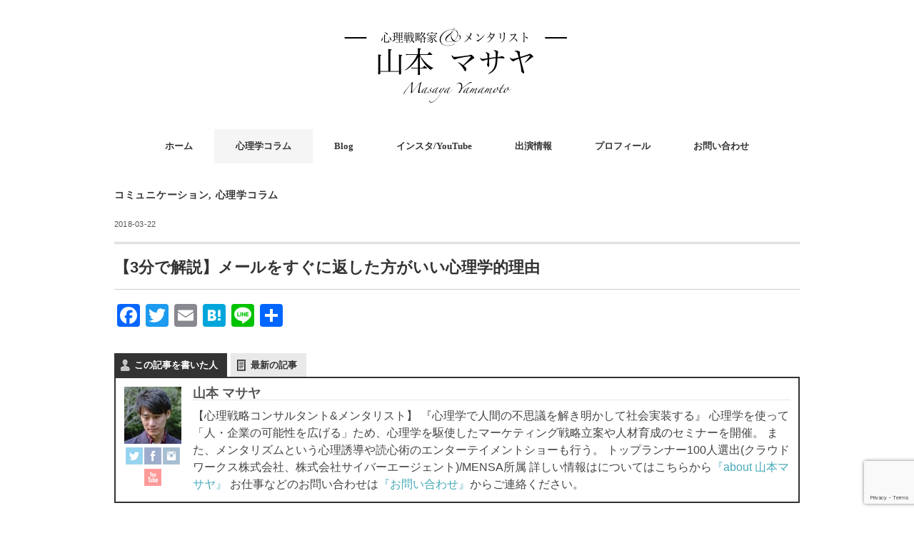

--- FILE ---
content_type: text/html; charset=UTF-8
request_url: https://masayamamoto.com/quick_response_memory/
body_size: 18185
content:
<!DOCTYPE html>
<html dir="ltr" lang="ja"
	prefix="og: https://ogp.me/ns#" >
<head>
<meta charset="UTF-8" />
<meta name="viewport" content="width=device-width, initial-scale=1.0">
<link rel="stylesheet" href="https://masayamamoto.com/wp-content/themes/minimalcafe/responsive.css" type="text/css" media="screen, print" />
<link rel="stylesheet" href="https://masayamamoto.com/wp-content/themes/minimalcafe/style.css" type="text/css" media="screen, print" />
<title>【3分で解説】メールをすぐに返した方がいい心理学的理由 | 山本マサヤ | 心理戦略コンサルタント&amp;メンタリスト</title>

		<!-- All in One SEO 4.3.8 - aioseo.com -->
		<meta name="description" content="こんにちは、山本マサヤです。 皆さんは職場で「クイックレスポンスが大事だ」と言われたことはありま" />
		<meta name="robots" content="max-snippet:-1, max-image-preview:large, max-video-preview:-1" />
		<link rel="canonical" href="https://masayamamoto.com/quick_response_memory/" />
		<meta name="generator" content="All in One SEO (AIOSEO) 4.3.8" />
		<meta property="og:locale" content="ja_JP" />
		<meta property="og:site_name" content="メンタリスト 山本マサヤ | The Official Site" />
		<meta property="og:type" content="article" />
		<meta property="og:title" content="【3分で解説】メールをすぐに返した方がいい心理学的理由 | 山本マサヤ | 心理戦略コンサルタント&amp;メンタリスト" />
		<meta property="og:description" content="こんにちは、山本マサヤです。 皆さんは職場で「クイックレスポンスが大事だ」と言われたことはありま" />
		<meta property="og:url" content="https://masayamamoto.com/quick_response_memory/" />
		<meta property="og:image" content="https://masayamamoto.com/wp-content/uploads/2018/03/publicdomainq-0019684epl.jpg" />
		<meta property="og:image:secure_url" content="https://masayamamoto.com/wp-content/uploads/2018/03/publicdomainq-0019684epl.jpg" />
		<meta property="og:image:width" content="900" />
		<meta property="og:image:height" content="600" />
		<meta property="article:published_time" content="2018-03-21T16:30:32+00:00" />
		<meta property="article:modified_time" content="2018-03-21T16:34:22+00:00" />
		<meta name="twitter:card" content="summary_large_image" />
		<meta name="twitter:site" content="@3m_masaya" />
		<meta name="twitter:title" content="【3分で解説】メールをすぐに返した方がいい心理学的理由 | 山本マサヤ | 心理戦略コンサルタント&amp;メンタリスト" />
		<meta name="twitter:description" content="こんにちは、山本マサヤです。 皆さんは職場で「クイックレスポンスが大事だ」と言われたことはありま" />
		<meta name="twitter:creator" content="@3m_masaya" />
		<meta name="twitter:image" content="https://masayamamoto.com/wp-content/uploads/2018/03/publicdomainq-0019684epl.jpg" />
		<meta name="google" content="nositelinkssearchbox" />
		<script type="application/ld+json" class="aioseo-schema">
			{"@context":"https:\/\/schema.org","@graph":[{"@type":"Article","@id":"https:\/\/masayamamoto.com\/quick_response_memory\/#article","name":"\u30103\u5206\u3067\u89e3\u8aac\u3011\u30e1\u30fc\u30eb\u3092\u3059\u3050\u306b\u8fd4\u3057\u305f\u65b9\u304c\u3044\u3044\u5fc3\u7406\u5b66\u7684\u7406\u7531 | \u5c71\u672c\u30de\u30b5\u30e4 | \u5fc3\u7406\u6226\u7565\u30b3\u30f3\u30b5\u30eb\u30bf\u30f3\u30c8&\u30e1\u30f3\u30bf\u30ea\u30b9\u30c8","headline":"\u30103\u5206\u3067\u89e3\u8aac\u3011\u30e1\u30fc\u30eb\u3092\u3059\u3050\u306b\u8fd4\u3057\u305f\u65b9\u304c\u3044\u3044\u5fc3\u7406\u5b66\u7684\u7406\u7531","author":{"@id":"https:\/\/masayamamoto.com\/author\/masayamamoto\/#author"},"publisher":{"@id":"https:\/\/masayamamoto.com\/#person"},"image":{"@type":"ImageObject","url":"https:\/\/i0.wp.com\/masayamamoto.com\/wp-content\/uploads\/2018\/03\/publicdomainq-0019684epl.jpg?fit=900%2C600&ssl=1","width":900,"height":600},"datePublished":"2018-03-21T16:30:32+09:00","dateModified":"2018-03-21T16:34:22+09:00","inLanguage":"ja","mainEntityOfPage":{"@id":"https:\/\/masayamamoto.com\/quick_response_memory\/#webpage"},"isPartOf":{"@id":"https:\/\/masayamamoto.com\/quick_response_memory\/#webpage"},"articleSection":"\u30b3\u30df\u30e5\u30cb\u30b1\u30fc\u30b7\u30e7\u30f3, \u5fc3\u7406\u5b66\u30b3\u30e9\u30e0"},{"@type":"BreadcrumbList","@id":"https:\/\/masayamamoto.com\/quick_response_memory\/#breadcrumblist","itemListElement":[{"@type":"ListItem","@id":"https:\/\/masayamamoto.com\/#listItem","position":1,"item":{"@type":"WebPage","@id":"https:\/\/masayamamoto.com\/","name":"\u30db\u30fc\u30e0","description":"\u5fc3\u7406\u6226\u7565\u30b3\u30f3\u30b5\u30eb\u30bf\u30f3\u30c8\uff06\u30e1\u30f3\u30bf\u30ea\u30b9\u30c8\u3068\u3057\u3066\u6d3b\u52d5\u3059\u308b\u5c71\u672c\u30de\u30b5\u30e4\u306e\u516c\u5f0fHP\u3002\u5fc3\u7406\u5b66\u3092\u4f7f\u3063\u305f\u30e1\u30f3\u30bf\u30ea\u30ba\u30e0\u306e\u30d1\u30d5\u30a9\u30fc\u30de\u30f3\u30b9\u3084\u5fc3\u7406\u5b66\u30bb\u30df\u30ca\u30fc\u3092\u958b\u50ac\u3002\u5fc3\u7406\u5b66\u306e\u30b3\u30e9\u30e0\u3082\u6bce\u9031\u66f4\u65b0","url":"https:\/\/masayamamoto.com\/"},"nextItem":"https:\/\/masayamamoto.com\/quick_response_memory\/#listItem"},{"@type":"ListItem","@id":"https:\/\/masayamamoto.com\/quick_response_memory\/#listItem","position":2,"item":{"@type":"WebPage","@id":"https:\/\/masayamamoto.com\/quick_response_memory\/","name":"\u30103\u5206\u3067\u89e3\u8aac\u3011\u30e1\u30fc\u30eb\u3092\u3059\u3050\u306b\u8fd4\u3057\u305f\u65b9\u304c\u3044\u3044\u5fc3\u7406\u5b66\u7684\u7406\u7531","description":"\u3053\u3093\u306b\u3061\u306f\u3001\u5c71\u672c\u30de\u30b5\u30e4\u3067\u3059\u3002 \u7686\u3055\u3093\u306f\u8077\u5834\u3067\u300c\u30af\u30a4\u30c3\u30af\u30ec\u30b9\u30dd\u30f3\u30b9\u304c\u5927\u4e8b\u3060\u300d\u3068\u8a00\u308f\u308c\u305f\u3053\u3068\u306f\u3042\u308a\u307e","url":"https:\/\/masayamamoto.com\/quick_response_memory\/"},"previousItem":"https:\/\/masayamamoto.com\/#listItem"}]},{"@type":"Person","@id":"https:\/\/masayamamoto.com\/#person","name":"\u5c71\u672c \u30de\u30b5\u30e4","image":{"@type":"ImageObject","@id":"https:\/\/masayamamoto.com\/quick_response_memory\/#personImage","url":"https:\/\/secure.gravatar.com\/avatar\/a62c7a61deb35461acdc56f761cdeb2016fdf1f9d33e1eac033e9a1fbdb5690a?s=96&d=blank&r=g","width":96,"height":96,"caption":"\u5c71\u672c \u30de\u30b5\u30e4"},"sameAs":["https:\/\/twitter.com\/3m_masaya"]},{"@type":"Person","@id":"https:\/\/masayamamoto.com\/author\/masayamamoto\/#author","url":"https:\/\/masayamamoto.com\/author\/masayamamoto\/","name":"\u5c71\u672c \u30de\u30b5\u30e4","image":{"@type":"ImageObject","@id":"https:\/\/masayamamoto.com\/quick_response_memory\/#authorImage","url":"https:\/\/secure.gravatar.com\/avatar\/a62c7a61deb35461acdc56f761cdeb2016fdf1f9d33e1eac033e9a1fbdb5690a?s=96&d=blank&r=g","width":96,"height":96,"caption":"\u5c71\u672c \u30de\u30b5\u30e4"},"sameAs":["https:\/\/twitter.com\/3m_masaya"]},{"@type":"WebPage","@id":"https:\/\/masayamamoto.com\/quick_response_memory\/#webpage","url":"https:\/\/masayamamoto.com\/quick_response_memory\/","name":"\u30103\u5206\u3067\u89e3\u8aac\u3011\u30e1\u30fc\u30eb\u3092\u3059\u3050\u306b\u8fd4\u3057\u305f\u65b9\u304c\u3044\u3044\u5fc3\u7406\u5b66\u7684\u7406\u7531 | \u5c71\u672c\u30de\u30b5\u30e4 | \u5fc3\u7406\u6226\u7565\u30b3\u30f3\u30b5\u30eb\u30bf\u30f3\u30c8&\u30e1\u30f3\u30bf\u30ea\u30b9\u30c8","description":"\u3053\u3093\u306b\u3061\u306f\u3001\u5c71\u672c\u30de\u30b5\u30e4\u3067\u3059\u3002 \u7686\u3055\u3093\u306f\u8077\u5834\u3067\u300c\u30af\u30a4\u30c3\u30af\u30ec\u30b9\u30dd\u30f3\u30b9\u304c\u5927\u4e8b\u3060\u300d\u3068\u8a00\u308f\u308c\u305f\u3053\u3068\u306f\u3042\u308a\u307e","inLanguage":"ja","isPartOf":{"@id":"https:\/\/masayamamoto.com\/#website"},"breadcrumb":{"@id":"https:\/\/masayamamoto.com\/quick_response_memory\/#breadcrumblist"},"author":{"@id":"https:\/\/masayamamoto.com\/author\/masayamamoto\/#author"},"creator":{"@id":"https:\/\/masayamamoto.com\/author\/masayamamoto\/#author"},"image":{"@type":"ImageObject","url":"https:\/\/i0.wp.com\/masayamamoto.com\/wp-content\/uploads\/2018\/03\/publicdomainq-0019684epl.jpg?fit=900%2C600&ssl=1","@id":"https:\/\/masayamamoto.com\/#mainImage","width":900,"height":600},"primaryImageOfPage":{"@id":"https:\/\/masayamamoto.com\/quick_response_memory\/#mainImage"},"datePublished":"2018-03-21T16:30:32+09:00","dateModified":"2018-03-21T16:34:22+09:00"},{"@type":"WebSite","@id":"https:\/\/masayamamoto.com\/#website","url":"https:\/\/masayamamoto.com\/","name":"\u5c71\u672c\u30de\u30b5\u30e4 | \u5fc3\u7406\u6226\u7565\u30b3\u30f3\u30b5\u30eb\u30bf\u30f3\u30c8&\u30e1\u30f3\u30bf\u30ea\u30b9\u30c8","description":"\u5c71\u672c\u30de\u30b5\u30e4 | \u5fc3\u7406\u6226\u7565\u30b3\u30f3\u30b5\u30eb\u30bf\u30f3\u30c8&\u30e1\u30f3\u30bf\u30ea\u30b9\u30c8","inLanguage":"ja","publisher":{"@id":"https:\/\/masayamamoto.com\/#person"}}]}
		</script>
		<!-- All in One SEO -->

<link rel='dns-prefetch' href='//ajax.googleapis.com' />
<link rel='dns-prefetch' href='//static.addtoany.com' />
<link rel='dns-prefetch' href='//secure.gravatar.com' />
<link rel='dns-prefetch' href='//stats.wp.com' />
<link rel='dns-prefetch' href='//v0.wordpress.com' />
<link rel='preconnect' href='//i0.wp.com' />
<link rel='preconnect' href='//c0.wp.com' />
<link rel="alternate" type="application/rss+xml" title="山本マサヤ | 心理戦略コンサルタント&amp;メンタリスト &raquo; フィード" href="https://masayamamoto.com/feed/" />
<link rel="alternate" type="application/rss+xml" title="山本マサヤ | 心理戦略コンサルタント&amp;メンタリスト &raquo; コメントフィード" href="https://masayamamoto.com/comments/feed/" />
<link rel="alternate" title="oEmbed (JSON)" type="application/json+oembed" href="https://masayamamoto.com/wp-json/oembed/1.0/embed?url=https%3A%2F%2Fmasayamamoto.com%2Fquick_response_memory%2F" />
<link rel="alternate" title="oEmbed (XML)" type="text/xml+oembed" href="https://masayamamoto.com/wp-json/oembed/1.0/embed?url=https%3A%2F%2Fmasayamamoto.com%2Fquick_response_memory%2F&#038;format=xml" />
		<!-- This site uses the Google Analytics by MonsterInsights plugin v8.15 - Using Analytics tracking - https://www.monsterinsights.com/ -->
		<!-- Note: MonsterInsights is not currently configured on this site. The site owner needs to authenticate with Google Analytics in the MonsterInsights settings panel. -->
					<!-- No UA code set -->
				<!-- / Google Analytics by MonsterInsights -->
		<style id='wp-img-auto-sizes-contain-inline-css' type='text/css'>
img:is([sizes=auto i],[sizes^="auto," i]){contain-intrinsic-size:3000px 1500px}
/*# sourceURL=wp-img-auto-sizes-contain-inline-css */
</style>
<link rel='stylesheet' id='sbi_styles-css' href='https://masayamamoto.com/wp-content/plugins/instagram-feed/css/sbi-styles.min.css?ver=6.1.3' type='text/css' media='all' />
<style id='wp-emoji-styles-inline-css' type='text/css'>

	img.wp-smiley, img.emoji {
		display: inline !important;
		border: none !important;
		box-shadow: none !important;
		height: 1em !important;
		width: 1em !important;
		margin: 0 0.07em !important;
		vertical-align: -0.1em !important;
		background: none !important;
		padding: 0 !important;
	}
/*# sourceURL=wp-emoji-styles-inline-css */
</style>
<link rel='stylesheet' id='wp-block-library-css' href='https://c0.wp.com/c/6.9/wp-includes/css/dist/block-library/style.min.css' type='text/css' media='all' />
<style id='global-styles-inline-css' type='text/css'>
:root{--wp--preset--aspect-ratio--square: 1;--wp--preset--aspect-ratio--4-3: 4/3;--wp--preset--aspect-ratio--3-4: 3/4;--wp--preset--aspect-ratio--3-2: 3/2;--wp--preset--aspect-ratio--2-3: 2/3;--wp--preset--aspect-ratio--16-9: 16/9;--wp--preset--aspect-ratio--9-16: 9/16;--wp--preset--color--black: #000000;--wp--preset--color--cyan-bluish-gray: #abb8c3;--wp--preset--color--white: #ffffff;--wp--preset--color--pale-pink: #f78da7;--wp--preset--color--vivid-red: #cf2e2e;--wp--preset--color--luminous-vivid-orange: #ff6900;--wp--preset--color--luminous-vivid-amber: #fcb900;--wp--preset--color--light-green-cyan: #7bdcb5;--wp--preset--color--vivid-green-cyan: #00d084;--wp--preset--color--pale-cyan-blue: #8ed1fc;--wp--preset--color--vivid-cyan-blue: #0693e3;--wp--preset--color--vivid-purple: #9b51e0;--wp--preset--gradient--vivid-cyan-blue-to-vivid-purple: linear-gradient(135deg,rgb(6,147,227) 0%,rgb(155,81,224) 100%);--wp--preset--gradient--light-green-cyan-to-vivid-green-cyan: linear-gradient(135deg,rgb(122,220,180) 0%,rgb(0,208,130) 100%);--wp--preset--gradient--luminous-vivid-amber-to-luminous-vivid-orange: linear-gradient(135deg,rgb(252,185,0) 0%,rgb(255,105,0) 100%);--wp--preset--gradient--luminous-vivid-orange-to-vivid-red: linear-gradient(135deg,rgb(255,105,0) 0%,rgb(207,46,46) 100%);--wp--preset--gradient--very-light-gray-to-cyan-bluish-gray: linear-gradient(135deg,rgb(238,238,238) 0%,rgb(169,184,195) 100%);--wp--preset--gradient--cool-to-warm-spectrum: linear-gradient(135deg,rgb(74,234,220) 0%,rgb(151,120,209) 20%,rgb(207,42,186) 40%,rgb(238,44,130) 60%,rgb(251,105,98) 80%,rgb(254,248,76) 100%);--wp--preset--gradient--blush-light-purple: linear-gradient(135deg,rgb(255,206,236) 0%,rgb(152,150,240) 100%);--wp--preset--gradient--blush-bordeaux: linear-gradient(135deg,rgb(254,205,165) 0%,rgb(254,45,45) 50%,rgb(107,0,62) 100%);--wp--preset--gradient--luminous-dusk: linear-gradient(135deg,rgb(255,203,112) 0%,rgb(199,81,192) 50%,rgb(65,88,208) 100%);--wp--preset--gradient--pale-ocean: linear-gradient(135deg,rgb(255,245,203) 0%,rgb(182,227,212) 50%,rgb(51,167,181) 100%);--wp--preset--gradient--electric-grass: linear-gradient(135deg,rgb(202,248,128) 0%,rgb(113,206,126) 100%);--wp--preset--gradient--midnight: linear-gradient(135deg,rgb(2,3,129) 0%,rgb(40,116,252) 100%);--wp--preset--font-size--small: 13px;--wp--preset--font-size--medium: 20px;--wp--preset--font-size--large: 36px;--wp--preset--font-size--x-large: 42px;--wp--preset--spacing--20: 0.44rem;--wp--preset--spacing--30: 0.67rem;--wp--preset--spacing--40: 1rem;--wp--preset--spacing--50: 1.5rem;--wp--preset--spacing--60: 2.25rem;--wp--preset--spacing--70: 3.38rem;--wp--preset--spacing--80: 5.06rem;--wp--preset--shadow--natural: 6px 6px 9px rgba(0, 0, 0, 0.2);--wp--preset--shadow--deep: 12px 12px 50px rgba(0, 0, 0, 0.4);--wp--preset--shadow--sharp: 6px 6px 0px rgba(0, 0, 0, 0.2);--wp--preset--shadow--outlined: 6px 6px 0px -3px rgb(255, 255, 255), 6px 6px rgb(0, 0, 0);--wp--preset--shadow--crisp: 6px 6px 0px rgb(0, 0, 0);}:where(.is-layout-flex){gap: 0.5em;}:where(.is-layout-grid){gap: 0.5em;}body .is-layout-flex{display: flex;}.is-layout-flex{flex-wrap: wrap;align-items: center;}.is-layout-flex > :is(*, div){margin: 0;}body .is-layout-grid{display: grid;}.is-layout-grid > :is(*, div){margin: 0;}:where(.wp-block-columns.is-layout-flex){gap: 2em;}:where(.wp-block-columns.is-layout-grid){gap: 2em;}:where(.wp-block-post-template.is-layout-flex){gap: 1.25em;}:where(.wp-block-post-template.is-layout-grid){gap: 1.25em;}.has-black-color{color: var(--wp--preset--color--black) !important;}.has-cyan-bluish-gray-color{color: var(--wp--preset--color--cyan-bluish-gray) !important;}.has-white-color{color: var(--wp--preset--color--white) !important;}.has-pale-pink-color{color: var(--wp--preset--color--pale-pink) !important;}.has-vivid-red-color{color: var(--wp--preset--color--vivid-red) !important;}.has-luminous-vivid-orange-color{color: var(--wp--preset--color--luminous-vivid-orange) !important;}.has-luminous-vivid-amber-color{color: var(--wp--preset--color--luminous-vivid-amber) !important;}.has-light-green-cyan-color{color: var(--wp--preset--color--light-green-cyan) !important;}.has-vivid-green-cyan-color{color: var(--wp--preset--color--vivid-green-cyan) !important;}.has-pale-cyan-blue-color{color: var(--wp--preset--color--pale-cyan-blue) !important;}.has-vivid-cyan-blue-color{color: var(--wp--preset--color--vivid-cyan-blue) !important;}.has-vivid-purple-color{color: var(--wp--preset--color--vivid-purple) !important;}.has-black-background-color{background-color: var(--wp--preset--color--black) !important;}.has-cyan-bluish-gray-background-color{background-color: var(--wp--preset--color--cyan-bluish-gray) !important;}.has-white-background-color{background-color: var(--wp--preset--color--white) !important;}.has-pale-pink-background-color{background-color: var(--wp--preset--color--pale-pink) !important;}.has-vivid-red-background-color{background-color: var(--wp--preset--color--vivid-red) !important;}.has-luminous-vivid-orange-background-color{background-color: var(--wp--preset--color--luminous-vivid-orange) !important;}.has-luminous-vivid-amber-background-color{background-color: var(--wp--preset--color--luminous-vivid-amber) !important;}.has-light-green-cyan-background-color{background-color: var(--wp--preset--color--light-green-cyan) !important;}.has-vivid-green-cyan-background-color{background-color: var(--wp--preset--color--vivid-green-cyan) !important;}.has-pale-cyan-blue-background-color{background-color: var(--wp--preset--color--pale-cyan-blue) !important;}.has-vivid-cyan-blue-background-color{background-color: var(--wp--preset--color--vivid-cyan-blue) !important;}.has-vivid-purple-background-color{background-color: var(--wp--preset--color--vivid-purple) !important;}.has-black-border-color{border-color: var(--wp--preset--color--black) !important;}.has-cyan-bluish-gray-border-color{border-color: var(--wp--preset--color--cyan-bluish-gray) !important;}.has-white-border-color{border-color: var(--wp--preset--color--white) !important;}.has-pale-pink-border-color{border-color: var(--wp--preset--color--pale-pink) !important;}.has-vivid-red-border-color{border-color: var(--wp--preset--color--vivid-red) !important;}.has-luminous-vivid-orange-border-color{border-color: var(--wp--preset--color--luminous-vivid-orange) !important;}.has-luminous-vivid-amber-border-color{border-color: var(--wp--preset--color--luminous-vivid-amber) !important;}.has-light-green-cyan-border-color{border-color: var(--wp--preset--color--light-green-cyan) !important;}.has-vivid-green-cyan-border-color{border-color: var(--wp--preset--color--vivid-green-cyan) !important;}.has-pale-cyan-blue-border-color{border-color: var(--wp--preset--color--pale-cyan-blue) !important;}.has-vivid-cyan-blue-border-color{border-color: var(--wp--preset--color--vivid-cyan-blue) !important;}.has-vivid-purple-border-color{border-color: var(--wp--preset--color--vivid-purple) !important;}.has-vivid-cyan-blue-to-vivid-purple-gradient-background{background: var(--wp--preset--gradient--vivid-cyan-blue-to-vivid-purple) !important;}.has-light-green-cyan-to-vivid-green-cyan-gradient-background{background: var(--wp--preset--gradient--light-green-cyan-to-vivid-green-cyan) !important;}.has-luminous-vivid-amber-to-luminous-vivid-orange-gradient-background{background: var(--wp--preset--gradient--luminous-vivid-amber-to-luminous-vivid-orange) !important;}.has-luminous-vivid-orange-to-vivid-red-gradient-background{background: var(--wp--preset--gradient--luminous-vivid-orange-to-vivid-red) !important;}.has-very-light-gray-to-cyan-bluish-gray-gradient-background{background: var(--wp--preset--gradient--very-light-gray-to-cyan-bluish-gray) !important;}.has-cool-to-warm-spectrum-gradient-background{background: var(--wp--preset--gradient--cool-to-warm-spectrum) !important;}.has-blush-light-purple-gradient-background{background: var(--wp--preset--gradient--blush-light-purple) !important;}.has-blush-bordeaux-gradient-background{background: var(--wp--preset--gradient--blush-bordeaux) !important;}.has-luminous-dusk-gradient-background{background: var(--wp--preset--gradient--luminous-dusk) !important;}.has-pale-ocean-gradient-background{background: var(--wp--preset--gradient--pale-ocean) !important;}.has-electric-grass-gradient-background{background: var(--wp--preset--gradient--electric-grass) !important;}.has-midnight-gradient-background{background: var(--wp--preset--gradient--midnight) !important;}.has-small-font-size{font-size: var(--wp--preset--font-size--small) !important;}.has-medium-font-size{font-size: var(--wp--preset--font-size--medium) !important;}.has-large-font-size{font-size: var(--wp--preset--font-size--large) !important;}.has-x-large-font-size{font-size: var(--wp--preset--font-size--x-large) !important;}
/*# sourceURL=global-styles-inline-css */
</style>

<style id='classic-theme-styles-inline-css' type='text/css'>
/*! This file is auto-generated */
.wp-block-button__link{color:#fff;background-color:#32373c;border-radius:9999px;box-shadow:none;text-decoration:none;padding:calc(.667em + 2px) calc(1.333em + 2px);font-size:1.125em}.wp-block-file__button{background:#32373c;color:#fff;text-decoration:none}
/*# sourceURL=/wp-includes/css/classic-themes.min.css */
</style>
<link rel='stylesheet' id='main-style-css' href='https://masayamamoto.com/wp-content/plugins/category-post-list-widget/css/main.css?ver=6.9' type='text/css' media='all' />
<link rel='stylesheet' id='slick-style-css' href='https://masayamamoto.com/wp-content/plugins/category-post-list-widget/css/slick.css?ver=6.9' type='text/css' media='all' />
<link rel='stylesheet' id='slick-theme-css' href='https://masayamamoto.com/wp-content/plugins/category-post-list-widget/css/slick-theme.css?ver=6.9' type='text/css' media='all' />
<link rel='stylesheet' id='contact-form-7-css' href='https://masayamamoto.com/wp-content/plugins/contact-form-7/includes/css/styles.css?ver=5.7.7' type='text/css' media='all' />
<link rel='stylesheet' id='wpdm-font-awesome-css' href='https://masayamamoto.com/wp-content/plugins/download-manager/assets/fontawesome/css/all.min.css?ver=6.9' type='text/css' media='all' />
<link rel='stylesheet' id='wpdm-front-bootstrap-css' href='https://masayamamoto.com/wp-content/plugins/download-manager/assets/bootstrap/css/bootstrap.min.css?ver=6.9' type='text/css' media='all' />
<link rel='stylesheet' id='wpdm-front-css' href='https://masayamamoto.com/wp-content/plugins/download-manager/assets/css/front.css?ver=6.9' type='text/css' media='all' />
<link rel='stylesheet' id='ts_fab_css-css' href='https://masayamamoto.com/wp-content/plugins/fancier-author-box/css/ts-fab.min.css?ver=1.4' type='text/css' media='all' />
<link rel='stylesheet' id='pz-linkcard-css' href='//masayamamoto.com/wp-content/uploads/pz-linkcard/style.css?ver=2.4.7.333' type='text/css' media='all' />
<link rel='stylesheet' id='newpost-catch-css' href='https://masayamamoto.com/wp-content/plugins/newpost-catch/style.css?ver=6.9' type='text/css' media='all' />
<link rel='stylesheet' id='addtoany-css' href='https://masayamamoto.com/wp-content/plugins/add-to-any/addtoany.min.css?ver=1.16' type='text/css' media='all' />
<script type="text/javascript" src="//ajax.googleapis.com/ajax/libs/jquery/1.7.1/jquery.min.js?ver=1.7.1" id="jquery-js"></script>
<script type="text/javascript" id="jquery-js-after">
/* <![CDATA[ */
jQuery(document).ready(function() {
	jQuery(".a3fe25b52ead027aacada76a4b019ca7").click(function() {
		jQuery.post(
			"https://masayamamoto.com/wp-admin/admin-ajax.php", {
				"action": "quick_adsense_onpost_ad_click",
				"quick_adsense_onpost_ad_index": jQuery(this).attr("data-index"),
				"quick_adsense_nonce": "24ebe8f471",
			}, function(response) { }
		);
	});
});

//# sourceURL=jquery-js-after
/* ]]> */
</script>
<script type="text/javascript" id="addtoany-core-js-before">
/* <![CDATA[ */
window.a2a_config=window.a2a_config||{};a2a_config.callbacks=[];a2a_config.overlays=[];a2a_config.templates={};a2a_localize = {
	Share: "共有",
	Save: "ブックマーク",
	Subscribe: "購読",
	Email: "メール",
	Bookmark: "ブックマーク",
	ShowAll: "すべて表示する",
	ShowLess: "小さく表示する",
	FindServices: "サービスを探す",
	FindAnyServiceToAddTo: "追加するサービスを今すぐ探す",
	PoweredBy: "Powered by",
	ShareViaEmail: "メールでシェアする",
	SubscribeViaEmail: "メールで購読する",
	BookmarkInYourBrowser: "ブラウザにブックマーク",
	BookmarkInstructions: "このページをブックマークするには、 Ctrl+D または \u2318+D を押下。",
	AddToYourFavorites: "お気に入りに追加",
	SendFromWebOrProgram: "任意のメールアドレスまたはメールプログラムから送信",
	EmailProgram: "メールプログラム",
	More: "詳細&#8230;",
	ThanksForSharing: "共有ありがとうございます !",
	ThanksForFollowing: "フォローありがとうございます !"
};


//# sourceURL=addtoany-core-js-before
/* ]]> */
</script>
<script type="text/javascript" async src="https://static.addtoany.com/menu/page.js" id="addtoany-core-js"></script>
<script type="text/javascript" async src="https://masayamamoto.com/wp-content/plugins/add-to-any/addtoany.min.js?ver=1.1" id="addtoany-jquery-js"></script>
<script type="text/javascript" src="https://masayamamoto.com/wp-content/plugins/category-post-list-widget/js/slick.min.js?ver=6.9" id="slick_js-js"></script>
<script type="text/javascript" src="https://masayamamoto.com/wp-content/plugins/download-manager/assets/bootstrap/js/popper.min.js?ver=6.9" id="wpdm-poper-js"></script>
<script type="text/javascript" src="https://masayamamoto.com/wp-content/plugins/download-manager/assets/bootstrap/js/bootstrap.min.js?ver=6.9" id="wpdm-front-bootstrap-js"></script>
<script type="text/javascript" id="wpdm-frontjs-js-extra">
/* <![CDATA[ */
var wpdm_url = {"home":"https://masayamamoto.com/","site":"https://masayamamoto.com/","ajax":"https://masayamamoto.com/wp-admin/admin-ajax.php"};
var wpdm_js = {"spinner":"\u003Ci class=\"fas fa-sun fa-spin\"\u003E\u003C/i\u003E"};
//# sourceURL=wpdm-frontjs-js-extra
/* ]]> */
</script>
<script type="text/javascript" src="https://masayamamoto.com/wp-content/plugins/download-manager/assets/js/front.js?ver=3.2.72" id="wpdm-frontjs-js"></script>
<script type="text/javascript" src="https://masayamamoto.com/wp-content/plugins/fancier-author-box/js/ts-fab.min.js?ver=1.4" id="ts_fab_js-js"></script>
<link rel="https://api.w.org/" href="https://masayamamoto.com/wp-json/" /><link rel="alternate" title="JSON" type="application/json" href="https://masayamamoto.com/wp-json/wp/v2/posts/2734" /><link rel='shortlink' href='https://wp.me/p5UQt0-I6' />
	<style>img#wpstats{display:none}</style>
		<link rel="icon" href="https://i0.wp.com/masayamamoto.com/wp-content/uploads/2015/08/cropped-small2-e1440864879950.png?fit=32%2C32&#038;ssl=1" sizes="32x32" />
<link rel="icon" href="https://i0.wp.com/masayamamoto.com/wp-content/uploads/2015/08/cropped-small2-e1440864879950.png?fit=192%2C192&#038;ssl=1" sizes="192x192" />
<link rel="apple-touch-icon" href="https://i0.wp.com/masayamamoto.com/wp-content/uploads/2015/08/cropped-small2-e1440864879950.png?fit=180%2C180&#038;ssl=1" />
<meta name="msapplication-TileImage" content="https://i0.wp.com/masayamamoto.com/wp-content/uploads/2015/08/cropped-small2-e1440864879950.png?fit=270%2C270&#038;ssl=1" />
<meta name="generator" content="WordPress Download Manager 3.2.72" />
                <style>
        /* WPDM Link Template Styles */        </style>
                <style>

            :root {
                --color-primary: #4a8eff;
                --color-primary-rgb: 74, 142, 255;
                --color-primary-hover: #4a8eff;
                --color-primary-active: #4a8eff;
                --color-secondary: #4a8eff;
                --color-secondary-rgb: 74, 142, 255;
                --color-secondary-hover: #4a8eff;
                --color-secondary-active: #4a8eff;
                --color-success: #18ce0f;
                --color-success-rgb: 24, 206, 15;
                --color-success-hover: #4a8eff;
                --color-success-active: #4a8eff;
                --color-info: #2CA8FF;
                --color-info-rgb: 44, 168, 255;
                --color-info-hover: #2CA8FF;
                --color-info-active: #2CA8FF;
                --color-warning: #f29e0f;
                --color-warning-rgb: 242, 158, 15;
                --color-warning-hover: orange;
                --color-warning-active: orange;
                --color-danger: #ff5062;
                --color-danger-rgb: 255, 80, 98;
                --color-danger-hover: #ff5062;
                --color-danger-active: #ff5062;
                --color-green: #30b570;
                --color-blue: #0073ff;
                --color-purple: #8557D3;
                --color-red: #ff5062;
                --color-muted: rgba(69, 89, 122, 0.6);
                --wpdm-font: "Rubik", -apple-system, BlinkMacSystemFont, "Segoe UI", Roboto, Helvetica, Arial, sans-serif, "Apple Color Emoji", "Segoe UI Emoji", "Segoe UI Symbol";
            }

            .wpdm-download-link.btn.btn-primary {
                border-radius: 4px;
            }


        </style>
        </head>

<body class="wp-singular post-template-default single single-post postid-2734 single-format-standard wp-theme-minimalcafe">

<!-- ヘッダー -->
<header id="header">

<!-- ヘッダー中身 -->    
<div class="header-inner">

<!-- ロゴ -->
<!-- トップページ以外 -->
<div class="logo">
<a href="https://masayamamoto.com" title="山本マサヤ | 心理戦略コンサルタント&amp;メンタリスト"><img src="https://masayamamoto.com/wp-content/uploads/2020/04/---------------.001.jpeg.001.jpeg" alt="山本マサヤ | 心理戦略コンサルタント&amp;メンタリスト" /></a>
</div>
<!-- / ロゴ -->

</div>    
<!-- / ヘッダー中身 -->    

</header>
<!-- / ヘッダー -->  
<div class="clear"></div>

<!-- トップナビゲーション -->
<nav id="nav" class="main-navigation  mincho" role="navigation">
<div class="menu-top-menu-container"><ul id="menu-top-menu" class="nav-menu"><li id="menu-item-987" class="menu-item menu-item-type-custom menu-item-object-custom menu-item-home menu-item-987"><a href="http://masayamamoto.com/">ホーム</a></li>
<li id="menu-item-984" class="menu-item menu-item-type-taxonomy menu-item-object-category current-post-ancestor current-menu-parent current-post-parent menu-item-has-children menu-item-984"><a href="https://masayamamoto.com/category/column/">心理学コラム</a>
<ul class="sub-menu">
	<li id="menu-item-3509" class="menu-item menu-item-type-taxonomy menu-item-object-category menu-item-3509"><a href="https://masayamamoto.com/category/movie/">動画でわかる最強の心理術</a></li>
	<li id="menu-item-1923" class="menu-item menu-item-type-taxonomy menu-item-object-category menu-item-1923"><a href="https://masayamamoto.com/category/column/love/">恋愛</a></li>
	<li id="menu-item-1924" class="menu-item menu-item-type-taxonomy menu-item-object-category menu-item-1924"><a href="https://masayamamoto.com/category/column/motivation/">モチベーション</a></li>
	<li id="menu-item-1925" class="menu-item menu-item-type-taxonomy menu-item-object-category current-post-ancestor current-menu-parent current-post-parent menu-item-1925"><a href="https://masayamamoto.com/category/column/comunication/">コミュニケーション</a></li>
	<li id="menu-item-1926" class="menu-item menu-item-type-taxonomy menu-item-object-category menu-item-1926"><a href="https://masayamamoto.com/category/column/marketing/">マーケティング</a></li>
	<li id="menu-item-1927" class="menu-item menu-item-type-taxonomy menu-item-object-category menu-item-1927"><a href="https://masayamamoto.com/category/column/idea/">発想法</a></li>
</ul>
</li>
<li id="menu-item-3510" class="menu-item menu-item-type-taxonomy menu-item-object-category menu-item-3510"><a href="https://masayamamoto.com/category/life-blog/">Blog</a></li>
<li id="menu-item-1393" class="menu-item menu-item-type-custom menu-item-object-custom menu-item-has-children menu-item-1393"><a href="#">インスタ/YouTube</a>
<ul class="sub-menu">
	<li id="menu-item-1392" class="menu-item menu-item-type-post_type menu-item-object-page menu-item-1392"><a href="https://masayamamoto.com/instagram-2/">Instagram</a></li>
	<li id="menu-item-1158" class="menu-item menu-item-type-custom menu-item-object-custom menu-item-1158"><a href="https://www.youtube.com/channel/UC2Qv64QtiJJUVXVORN-htdQ">YouTubeチャンネル</a></li>
</ul>
</li>
<li id="menu-item-1004" class="menu-item menu-item-type-taxonomy menu-item-object-category menu-item-1004"><a href="https://masayamamoto.com/category/%e5%87%ba%e6%bc%94%e6%83%85%e5%a0%b1/">出演情報</a></li>
<li id="menu-item-1029" class="menu-item menu-item-type-custom menu-item-object-custom menu-item-has-children menu-item-1029"><a href="#">プロフィール</a>
<ul class="sub-menu">
	<li id="menu-item-989" class="menu-item menu-item-type-post_type menu-item-object-page menu-item-989"><a href="https://masayamamoto.com/about-2/">about</a></li>
	<li id="menu-item-994" class="menu-item menu-item-type-post_type menu-item-object-page menu-item-994"><a href="https://masayamamoto.com/about/">History</a></li>
	<li id="menu-item-3748" class="menu-item menu-item-type-post_type menu-item-object-page menu-item-3748"><a href="https://masayamamoto.com/media_history/">過去の出演履歴</a></li>
</ul>
</li>
<li id="menu-item-992" class="menu-item menu-item-type-post_type menu-item-object-page menu-item-992"><a href="https://masayamamoto.com/contact/">お問い合わせ</a></li>
</ul></div></nav>

<!-- / トップナビゲーション -->
<div class="clear"></div>  
<!-- 全体warapper -->
<div class="wrapper">

<!-- メインwrap -->
<div id="main">


<!-- コンテンツブロック -->
<div class="row">

<!-- ページタイトル -->
<div class="pagetitle-single  mincho"><a href="https://masayamamoto.com/category/column/comunication/" rel="category tag">コミュニケーション</a>, <a href="https://masayamamoto.com/category/column/" rel="category tag">心理学コラム</a></div>
<!-- / ページタイトル -->

<!-- 投稿 -->

<div class="pagedate">2018-03-22</div>

<h1 class="blog-title">【3分で解説】メールをすぐに返した方がいい心理学的理由</h1>

<div class="single-contents">
<div class="addtoany_share_save_container addtoany_content addtoany_content_top"><div class="a2a_kit a2a_kit_size_32 addtoany_list" data-a2a-url="https://masayamamoto.com/quick_response_memory/" data-a2a-title="【3分で解説】メールをすぐに返した方がいい心理学的理由"><a class="a2a_button_facebook" href="https://www.addtoany.com/add_to/facebook?linkurl=https%3A%2F%2Fmasayamamoto.com%2Fquick_response_memory%2F&amp;linkname=%E3%80%903%E5%88%86%E3%81%A7%E8%A7%A3%E8%AA%AC%E3%80%91%E3%83%A1%E3%83%BC%E3%83%AB%E3%82%92%E3%81%99%E3%81%90%E3%81%AB%E8%BF%94%E3%81%97%E3%81%9F%E6%96%B9%E3%81%8C%E3%81%84%E3%81%84%E5%BF%83%E7%90%86%E5%AD%A6%E7%9A%84%E7%90%86%E7%94%B1" title="Facebook" rel="nofollow noopener" target="_blank"></a><a class="a2a_button_twitter" href="https://www.addtoany.com/add_to/twitter?linkurl=https%3A%2F%2Fmasayamamoto.com%2Fquick_response_memory%2F&amp;linkname=%E3%80%903%E5%88%86%E3%81%A7%E8%A7%A3%E8%AA%AC%E3%80%91%E3%83%A1%E3%83%BC%E3%83%AB%E3%82%92%E3%81%99%E3%81%90%E3%81%AB%E8%BF%94%E3%81%97%E3%81%9F%E6%96%B9%E3%81%8C%E3%81%84%E3%81%84%E5%BF%83%E7%90%86%E5%AD%A6%E7%9A%84%E7%90%86%E7%94%B1" title="Twitter" rel="nofollow noopener" target="_blank"></a><a class="a2a_button_email" href="https://www.addtoany.com/add_to/email?linkurl=https%3A%2F%2Fmasayamamoto.com%2Fquick_response_memory%2F&amp;linkname=%E3%80%903%E5%88%86%E3%81%A7%E8%A7%A3%E8%AA%AC%E3%80%91%E3%83%A1%E3%83%BC%E3%83%AB%E3%82%92%E3%81%99%E3%81%90%E3%81%AB%E8%BF%94%E3%81%97%E3%81%9F%E6%96%B9%E3%81%8C%E3%81%84%E3%81%84%E5%BF%83%E7%90%86%E5%AD%A6%E7%9A%84%E7%90%86%E7%94%B1" title="Email" rel="nofollow noopener" target="_blank"></a><a class="a2a_button_hatena" href="https://www.addtoany.com/add_to/hatena?linkurl=https%3A%2F%2Fmasayamamoto.com%2Fquick_response_memory%2F&amp;linkname=%E3%80%903%E5%88%86%E3%81%A7%E8%A7%A3%E8%AA%AC%E3%80%91%E3%83%A1%E3%83%BC%E3%83%AB%E3%82%92%E3%81%99%E3%81%90%E3%81%AB%E8%BF%94%E3%81%97%E3%81%9F%E6%96%B9%E3%81%8C%E3%81%84%E3%81%84%E5%BF%83%E7%90%86%E5%AD%A6%E7%9A%84%E7%90%86%E7%94%B1" title="Hatena" rel="nofollow noopener" target="_blank"></a><a class="a2a_button_line" href="https://www.addtoany.com/add_to/line?linkurl=https%3A%2F%2Fmasayamamoto.com%2Fquick_response_memory%2F&amp;linkname=%E3%80%903%E5%88%86%E3%81%A7%E8%A7%A3%E8%AA%AC%E3%80%91%E3%83%A1%E3%83%BC%E3%83%AB%E3%82%92%E3%81%99%E3%81%90%E3%81%AB%E8%BF%94%E3%81%97%E3%81%9F%E6%96%B9%E3%81%8C%E3%81%84%E3%81%84%E5%BF%83%E7%90%86%E5%AD%A6%E7%9A%84%E7%90%86%E7%94%B1" title="Line" rel="nofollow noopener" target="_blank"></a><a class="a2a_dd addtoany_share_save addtoany_share" href="https://www.addtoany.com/share"></a></div></div><div id="ts-fab-above" class="ts-fab-wrapper"><span class="screen-reader-text">The following two tabs change content below.</span><ul class="ts-fab-list"><li class="ts-fab-bio-link"><a href="#ts-fab-bio-above">この記事を書いた人</a></li><li class="ts-fab-latest-posts-link"><a href="#ts-fab-latest-posts-above">最新の記事</a></li></ul><div class="ts-fab-tabs">
	<div class="ts-fab-tab" id="ts-fab-bio-above">
		<div class="ts-fab-avatar"><img alt='' src='https://secure.gravatar.com/avatar/a62c7a61deb35461acdc56f761cdeb2016fdf1f9d33e1eac033e9a1fbdb5690a?s=80&#038;d=blank&#038;r=g' srcset='https://secure.gravatar.com/avatar/a62c7a61deb35461acdc56f761cdeb2016fdf1f9d33e1eac033e9a1fbdb5690a?s=160&#038;d=blank&#038;r=g 2x' class='avatar avatar-80 photo' height='80' width='80' /><div class="ts-fab-social-links"><a href="https://twitter.com/3m_masaya" title="Twitter" rel="nofollow"><img data-recalc-dims="1" src="https://i0.wp.com/masayamamoto.com/wp-content/plugins/fancier-author-box/images/twitter.png?resize=24%2C24&#038;ssl=1" width="24" height="24" alt="Twitter のプロフィール" /></a><a href="https://www.facebook.com/3masayamamoto/" title="Facebook" rel="nofollow"><img data-recalc-dims="1" src="https://i0.wp.com/masayamamoto.com/wp-content/plugins/fancier-author-box/images/facebook.png?resize=24%2C24&#038;ssl=1" width="24" height="24" alt="Facebook のプロフィール" /></a><a href="https://www.instagram.com/masaya_mentalist/?hl=ja" title="Instagram" rel="nofollow"><img data-recalc-dims="1" src="https://i0.wp.com/masayamamoto.com/wp-content/plugins/fancier-author-box/images/instagram.png?resize=24%2C24&#038;ssl=1" width="24" height="24" alt="My Instagram profile" /></a><a href="https://www.youtube.com/channel/UC2Qv64QtiJJUVXVORN-htdQ" title="YouTube" rel="nofollow"><img data-recalc-dims="1" src="https://i0.wp.com/masayamamoto.com/wp-content/plugins/fancier-author-box/images/youtube.png?resize=24%2C24&#038;ssl=1" width="24" height="24" alt="My YouTube channel" /></a></div>
		</div>
		
		<div class="ts-fab-text">
			<div class="ts-fab-header"><h4>山本 マサヤ</h4></div><!-- /.ts-fab-header -->
			<div class="ts-fab-content">【心理戦略コンサルタント&amp;メンタリスト】

『心理学で人間の不思議を解き明かして社会実装する』﻿﻿
心理学を使って「人・企業の可能性を広げる」ため、心理学を駆使したマーケティング戦略立案や人材育成のセミナーを開催。
また、メンタリズムという心理誘導や読心術のエンターテイメントショーも行う。

トップランナー100人選出(クラウドワークス株式会社、株式会社サイバーエージェント)/MENSA所属

詳しい情報はについてはこちらから<a href="http://masayamamoto.com/about-2/">『about 山本マサヤ』</a>
お仕事などのお問い合わせは<a href="http://masayamamoto.com/contact/">『お問い合わせ』</a>からご連絡ください。</div>
		</div>
	</div>
	<div class="ts-fab-tab" id="ts-fab-latest-posts-above">
		<div class="ts-fab-avatar"><img alt='' src='https://secure.gravatar.com/avatar/a62c7a61deb35461acdc56f761cdeb2016fdf1f9d33e1eac033e9a1fbdb5690a?s=80&#038;d=blank&#038;r=g' srcset='https://secure.gravatar.com/avatar/a62c7a61deb35461acdc56f761cdeb2016fdf1f9d33e1eac033e9a1fbdb5690a?s=160&#038;d=blank&#038;r=g 2x' class='avatar avatar-80 photo' height='80' width='80' /><div class="ts-fab-social-links"><a href="https://twitter.com/3m_masaya" title="Twitter" rel="nofollow"><img data-recalc-dims="1" src="https://i0.wp.com/masayamamoto.com/wp-content/plugins/fancier-author-box/images/twitter.png?resize=24%2C24&#038;ssl=1" width="24" height="24" alt="Twitter のプロフィール" /></a><a href="https://www.facebook.com/3masayamamoto/" title="Facebook" rel="nofollow"><img data-recalc-dims="1" src="https://i0.wp.com/masayamamoto.com/wp-content/plugins/fancier-author-box/images/facebook.png?resize=24%2C24&#038;ssl=1" width="24" height="24" alt="Facebook のプロフィール" /></a><a href="https://www.instagram.com/masaya_mentalist/?hl=ja" title="Instagram" rel="nofollow"><img data-recalc-dims="1" src="https://i0.wp.com/masayamamoto.com/wp-content/plugins/fancier-author-box/images/instagram.png?resize=24%2C24&#038;ssl=1" width="24" height="24" alt="My Instagram profile" /></a><a href="https://www.youtube.com/channel/UC2Qv64QtiJJUVXVORN-htdQ" title="YouTube" rel="nofollow"><img data-recalc-dims="1" src="https://i0.wp.com/masayamamoto.com/wp-content/plugins/fancier-author-box/images/youtube.png?resize=24%2C24&#038;ssl=1" width="24" height="24" alt="My YouTube channel" /></a></div>
		</div>
		<div class="ts-fab-text">
			<div class="ts-fab-header">
				<h4>最新記事 by 山本 マサヤ <span class="latest-see-all">(<a href="https://masayamamoto.com/author/masayamamoto/" rel="nofollow">全て見る</a>)</span></h4>
			</div>
			<ul class="ts-fab-latest">
				<li>
					<a href="https://masayamamoto.com/20220928-2/">【読書】イェール大学人気講義 天才 ~その「隠れた習慣」を解き明かす</a><span> - 2022年9月28日</span> 
				</li>
				<li>
					<a href="https://masayamamoto.com/20220525/">それ間違ってるかも。部下を変えるピグマリオン効果の3つのポイント</a><span> - 2022年5月25日</span> 
				</li>
				<li>
					<a href="https://masayamamoto.com/20220512/">著名人の自殺報道が視聴者に与える影響 -ウェルテル効果-</a><span> - 2022年5月12日</span> 
				</li>
		</ul></div>
	</div>
		</div>
	</div><p>こんにちは、山本マサヤです。<br />
<iframe id="twitter-widget-0" class="twitter-follow-button twitter-follow-button-rendered" title="Twitter Follow Button" src="https://platform.twitter.com/widgets/follow_button.34f1d98fbddc2d328cb7fb206fcd1806.ja.html#dnt=false&amp;id=twitter-widget-0&amp;lang=ja&amp;screen_name=3m_masaya&amp;show_count=false&amp;show_screen_name=true&amp;size=l&amp;time=1516704982808" width="300" height="30" frameborder="0" scrolling="no" data-screen-name="3m_masaya" data-mce-fragment="1"></iframe></p>
<p>&nbsp;</p>
<p>皆さんは職場で「クイックレスポンスが大事だ」と言われたことはありますか？</p>
<p>来たメールはなるべく早く返した方がいいというものですが、これは仕事でもプライベートでも聞いたことがあると思います。</p>
<p><img data-recalc-dims="1" fetchpriority="high" decoding="async" class="alignnone wp-image-2737" src="https://i0.wp.com/masayamamoto.com/wp-content/uploads/2018/03/gahag-0085069359-1.jpg?resize=497%2C331&#038;ssl=1" alt="" width="497" height="331" srcset="https://i0.wp.com/masayamamoto.com/wp-content/uploads/2018/03/gahag-0085069359-1.jpg?w=900&amp;ssl=1 900w, https://i0.wp.com/masayamamoto.com/wp-content/uploads/2018/03/gahag-0085069359-1.jpg?resize=300%2C200&amp;ssl=1 300w, https://i0.wp.com/masayamamoto.com/wp-content/uploads/2018/03/gahag-0085069359-1.jpg?resize=768%2C512&amp;ssl=1 768w, https://i0.wp.com/masayamamoto.com/wp-content/uploads/2018/03/gahag-0085069359-1.jpg?resize=304%2C203&amp;ssl=1 304w, https://i0.wp.com/masayamamoto.com/wp-content/uploads/2018/03/gahag-0085069359-1.jpg?resize=282%2C188&amp;ssl=1 282w, https://i0.wp.com/masayamamoto.com/wp-content/uploads/2018/03/gahag-0085069359-1.jpg?resize=250%2C167&amp;ssl=1 250w, https://i0.wp.com/masayamamoto.com/wp-content/uploads/2018/03/gahag-0085069359-1.jpg?resize=550%2C367&amp;ssl=1 550w, https://i0.wp.com/masayamamoto.com/wp-content/uploads/2018/03/gahag-0085069359-1.jpg?resize=800%2C533&amp;ssl=1 800w, https://i0.wp.com/masayamamoto.com/wp-content/uploads/2018/03/gahag-0085069359-1.jpg?resize=270%2C180&amp;ssl=1 270w, https://i0.wp.com/masayamamoto.com/wp-content/uploads/2018/03/gahag-0085069359-1.jpg?resize=450%2C300&amp;ssl=1 450w, https://i0.wp.com/masayamamoto.com/wp-content/uploads/2018/03/gahag-0085069359-1.jpg?resize=750%2C500&amp;ssl=1 750w, https://i0.wp.com/masayamamoto.com/wp-content/uploads/2018/03/gahag-0085069359-1.jpg?resize=272%2C182&amp;ssl=1 272w" sizes="(max-width: 497px) 100vw, 497px" /></p>
<p>その理由は、<span style="font-size: 18pt; color: #ff0000;"><strong>「仕事が早いから信頼されやすい」</strong></span>「すぐに帰ってくると嬉しいから」などがあります。</p>
<p>その他にも、<span style="font-size: 18pt;"><strong><span style="color: #ff0000;">「相手がその時の感情・目的を覚えているから」</span></strong></span>というものもあります。</p>
<p>&nbsp;</p>
<p><span style="font-size: 18pt;"><strong>どれくらい早くメールを返せばいいんでしょうか。</strong></span></p>
<p><img data-recalc-dims="1" decoding="async" class="alignnone wp-image-2735" src="https://i0.wp.com/masayamamoto.com/wp-content/uploads/2018/03/publicdomainq-0019684epl.jpg?resize=479%2C319&#038;ssl=1" alt="" width="479" height="319" srcset="https://i0.wp.com/masayamamoto.com/wp-content/uploads/2018/03/publicdomainq-0019684epl.jpg?w=900&amp;ssl=1 900w, https://i0.wp.com/masayamamoto.com/wp-content/uploads/2018/03/publicdomainq-0019684epl.jpg?resize=300%2C200&amp;ssl=1 300w, https://i0.wp.com/masayamamoto.com/wp-content/uploads/2018/03/publicdomainq-0019684epl.jpg?resize=768%2C512&amp;ssl=1 768w, https://i0.wp.com/masayamamoto.com/wp-content/uploads/2018/03/publicdomainq-0019684epl.jpg?resize=304%2C203&amp;ssl=1 304w, https://i0.wp.com/masayamamoto.com/wp-content/uploads/2018/03/publicdomainq-0019684epl.jpg?resize=282%2C188&amp;ssl=1 282w, https://i0.wp.com/masayamamoto.com/wp-content/uploads/2018/03/publicdomainq-0019684epl.jpg?resize=250%2C167&amp;ssl=1 250w, https://i0.wp.com/masayamamoto.com/wp-content/uploads/2018/03/publicdomainq-0019684epl.jpg?resize=550%2C367&amp;ssl=1 550w, https://i0.wp.com/masayamamoto.com/wp-content/uploads/2018/03/publicdomainq-0019684epl.jpg?resize=800%2C533&amp;ssl=1 800w, https://i0.wp.com/masayamamoto.com/wp-content/uploads/2018/03/publicdomainq-0019684epl.jpg?resize=270%2C180&amp;ssl=1 270w, https://i0.wp.com/masayamamoto.com/wp-content/uploads/2018/03/publicdomainq-0019684epl.jpg?resize=450%2C300&amp;ssl=1 450w, https://i0.wp.com/masayamamoto.com/wp-content/uploads/2018/03/publicdomainq-0019684epl.jpg?resize=750%2C500&amp;ssl=1 750w, https://i0.wp.com/masayamamoto.com/wp-content/uploads/2018/03/publicdomainq-0019684epl.jpg?resize=272%2C182&amp;ssl=1 272w" sizes="(max-width: 479px) 100vw, 479px" /></p>
<p>それは、相手がメールを送ったというのを認識し続けている時間と関係があると思われます。</p>
<p>&nbsp;</p>
<p>ヘルマン・エビングハウスの忘却曲線というものがあります。</p>
<p>これは、時間と記憶維持の相関を表したものです。</p>
<p><img data-recalc-dims="1" loading="lazy" decoding="async" class="alignnone size-full wp-image-2736" src="https://i0.wp.com/masayamamoto.com/wp-content/uploads/2018/03/auto_8dk3nz.png?resize=500%2C378&#038;ssl=1" alt="" width="500" height="378" srcset="https://i0.wp.com/masayamamoto.com/wp-content/uploads/2018/03/auto_8dk3nz.png?w=500&amp;ssl=1 500w, https://i0.wp.com/masayamamoto.com/wp-content/uploads/2018/03/auto_8dk3nz.png?resize=300%2C227&amp;ssl=1 300w, https://i0.wp.com/masayamamoto.com/wp-content/uploads/2018/03/auto_8dk3nz.png?resize=283%2C214&amp;ssl=1 283w, https://i0.wp.com/masayamamoto.com/wp-content/uploads/2018/03/auto_8dk3nz.png?resize=282%2C213&amp;ssl=1 282w, https://i0.wp.com/masayamamoto.com/wp-content/uploads/2018/03/auto_8dk3nz.png?resize=250%2C189&amp;ssl=1 250w, https://i0.wp.com/masayamamoto.com/wp-content/uploads/2018/03/auto_8dk3nz.png?resize=238%2C180&amp;ssl=1 238w, https://i0.wp.com/masayamamoto.com/wp-content/uploads/2018/03/auto_8dk3nz.png?resize=397%2C300&amp;ssl=1 397w" sizes="auto, (max-width: 500px) 100vw, 500px" /><br />
<div class="linkcard"><div class="lkc-external-wrap"><div class="lkc-unlink" title="http://free-academy.jp/junior/index.php?%E3%82%A8%E3%83%93%E3%83%B3%E3%82%B0%E3%83%8F%E3%82%A6%E3%82%B9%E3%81%AE%E5%BF%98%E5%8D%B4%E6%9B%B2%E7%B7%9A"><div class="lkc-card"><div class="lkc-info"><img decoding="async" class="lkc-favicon" src="https://www.google.com/s2/favicons?domain=free-academy.jp" alt="" width=16 height=16 /><div class="lkc-domain">free-academy.jp</div></div><div class="lkc-content"><figure class="lkc-thumbnail"><img decoding="async" class="lkc-thumbnail-img" src="https://s.wordpress.com/mshots/v1/http%3A%2F%2Ffree-academy.jp%2Fjunior%2Findex.php%3F%25E3%2582%25A8%25E3%2583%2593%25E3%2583%25B3%25E3%2582%25B0%25E3%2583%258F%25E3%2582%25A6%25E3%2582%25B9%25E3%2581%25AE%25E5%25BF%2598%25E5%258D%25B4%25E6%259B%25B2%25E7%25B7%259A?w=100" alt="" /></figure><div class="lkc-title"><div class="lkc-title-text">500 Internal Server Error</div></div><div class="lkc-url"><strike>http://free-academy.jp/junior/index.php?エビングハウスの忘却曲線</strike></div><div class="lkc-excerpt"></div></div><div class="clear"></div></div></div></div></div>
<p>人は何かを記憶すると、必要な情報だけを覚えるように上記のグラフのようにちょっとずつ忘れていきます。</p>
<p>20分で記憶したことの42%を忘れてしまうのですから、忘却スピードはなかなかなものです。</p>
<p>&nbsp;</p>
<p>このように、ビジネスでもプライベートでも、メールを送った後に、</p>
<p>メールを送った時の目的・意図・感情をどんどん忘れてしまいます。</p>
<p><span style="font-size: 18pt;"><strong><span style="color: #ff0000;">なるべく相手の記憶が新鮮のうちに返信をした方が、相手も思い出すストレスがありません</span></strong></span>。</p>
<p>そのため、メールはすぐに送り返した方がいいでしょう。</p>
<p>&nbsp;</p>
<p>理想は受信したらすぐですが、遅くとも<span style="color: #ff0000;"><strong><span style="font-size: 18pt;">30分以内に</span></strong></span>。</p>
<p>&nbsp;</p>
<p>&nbsp;</p>
<p>&nbsp;</p>
<p>↓週刊プレイボーイで漫画家の見ル野さんへメンタリズムを行った時の様子が漫画になっています↓</p>
<p><iframe loading="lazy" style="width: 120px; height: 240px;" src="https://rcm-fe.amazon-adsystem.com/e/cm?ref=qf_sp_asin_til&amp;t=masaya0408-22&amp;m=amazon&amp;o=9&amp;p=8&amp;l=as1&amp;IS1=1&amp;detail=1&amp;asins=B07B64T7JM&amp;linkId=7582daf65dde2d0aa77edf21e46998dd&amp;bc1=ffffff&amp;lt1=_top&amp;fc1=333333&amp;lc1=0066c0&amp;bg1=ffffff&amp;f=ifr" width="300" height="150" frameborder="0" marginwidth="0" marginheight="0" scrolling="no"><br />
</iframe></p>
<div class="addtoany_share_save_container addtoany_content addtoany_content_bottom"><div class="a2a_kit a2a_kit_size_32 addtoany_list" data-a2a-url="https://masayamamoto.com/quick_response_memory/" data-a2a-title="【3分で解説】メールをすぐに返した方がいい心理学的理由"><a class="a2a_button_facebook" href="https://www.addtoany.com/add_to/facebook?linkurl=https%3A%2F%2Fmasayamamoto.com%2Fquick_response_memory%2F&amp;linkname=%E3%80%903%E5%88%86%E3%81%A7%E8%A7%A3%E8%AA%AC%E3%80%91%E3%83%A1%E3%83%BC%E3%83%AB%E3%82%92%E3%81%99%E3%81%90%E3%81%AB%E8%BF%94%E3%81%97%E3%81%9F%E6%96%B9%E3%81%8C%E3%81%84%E3%81%84%E5%BF%83%E7%90%86%E5%AD%A6%E7%9A%84%E7%90%86%E7%94%B1" title="Facebook" rel="nofollow noopener" target="_blank"></a><a class="a2a_button_twitter" href="https://www.addtoany.com/add_to/twitter?linkurl=https%3A%2F%2Fmasayamamoto.com%2Fquick_response_memory%2F&amp;linkname=%E3%80%903%E5%88%86%E3%81%A7%E8%A7%A3%E8%AA%AC%E3%80%91%E3%83%A1%E3%83%BC%E3%83%AB%E3%82%92%E3%81%99%E3%81%90%E3%81%AB%E8%BF%94%E3%81%97%E3%81%9F%E6%96%B9%E3%81%8C%E3%81%84%E3%81%84%E5%BF%83%E7%90%86%E5%AD%A6%E7%9A%84%E7%90%86%E7%94%B1" title="Twitter" rel="nofollow noopener" target="_blank"></a><a class="a2a_button_email" href="https://www.addtoany.com/add_to/email?linkurl=https%3A%2F%2Fmasayamamoto.com%2Fquick_response_memory%2F&amp;linkname=%E3%80%903%E5%88%86%E3%81%A7%E8%A7%A3%E8%AA%AC%E3%80%91%E3%83%A1%E3%83%BC%E3%83%AB%E3%82%92%E3%81%99%E3%81%90%E3%81%AB%E8%BF%94%E3%81%97%E3%81%9F%E6%96%B9%E3%81%8C%E3%81%84%E3%81%84%E5%BF%83%E7%90%86%E5%AD%A6%E7%9A%84%E7%90%86%E7%94%B1" title="Email" rel="nofollow noopener" target="_blank"></a><a class="a2a_button_hatena" href="https://www.addtoany.com/add_to/hatena?linkurl=https%3A%2F%2Fmasayamamoto.com%2Fquick_response_memory%2F&amp;linkname=%E3%80%903%E5%88%86%E3%81%A7%E8%A7%A3%E8%AA%AC%E3%80%91%E3%83%A1%E3%83%BC%E3%83%AB%E3%82%92%E3%81%99%E3%81%90%E3%81%AB%E8%BF%94%E3%81%97%E3%81%9F%E6%96%B9%E3%81%8C%E3%81%84%E3%81%84%E5%BF%83%E7%90%86%E5%AD%A6%E7%9A%84%E7%90%86%E7%94%B1" title="Hatena" rel="nofollow noopener" target="_blank"></a><a class="a2a_button_line" href="https://www.addtoany.com/add_to/line?linkurl=https%3A%2F%2Fmasayamamoto.com%2Fquick_response_memory%2F&amp;linkname=%E3%80%903%E5%88%86%E3%81%A7%E8%A7%A3%E8%AA%AC%E3%80%91%E3%83%A1%E3%83%BC%E3%83%AB%E3%82%92%E3%81%99%E3%81%90%E3%81%AB%E8%BF%94%E3%81%97%E3%81%9F%E6%96%B9%E3%81%8C%E3%81%84%E3%81%84%E5%BF%83%E7%90%86%E5%AD%A6%E7%9A%84%E7%90%86%E7%94%B1" title="Line" rel="nofollow noopener" target="_blank"></a><a class="a2a_dd addtoany_share_save addtoany_share" href="https://www.addtoany.com/share"></a></div></div></div>

<!-- 投稿が無い場合 -->
<!-- 投稿が無い場合 -->
<!-- / 投稿 -->


<!-- ウィジェットエリア（シングルページ記事下） -->
<div class="row">
<div class="singlebox">
</div>
</div>
<!-- / ウィジェットエリア（シングルページ記事下） -->

<!-- タグ -->
<div class="blog-foot">
<div class="tagcloud widget_tag_cloud"></div>
</div>
<!-- / タグ -->

<!-- パンくずリスト -->
<div class="breadcrumb">
<div itemscope itemtype="//schema.org/BreadcrumbList">
<ol>
<li itemscope itemprop="itemListElement" itemtype="//schema.org/ListItem">
<a itemprop="item" href="https://masayamamoto.com">
<span itemprop="name">Home</span></a>
<meta itemprop="position" content="1" />
</li>
›
<li itemscope itemprop="itemListElement" itemtype="//schema.org/ListItem">
<a itemprop="item" href="https://masayamamoto.com/category/column/">
<span itemprop="name">心理学コラム</span></a>
<meta itemprop="position" content="2" />
</li>
<li itemscope itemprop="itemListElement" itemtype="//schema.org/ListItem">
<a itemprop="item" href="https://masayamamoto.com/category/column/comunication/">
<span itemprop="name">コミュニケーション</span></a>
<meta itemprop="position" content="3" />
</li>
›
<li itemscope itemprop="itemListElement" itemtype="//schema.org/ListItem">
<span itemprop="name"><a itemprop="item" href="https://masayamamoto.com/quick_response_memory/">【3分で解説】メールをすぐに返した方がいい心理学的理由</a></span>
<meta itemprop="position" content="4" />
</li>
</ol>
</div>
</div>
<!-- / パンくずリスト -->


<!-- ウィジェットエリア（シングルページCTA） -->
<div class="row">
<div class="singlebox">
</div>
</div>
<!-- / ウィジェットエリア（シングルページCTA） -->


<!-- 関連記事 -->
<div class="similar-head  mincho">関連記事</div>
<div class="similar">
<ul>
    <li><table class="similar-text"><tr><th><a href="https://masayamamoto.com/20211123/"><img src="https://masayamamoto.com/wp-content/themes/minimalcafe/images/noimage-960x640.jpg" /></a></th>
<td><a href="https://masayamamoto.com/20211123/" title="文字は人間性を表すか？"> 文字は人間性を表すか？</a></td></tr></table></li>
<li><table class="similar-text"><tr><th><a href="https://masayamamoto.com/courage_frustrate_adler/"><img width="275" height="183" src="https://i0.wp.com/masayamamoto.com/wp-content/uploads/2017/03/url.jpg?fit=275%2C183&amp;ssl=1" class="attachment-420x280 size-420x280 wp-post-image" alt="" decoding="async" loading="lazy" srcset="https://i0.wp.com/masayamamoto.com/wp-content/uploads/2017/03/url.jpg?w=275&amp;ssl=1 275w, https://i0.wp.com/masayamamoto.com/wp-content/uploads/2017/03/url.jpg?resize=250%2C166&amp;ssl=1 250w, https://i0.wp.com/masayamamoto.com/wp-content/uploads/2017/03/url.jpg?resize=270%2C180&amp;ssl=1 270w, https://i0.wp.com/masayamamoto.com/wp-content/uploads/2017/03/url.jpg?resize=272%2C182&amp;ssl=1 272w" sizes="auto, (max-width: 275px) 100vw, 275px" /></a></th>
<td><a href="https://masayamamoto.com/courage_frustrate_adler/" title="【アドラー心理学】あなたの勇気をくじく人たち"> 【アドラー心理学】あなたの勇気をくじく人たち</a></td></tr></table></li>
<li><table class="similar-text"><tr><th><a href="https://masayamamoto.com/glucose_brain_energy/"><img width="420" height="280" src="https://i0.wp.com/masayamamoto.com/wp-content/uploads/2016/10/YUKA862_hisyoumun15210248_TP_V-1.jpg?fit=420%2C280&amp;ssl=1" class="attachment-420x280 size-420x280 wp-post-image" alt="" decoding="async" loading="lazy" srcset="https://i0.wp.com/masayamamoto.com/wp-content/uploads/2016/10/YUKA862_hisyoumun15210248_TP_V-1.jpg?w=1600&amp;ssl=1 1600w, https://i0.wp.com/masayamamoto.com/wp-content/uploads/2016/10/YUKA862_hisyoumun15210248_TP_V-1.jpg?resize=300%2C200&amp;ssl=1 300w, https://i0.wp.com/masayamamoto.com/wp-content/uploads/2016/10/YUKA862_hisyoumun15210248_TP_V-1.jpg?resize=768%2C512&amp;ssl=1 768w, https://i0.wp.com/masayamamoto.com/wp-content/uploads/2016/10/YUKA862_hisyoumun15210248_TP_V-1.jpg?resize=1024%2C682&amp;ssl=1 1024w, https://i0.wp.com/masayamamoto.com/wp-content/uploads/2016/10/YUKA862_hisyoumun15210248_TP_V-1.jpg?resize=304%2C203&amp;ssl=1 304w, https://i0.wp.com/masayamamoto.com/wp-content/uploads/2016/10/YUKA862_hisyoumun15210248_TP_V-1.jpg?resize=282%2C188&amp;ssl=1 282w, https://i0.wp.com/masayamamoto.com/wp-content/uploads/2016/10/YUKA862_hisyoumun15210248_TP_V-1.jpg?resize=250%2C167&amp;ssl=1 250w, https://i0.wp.com/masayamamoto.com/wp-content/uploads/2016/10/YUKA862_hisyoumun15210248_TP_V-1.jpg?resize=550%2C366&amp;ssl=1 550w, https://i0.wp.com/masayamamoto.com/wp-content/uploads/2016/10/YUKA862_hisyoumun15210248_TP_V-1.jpg?resize=800%2C533&amp;ssl=1 800w, https://i0.wp.com/masayamamoto.com/wp-content/uploads/2016/10/YUKA862_hisyoumun15210248_TP_V-1.jpg?resize=270%2C180&amp;ssl=1 270w, https://i0.wp.com/masayamamoto.com/wp-content/uploads/2016/10/YUKA862_hisyoumun15210248_TP_V-1.jpg?resize=450%2C300&amp;ssl=1 450w, https://i0.wp.com/masayamamoto.com/wp-content/uploads/2016/10/YUKA862_hisyoumun15210248_TP_V-1.jpg?resize=750%2C500&amp;ssl=1 750w, https://i0.wp.com/masayamamoto.com/wp-content/uploads/2016/10/YUKA862_hisyoumun15210248_TP_V-1.jpg?resize=272%2C182&amp;ssl=1 272w" sizes="auto, (max-width: 420px) 100vw, 420px" /></a></th>
<td><a href="https://masayamamoto.com/glucose_brain_energy/" title="【脳科学】脳のガソリンは足りてますか？"> 【脳科学】脳のガソリンは足りてますか？</a></td></tr></table></li>
<li><table class="similar-text"><tr><th><a href="https://masayamamoto.com/big_data_analyse_cool_beauty/"><img width="420" height="280" src="https://i0.wp.com/masayamamoto.com/wp-content/uploads/2016/09/SAYA160312530I9A3621_TP_V-1.jpg?fit=420%2C280&amp;ssl=1" class="attachment-420x280 size-420x280 wp-post-image" alt="" decoding="async" loading="lazy" srcset="https://i0.wp.com/masayamamoto.com/wp-content/uploads/2016/09/SAYA160312530I9A3621_TP_V-1.jpg?w=1600&amp;ssl=1 1600w, https://i0.wp.com/masayamamoto.com/wp-content/uploads/2016/09/SAYA160312530I9A3621_TP_V-1.jpg?resize=300%2C200&amp;ssl=1 300w, https://i0.wp.com/masayamamoto.com/wp-content/uploads/2016/09/SAYA160312530I9A3621_TP_V-1.jpg?resize=768%2C512&amp;ssl=1 768w, https://i0.wp.com/masayamamoto.com/wp-content/uploads/2016/09/SAYA160312530I9A3621_TP_V-1.jpg?resize=1024%2C682&amp;ssl=1 1024w, https://i0.wp.com/masayamamoto.com/wp-content/uploads/2016/09/SAYA160312530I9A3621_TP_V-1.jpg?resize=304%2C203&amp;ssl=1 304w, https://i0.wp.com/masayamamoto.com/wp-content/uploads/2016/09/SAYA160312530I9A3621_TP_V-1.jpg?resize=282%2C188&amp;ssl=1 282w, https://i0.wp.com/masayamamoto.com/wp-content/uploads/2016/09/SAYA160312530I9A3621_TP_V-1.jpg?resize=250%2C167&amp;ssl=1 250w, https://i0.wp.com/masayamamoto.com/wp-content/uploads/2016/09/SAYA160312530I9A3621_TP_V-1.jpg?resize=550%2C366&amp;ssl=1 550w, https://i0.wp.com/masayamamoto.com/wp-content/uploads/2016/09/SAYA160312530I9A3621_TP_V-1.jpg?resize=800%2C533&amp;ssl=1 800w, https://i0.wp.com/masayamamoto.com/wp-content/uploads/2016/09/SAYA160312530I9A3621_TP_V-1.jpg?resize=270%2C180&amp;ssl=1 270w, https://i0.wp.com/masayamamoto.com/wp-content/uploads/2016/09/SAYA160312530I9A3621_TP_V-1.jpg?resize=450%2C300&amp;ssl=1 450w, https://i0.wp.com/masayamamoto.com/wp-content/uploads/2016/09/SAYA160312530I9A3621_TP_V-1.jpg?resize=750%2C500&amp;ssl=1 750w, https://i0.wp.com/masayamamoto.com/wp-content/uploads/2016/09/SAYA160312530I9A3621_TP_V-1.jpg?resize=272%2C182&amp;ssl=1 272w" sizes="auto, (max-width: 420px) 100vw, 420px" /></a></th>
<td><a href="https://masayamamoto.com/big_data_analyse_cool_beauty/" title="【10年分のビッグデータが解明】SNSの写真がイケメン・美女はモテない"> 【10年分のビッグデータが解明】SNSの写真がイケメン・美女はモテない</a></td></tr></table></li>
<li><table class="similar-text"><tr><th><a href="https://masayamamoto.com/make_action/"><img width="420" height="280" src="https://i0.wp.com/masayamamoto.com/wp-content/uploads/2017/12/lgf01e201309282000.jpg?fit=420%2C280&amp;ssl=1" class="attachment-420x280 size-420x280 wp-post-image" alt="" decoding="async" loading="lazy" srcset="https://i0.wp.com/masayamamoto.com/wp-content/uploads/2017/12/lgf01e201309282000.jpg?w=1024&amp;ssl=1 1024w, https://i0.wp.com/masayamamoto.com/wp-content/uploads/2017/12/lgf01e201309282000.jpg?resize=300%2C200&amp;ssl=1 300w, https://i0.wp.com/masayamamoto.com/wp-content/uploads/2017/12/lgf01e201309282000.jpg?resize=768%2C512&amp;ssl=1 768w, https://i0.wp.com/masayamamoto.com/wp-content/uploads/2017/12/lgf01e201309282000.jpg?resize=304%2C202&amp;ssl=1 304w, https://i0.wp.com/masayamamoto.com/wp-content/uploads/2017/12/lgf01e201309282000.jpg?resize=282%2C188&amp;ssl=1 282w, https://i0.wp.com/masayamamoto.com/wp-content/uploads/2017/12/lgf01e201309282000.jpg?resize=250%2C167&amp;ssl=1 250w, https://i0.wp.com/masayamamoto.com/wp-content/uploads/2017/12/lgf01e201309282000.jpg?resize=550%2C366&amp;ssl=1 550w, https://i0.wp.com/masayamamoto.com/wp-content/uploads/2017/12/lgf01e201309282000.jpg?resize=800%2C533&amp;ssl=1 800w, https://i0.wp.com/masayamamoto.com/wp-content/uploads/2017/12/lgf01e201309282000.jpg?resize=270%2C180&amp;ssl=1 270w, https://i0.wp.com/masayamamoto.com/wp-content/uploads/2017/12/lgf01e201309282000.jpg?resize=450%2C300&amp;ssl=1 450w, https://i0.wp.com/masayamamoto.com/wp-content/uploads/2017/12/lgf01e201309282000.jpg?resize=751%2C500&amp;ssl=1 751w, https://i0.wp.com/masayamamoto.com/wp-content/uploads/2017/12/lgf01e201309282000.jpg?resize=272%2C182&amp;ssl=1 272w" sizes="auto, (max-width: 420px) 100vw, 420px" /></a></th>
<td><a href="https://masayamamoto.com/make_action/" title="環境適用能力で圧倒的に自己成長できると思う"> 環境適用能力で圧倒的に自己成長できると思う</a></td></tr></table></li>
</ul>
</div>
<!-- / 関連記事 -->




<!-- ページャー -->
<div id="next">
<ul class="block-two">
<li class="next-left"><a href="https://masayamamoto.com/assumption_logic_happiness/" rel="prev">【仮定ブス幸福論】仮に自分をブスとしてみよう</a></li>
<li class="next-right"><a href="https://masayamamoto.com/busy_appear_treat/" rel="next">なぜ「自信満々」なんだ？！忙しいアピールをする人達</a></li>
</ul>
</div>
<!-- / ページャー -->


<!-- コメントエリア -->



	<div id="respond" class="comment-respond">
		<h3 id="reply-title" class="comment-reply-title">コメントを残す <small><a rel="nofollow" id="cancel-comment-reply-link" href="/quick_response_memory/#respond" style="display:none;">コメントをキャンセル</a></small></h3><form action="https://masayamamoto.com/wp-comments-post.php" method="post" id="commentform" class="comment-form"><p class="comment-notes"><span id="email-notes">メールアドレスが公開されることはありません。</span> <span class="required-field-message"><span class="required">※</span> が付いている欄は必須項目です</span></p><p class="comment-form-comment"><label for="comment">コメント <span class="required">※</span></label> <textarea id="comment" name="comment" cols="45" rows="8" maxlength="65525" required="required"></textarea></p><p class="comment-form-author"><label for="author">名前</label> <input id="author" name="author" type="text" value="" size="30" maxlength="245" autocomplete="name" /></p>
<p class="comment-form-email"><label for="email">メール</label> <input id="email" name="email" type="text" value="" size="30" maxlength="100" aria-describedby="email-notes" autocomplete="email" /></p>
<p class="comment-form-url"><label for="url">サイト</label> <input id="url" name="url" type="text" value="" size="30" maxlength="200" autocomplete="url" /></p>
<p class="comment-form-cookies-consent"><input id="wp-comment-cookies-consent" name="wp-comment-cookies-consent" type="checkbox" value="yes" /> <label for="wp-comment-cookies-consent">次回のコメントで使用するためブラウザーに自分の名前、メールアドレス、サイトを保存する。</label></p>
<p><img src="https://masayamamoto.com/wp-content/siteguard/124939226.png" alt="CAPTCHA"></p><p><label for="siteguard_captcha">上に表示された文字を入力してください。</label><br /><input type="text" name="siteguard_captcha" id="siteguard_captcha" class="input" value="" size="10" aria-required="true" /><input type="hidden" name="siteguard_captcha_prefix" id="siteguard_captcha_prefix" value="124939226" /></p><p class="comment-subscription-form"><input type="checkbox" name="subscribe_comments" id="subscribe_comments" value="subscribe" style="width: auto; -moz-appearance: checkbox; -webkit-appearance: checkbox;" /> <label class="subscribe-label" id="subscribe-label" for="subscribe_comments">新しいコメントをメールで通知</label></p><p class="comment-subscription-form"><input type="checkbox" name="subscribe_blog" id="subscribe_blog" value="subscribe" style="width: auto; -moz-appearance: checkbox; -webkit-appearance: checkbox;" /> <label class="subscribe-label" id="subscribe-blog-label" for="subscribe_blog">新しい投稿をメールで受け取る</label></p><p class="form-submit"><input name="submit" type="submit" id="submit" class="submit" value="コメントを送信" /> <input type='hidden' name='comment_post_ID' value='2734' id='comment_post_ID' />
<input type='hidden' name='comment_parent' id='comment_parent' value='0' />
</p><p style="display: none !important;"><label>&#916;<textarea name="ak_hp_textarea" cols="45" rows="8" maxlength="100"></textarea></label><input type="hidden" id="ak_js_1" name="ak_js" value="79"/><script>document.getElementById( "ak_js_1" ).setAttribute( "value", ( new Date() ).getTime() );</script></p></form>	</div><!-- #respond -->
	<!-- / コメントエリア -->


<!-- ウィジェットエリア（シングルページ最下部） -->
<div class="row">
<div class="singlebox">
</div>
</div>
<!-- / ウィジェットエリア（シングルページ最下部） -->


</div>
<!-- / コンテンツブロック -->


</div>
<!-- / メインwrap -->

</div>
<!-- / 全体wrapper -->

<!-- フッターエリア -->
<footer id="footer">

<!-- フッターコンテンツ -->
<div class="footer-inner">

<!-- ウィジェットエリア（フッター２列枠） -->
<div class="row">
<article class="half">
<div class="footerbox">
</div>
</article>
<article class="half">
<div class="footerbox">
</div>
</article>
</div>
<!-- / ウィジェットエリア（フッター２列枠） -->
<div class="clear"></div>


</div>
<!-- / フッターコンテンツ -->

<!-- コピーライト表示 -->
<div id="copyright">
© <a href="https://masayamamoto.com">山本マサヤ | 心理戦略コンサルタント&amp;メンタリスト</a>.
</div>
<!-- /コピーライト表示 -->

</footer>
<!-- / フッターエリア -->

<script type="speculationrules">
{"prefetch":[{"source":"document","where":{"and":[{"href_matches":"/*"},{"not":{"href_matches":["/wp-*.php","/wp-admin/*","/wp-content/uploads/*","/wp-content/*","/wp-content/plugins/*","/wp-content/themes/minimalcafe/*","/*\\?(.+)"]}},{"not":{"selector_matches":"a[rel~=\"nofollow\"]"}},{"not":{"selector_matches":".no-prefetch, .no-prefetch a"}}]},"eagerness":"conservative"}]}
</script>
            <script>
                jQuery(function($){

                    
                });
            </script>
            <div id="fb-root"></div>
            <!-- Instagram Feed JS -->
<script type="text/javascript">
var sbiajaxurl = "https://masayamamoto.com/wp-admin/admin-ajax.php";
</script>
	<div style="display:none">
			<div class="grofile-hash-map-8d093887e8e263ee64f508427d084d94">
		</div>
		</div>
		<script type="text/javascript">/* <![CDATA[ */ jQuery(document).ready( function() { jQuery.post( "https://masayamamoto.com/wp-admin/admin-ajax.php", { action : "entry_views", _ajax_nonce : "7f1547cd9f", post_id : 2734 } ); } ); /* ]]> */</script>
<script type="text/javascript" src="https://c0.wp.com/c/6.9/wp-includes/js/comment-reply.min.js" id="comment-reply-js" async="async" data-wp-strategy="async" fetchpriority="low"></script>
<script type="text/javascript" src="https://masayamamoto.com/wp-content/plugins/contact-form-7/includes/swv/js/index.js?ver=5.7.7" id="swv-js"></script>
<script type="text/javascript" id="contact-form-7-js-extra">
/* <![CDATA[ */
var wpcf7 = {"api":{"root":"https://masayamamoto.com/wp-json/","namespace":"contact-form-7/v1"}};
//# sourceURL=contact-form-7-js-extra
/* ]]> */
</script>
<script type="text/javascript" src="https://masayamamoto.com/wp-content/plugins/contact-form-7/includes/js/index.js?ver=5.7.7" id="contact-form-7-js"></script>
<script type="text/javascript" src="https://c0.wp.com/c/6.9/wp-includes/js/dist/hooks.min.js" id="wp-hooks-js"></script>
<script type="text/javascript" src="https://c0.wp.com/c/6.9/wp-includes/js/dist/i18n.min.js" id="wp-i18n-js"></script>
<script type="text/javascript" id="wp-i18n-js-after">
/* <![CDATA[ */
wp.i18n.setLocaleData( { 'text direction\u0004ltr': [ 'ltr' ] } );
//# sourceURL=wp-i18n-js-after
/* ]]> */
</script>
<script type="text/javascript" src="https://c0.wp.com/c/6.9/wp-includes/js/jquery/jquery.form.min.js" id="jquery-form-js"></script>
<script type="text/javascript" src="https://secure.gravatar.com/js/gprofiles.js?ver=202603" id="grofiles-cards-js"></script>
<script type="text/javascript" id="wpgroho-js-extra">
/* <![CDATA[ */
var WPGroHo = {"my_hash":""};
//# sourceURL=wpgroho-js-extra
/* ]]> */
</script>
<script type="text/javascript" src="https://c0.wp.com/p/jetpack/15.4/modules/wpgroho.js" id="wpgroho-js"></script>
<script type="text/javascript" src="https://www.google.com/recaptcha/api.js?render=6LeJm6gdAAAAAIH4K0HKzinj062ExMVex9PeM-XS&amp;ver=3.0" id="google-recaptcha-js"></script>
<script type="text/javascript" src="https://c0.wp.com/c/6.9/wp-includes/js/dist/vendor/wp-polyfill.min.js" id="wp-polyfill-js"></script>
<script type="text/javascript" id="wpcf7-recaptcha-js-extra">
/* <![CDATA[ */
var wpcf7_recaptcha = {"sitekey":"6LeJm6gdAAAAAIH4K0HKzinj062ExMVex9PeM-XS","actions":{"homepage":"homepage","contactform":"contactform"}};
//# sourceURL=wpcf7-recaptcha-js-extra
/* ]]> */
</script>
<script type="text/javascript" src="https://masayamamoto.com/wp-content/plugins/contact-form-7/modules/recaptcha/index.js?ver=5.7.7" id="wpcf7-recaptcha-js"></script>
<script type="text/javascript" id="jetpack-stats-js-before">
/* <![CDATA[ */
_stq = window._stq || [];
_stq.push([ "view", {"v":"ext","blog":"87429734","post":"2734","tz":"9","srv":"masayamamoto.com","j":"1:15.4"} ]);
_stq.push([ "clickTrackerInit", "87429734", "2734" ]);
//# sourceURL=jetpack-stats-js-before
/* ]]> */
</script>
<script type="text/javascript" src="https://stats.wp.com/e-202603.js" id="jetpack-stats-js" defer="defer" data-wp-strategy="defer"></script>
<script id="wp-emoji-settings" type="application/json">
{"baseUrl":"https://s.w.org/images/core/emoji/17.0.2/72x72/","ext":".png","svgUrl":"https://s.w.org/images/core/emoji/17.0.2/svg/","svgExt":".svg","source":{"concatemoji":"https://masayamamoto.com/wp-includes/js/wp-emoji-release.min.js?ver=6.9"}}
</script>
<script type="module">
/* <![CDATA[ */
/*! This file is auto-generated */
const a=JSON.parse(document.getElementById("wp-emoji-settings").textContent),o=(window._wpemojiSettings=a,"wpEmojiSettingsSupports"),s=["flag","emoji"];function i(e){try{var t={supportTests:e,timestamp:(new Date).valueOf()};sessionStorage.setItem(o,JSON.stringify(t))}catch(e){}}function c(e,t,n){e.clearRect(0,0,e.canvas.width,e.canvas.height),e.fillText(t,0,0);t=new Uint32Array(e.getImageData(0,0,e.canvas.width,e.canvas.height).data);e.clearRect(0,0,e.canvas.width,e.canvas.height),e.fillText(n,0,0);const a=new Uint32Array(e.getImageData(0,0,e.canvas.width,e.canvas.height).data);return t.every((e,t)=>e===a[t])}function p(e,t){e.clearRect(0,0,e.canvas.width,e.canvas.height),e.fillText(t,0,0);var n=e.getImageData(16,16,1,1);for(let e=0;e<n.data.length;e++)if(0!==n.data[e])return!1;return!0}function u(e,t,n,a){switch(t){case"flag":return n(e,"\ud83c\udff3\ufe0f\u200d\u26a7\ufe0f","\ud83c\udff3\ufe0f\u200b\u26a7\ufe0f")?!1:!n(e,"\ud83c\udde8\ud83c\uddf6","\ud83c\udde8\u200b\ud83c\uddf6")&&!n(e,"\ud83c\udff4\udb40\udc67\udb40\udc62\udb40\udc65\udb40\udc6e\udb40\udc67\udb40\udc7f","\ud83c\udff4\u200b\udb40\udc67\u200b\udb40\udc62\u200b\udb40\udc65\u200b\udb40\udc6e\u200b\udb40\udc67\u200b\udb40\udc7f");case"emoji":return!a(e,"\ud83e\u1fac8")}return!1}function f(e,t,n,a){let r;const o=(r="undefined"!=typeof WorkerGlobalScope&&self instanceof WorkerGlobalScope?new OffscreenCanvas(300,150):document.createElement("canvas")).getContext("2d",{willReadFrequently:!0}),s=(o.textBaseline="top",o.font="600 32px Arial",{});return e.forEach(e=>{s[e]=t(o,e,n,a)}),s}function r(e){var t=document.createElement("script");t.src=e,t.defer=!0,document.head.appendChild(t)}a.supports={everything:!0,everythingExceptFlag:!0},new Promise(t=>{let n=function(){try{var e=JSON.parse(sessionStorage.getItem(o));if("object"==typeof e&&"number"==typeof e.timestamp&&(new Date).valueOf()<e.timestamp+604800&&"object"==typeof e.supportTests)return e.supportTests}catch(e){}return null}();if(!n){if("undefined"!=typeof Worker&&"undefined"!=typeof OffscreenCanvas&&"undefined"!=typeof URL&&URL.createObjectURL&&"undefined"!=typeof Blob)try{var e="postMessage("+f.toString()+"("+[JSON.stringify(s),u.toString(),c.toString(),p.toString()].join(",")+"));",a=new Blob([e],{type:"text/javascript"});const r=new Worker(URL.createObjectURL(a),{name:"wpTestEmojiSupports"});return void(r.onmessage=e=>{i(n=e.data),r.terminate(),t(n)})}catch(e){}i(n=f(s,u,c,p))}t(n)}).then(e=>{for(const n in e)a.supports[n]=e[n],a.supports.everything=a.supports.everything&&a.supports[n],"flag"!==n&&(a.supports.everythingExceptFlag=a.supports.everythingExceptFlag&&a.supports[n]);var t;a.supports.everythingExceptFlag=a.supports.everythingExceptFlag&&!a.supports.flag,a.supports.everything||((t=a.source||{}).concatemoji?r(t.concatemoji):t.wpemoji&&t.twemoji&&(r(t.twemoji),r(t.wpemoji)))});
//# sourceURL=https://masayamamoto.com/wp-includes/js/wp-emoji-loader.min.js
/* ]]> */
</script>


<!-- スマホ用ハンバーガーメニュー -->
<script type="text/javascript">
jQuery(document).ready(function(){
 jQuery(".hamburger").click(function () {
  jQuery("#nav").slideToggle();
 });
});
</script>

<div class="toggle">
<div class="hamburger hamburger--spin">
<div class="hamburger-box"><div class="hamburger-inner"></div></div>
</div>
</div>
<!-- / スマホ用ハンバーガーメニュー -->

<!-- ハンバーガーメニュー-->
<script>
var forEach=function(t,o,r){if("[object Object]"===Object.prototype.toString.call(t))for(var c in t)Object.prototype.hasOwnProperty.call(t,c)&&o.call(r,t[c],c,t);else for(var e=0,l=t.length;l>e;e++)o.call(r,t[e],e,t)};
 
var hamburgers = document.querySelectorAll(".hamburger");
if (hamburgers.length > 0) {
  forEach(hamburgers, function(hamburger) {
    hamburger.addEventListener("click", function() {
      this.classList.toggle("is-active");
    }, false);
  });
}
</script>
<!-- / ハンバーガーメニュー-->

<!-- doubleTapToGo Js -->
<!-- / doubleTapToGo Js -->

<!-- トップに戻る -->
<script type="text/javascript" src="https://masayamamoto.com/wp-content/themes/minimalcafe/jquery/scrolltopcontrol.js"></script>
<!-- / トップに戻る -->

</body>
</html>

--- FILE ---
content_type: text/html; charset=utf-8
request_url: https://platform.twitter.com/widgets/follow_button.34f1d98fbddc2d328cb7fb206fcd1806.ja.html
body_size: 13642
content:
<!DOCTYPE html>
<html data-scribe="page:button">
<head>
  <meta charset="utf-8">
  <title>Twitter Follow Button</title>
  <base target="_blank">
  <link rel="dns-prefetch" href="//twitter.com">
  <link rel="profile" href="http://microformats.org/profile/hcard">
  <style type="text/css">html{margin:0;padding:0;font:normal normal normal 11px/18px 'Helvetica Neue',Arial,sans-serif;color:#333;-webkit-user-select:none;-ms-user-select:none;-moz-user-select:none;user-select:none}body{margin:0;padding:0;background:0 0}a{outline:0;text-decoration:none}body.rtl{direction:rtl}#widget{display:inline-block;white-space:nowrap;overflow:hidden;text-align:left}#count,.btn,.btn .label,.btn-o,.count-o{display:inline-block;vertical-align:top;zoom:1}.btn-o{max-width:100%}.btn{position:relative;height:20px;box-sizing:border-box;padding:1px 8px 1px 6px;background-color:#1b95e0;color:#fff;border-radius:3px;font-weight:500;cursor:pointer}.rtl .btn{padding:1px 6px 1px 8px}.btn:active,.btn:focus,.btn:hover{background-color:#0c7abf}.btn:active{box-shadow:inset 0 3px 5px rgba(0,0,0,.1)}.xl .btn:active{box-shadow:inset 0 3px 7px rgba(0,0,0,.1)}.btn i{position:relative;top:2px;display:inline-block;width:14px;height:14px;background:transparent 0 0 no-repeat;background-image:url(data:image/svg+xml,%3Csvg%20xmlns%3D%22http%3A%2F%2Fwww.w3.org%2F2000%2Fsvg%22%20viewBox%3D%220%200%2072%2072%22%3E%3Cpath%20fill%3D%22none%22%20d%3D%22M0%200h72v72H0z%22%2F%3E%3Cpath%20class%3D%22icon%22%20fill%3D%22%23fff%22%20d%3D%22M68.812%2015.14c-2.348%201.04-4.87%201.744-7.52%202.06%202.704-1.62%204.78-4.186%205.757-7.243-2.53%201.5-5.33%202.592-8.314%203.176C56.35%2010.59%2052.948%209%2049.182%209c-7.23%200-13.092%205.86-13.092%2013.093%200%201.026.118%202.02.338%202.98C25.543%2024.527%2015.9%2019.318%209.44%2011.396c-1.125%201.936-1.77%204.184-1.77%206.58%200%204.543%202.312%208.552%205.824%2010.9-2.146-.07-4.165-.658-5.93-1.64-.002.056-.002.11-.002.163%200%206.345%204.513%2011.638%2010.504%2012.84-1.1.298-2.256.457-3.45.457-.845%200-1.666-.078-2.464-.23%201.667%205.2%206.5%208.985%2012.23%209.09-4.482%203.51-10.13%205.605-16.26%205.605-1.055%200-2.096-.06-3.122-.184%205.794%203.717%2012.676%205.882%2020.067%205.882%2024.083%200%2037.25-19.95%2037.25-37.25%200-.565-.013-1.133-.038-1.693%202.558-1.847%204.778-4.15%206.532-6.774z%22%2F%3E%3C%2Fsvg%3E)}.btn .label{margin-left:3px;white-space:nowrap}.btn .label b{font-weight:500;white-space:nowrap}.rtl .btn .label{margin-right:3px}.rtl .btn .label b{display:inline-block;direction:ltr}.xl{font-size:13px;line-height:26px}.xl .btn{height:28px;border-radius:4px;padding:1px 10px 1px 9px}.rtl.xl .btn{padding:1px 9px 1px 10px}.xl .btn i{top:4px;height:18px;width:18px}.xl .btn .label{margin-left:4px}.rtl.xl .btn .label{margin-right:4px}.aria{position:absolute;left:-999em}.rtl .aria{left:auto;right:-999em}.count-o{position:relative;background:#fff;border:#8799A6 solid 1px;border-radius:3px;visibility:hidden;min-height:18px;min-width:15px;text-align:center}#count{white-space:nowrap;color:#292F33}#count:focus,#count:hover{color:#333;text-decoration:underline}.ncount .count-o{display:none}.count-ready .count-o{visibility:visible}.count-o i,.count-o u{position:absolute;zoom:1;line-height:0;width:0;height:0;left:0;top:50%;margin:-4px 0 0 -4px;border:4px transparent solid;border-right-color:#66757f;border-left:0}.count-o u{margin-left:-3px;border-right-color:#fff}.rtl .count-o i,.rtl .count-o u{left:auto;right:0;margin:-4px -4px 0 0;border:4px transparent solid;border-left-color:#66757f;border-right:0}.rtl .count-o u{margin-right:-3px;border-left-color:#fff}.hcount .count-o{margin:0 0 0 5px}.hcount.rtl .count-o{margin:0 5px 0 0}.hcount #count{padding:0 5px}.xl .count-o{font-size:11px;border-radius:4px}.xl.hcount .count-o{margin:0 0 0 6px}.xl.rtl.hcount .count-o{margin:0 6px 0 0}.xl.hcount .count-o i,.xl.hcount .count-o u{margin:-5px 0 0 -5px;border-width:5px 5px 5px 0}.xl.hcount .count-o u{margin-left:-4px}.xl.rtl.hcount .count-o i,.xl.rtl.hcount .count-o u{margin:-5px -5px 0 0;border-width:5px 0 5px 5px}.xl.rtl.hcount .count-o u{margin-right:-4px}.xl #count{padding:0 7px}</style>
</head>
<body data-scribe="section:follow">
<div id="widget">
  <div class="btn-o" contextmenu="menu" data-scribe="component:button"><a id="follow-button" class="btn"><i></i><span class="label" id="l">Follow</span></a></div><div class="count-o" id="c" data-scribe="component:count"><i></i><u></u><a id="count" class="note"></a></div>
</div>
<div style="display:none">
  <menu type="context" id="menu" data-scribe="component:contextmenu">
    <menuitem id="m-follow" label="Follow user"></menuitem>
    <menuitem id="m-profile" label="View user on Twitter"></menuitem>
    <menuitem id="m-tweet" label="Send Tweet to user"></menuitem>
  </menu>
</div>
<script type="text/javascript">/* eslint-disable */

window.__twttr = window.__twttr || {};
/* by pass jshint unicode warning for translations */
var i18n = {"ja":{"%{followers_count} followers":"%{followers_count}人のフォロワー","%{name} on Twitter":"%{name}さんはTwitterを使っています","100K+":"100K以上","10M+":"1000万以上","10k unit":"万","Follow":"フォローする","Follow %{name} on Twitter":"Twitterで%{name}さんをフォローしましょう","Follow %{screen_name}":"%{screen_name}さんをフォロー","This page has been shared %{tweets} times. View these Tweets.":"このページは%{tweets}回共有されました。これらのツイートを見る。 ","Tweet":"ツイート","Tweet %{hashtag}":"%{hashtag} をツイートする","Tweet to %{name}":"%{name}さんへツイートする","You are following %{name} on Twitter":"Twitterで%{name}さんをフォローしています","ltr":"左横書き"}};
window._ = function (s, reps) {
  s = (__twttr.lang && i18n[__twttr.lang] && i18n[__twttr.lang][s]) || s;
  if (!reps) return s;
  return s.replace(/\%\{([a-z0-9_]+)\}/gi, function (m, k) {
    return reps[k] || m;
  });
};
</script>
<script type="text/javascript">!function(){Function&&Function.prototype&&Function.prototype.bind&&(/MSIE [678]/.test(navigator.userAgent)||!function(t){function e(r){if(n[r])return n[r].exports;var o=n[r]={exports:{},id:r,loaded:!1};return t[r].call(o.exports,o,o.exports,e),o.loaded=!0,o.exports}var n={};return e.m=t,e.c=n,e.p="https://platform.twitter.com/",e(0)}([function(t,e,n){t.exports=n(1)},function(t,e,n){function r(t){if(t&&/^[\w_]{1,20}$/.test(t))return t;throw new Error("Invalid screen name")}function o(t,e){t.className+=" "+e}function i(t){return t&&"false"===t.toLowerCase()}function s(t){return N.getElementById(t)}function a(t){return t=t||G.event,t&&t.preventDefault?t.preventDefault():t.returnValue=!1,t&&t.stopPropagation?t.stopPropagation():t.cancelBubble=!0,!1}function c(t){var e=D&&D.name?D.name+" (@"+U+")":"@"+U;return P?void(z.title=_("View your profile on Twitter")):t?(o($,"following"),void(z.title=_("You are following %{name} on Twitter",{name:e}))):($.className=$.className.replace(/ ?following/,""),void(z.title=_("Follow %{name} on Twitter",{name:e})))}function u(){return/following/.test($.className)}function f(t,e,n){var r="scrollbars=yes,resizable=yes,toolbar=no,location=yes",o=e||550,i=n||500,s=G.screen.height,a=G.screen.width,c=Math.round(a/2-o/2),u=0;return s>i&&(u=Math.round(s/2-i/2)),G.open(t,null,r+",width="+o+",height="+i+",left="+c+",top="+u)}function l(t){return{screen_name:U,original_referer:y,region:t,partner:k,tw_p:b,ref_src:"twsrc^tfw"}}function p(){var t=st.get("config.followURL")+"?"+Q.encode(l());f(t,520,550)}function d(t){var e=st.get("config.userIntentURL")+"?"+Q.encode(l(t));f(e)}function h(t){var e=st.get("config.mentionIntentURL")+"?"+Q.encode(l(t));f(e)}function g(){var t=ct(ot.asNumber(w.time)),e="@"+U;t||tt.clientEvent({page:"button",section:"follow",action:"impression"},{language:w.lang,message:[w.size,C?"withcount":"nocount"].join(":")+":",widget_origin:y,widget_frame:N.location},!1),N.title=_("Twitter Follow Button"),V.innerHTML=A?_("Follow %{screen_name}",{screen_name:"<b>"+e+"</b>"}):_("Follow"),A&&!w.time&&$.offsetWidth<V.offsetWidth-10&&(A=!1,V.innerHTML=_("Follow")),c(!1),q.label=_("%{name} on Twitter",{name:e}),K.label=_("Follow"),J.label=_("Tweet to %{name}",{name:e}),z.href=st.get("config.followURL")+"?"+Q.encode(l(x)),H.href=st.get("config.userIntentURL")+"?"+Q.encode(l(I)),o($,"ready"),o($.parentNode,F),C||o($,"ncount"),at.triggerResize(B)}function m(){function t(t,e){if(tt.interaction(t,{},!1),at.trigger("click",e),at.trigger("follow",e),!(t.altKey||t.shiftKey||t.metaKey||et.ios()||et.android()))return O?G.open(st.get("config.twitterHost")+"/"+U+"?"+Q.encode(l())):P||u()?d(e):p(),a(t)}function e(t,e){if(tt.interaction(t,{},!1),at.trigger("click",e),!(t.altKey||t.shiftKey||t.metaKey||et.ios()||et.android()))return d(e),a(t)}z.onclick=function(e){return t(e||G.event,u()?T:E)},K.onclick=function(e){return t(e||G.event,L)},H.onclick=function(t){return e(t||G.event,R)},q.onclick=function(t){return e(t||G.event,L)},J.onclick=function(){return h(L)}}function v(){var t,e;X.isLoggedIn()?e=Q.url(st.get("config.followersInfoURL"),{screen_names:U,requester_id:X.getUserId(),lang:F,callback:st.fullPath("setFollowersCountAndFollowing")}):C&&(e=Q.url(st.get("config.cdnFollowersInfoURL"),{screen_names:U,lang:F,callback:st.fullPath("setFollowersCountAndFollowing")})),e&&(t=N.createElement("script"),t.src=e,$.appendChild(t))}var w,y,b,E,x,T,R,I,L,N,O,P,S,j,U,A,C,F,k,M,D,$,B,z,V,H,K,q,J,Y=n(2),W=n(3),G=n(4),Q=n(5),Z=n(8),X=n(9),tt=n(11),et=n(23),nt=n(26),rt=n(12),ot=n(6),it=n(7),st=n(21),at=n(27),ct=n(38);w=Z.combined(W),y=w.original_redirect_referrer||Y.referrer,b="followbutton",E="follow",x="follow_link",T="following",R="count",I="count_link",L="context_menu",N=Y,j="true"==w.preview,U=r(w.screen_name),A=!i(w.show_screen_name),C=!i(w.show_count),F=w.lang&&w.lang.toLowerCase(),k=w.partner,ot.asBoolean(w.dnt)&&rt.setOn(),X.forwardSSL(y)||(st.aug("config",{cdnFollowersInfoURL:"https://cdn.syndication.twimg.com/widgets/followbutton/info.json",followersInfoURL:"https://syndication.twitter.com/widgets/followbutton/info.json",userIntentURL:"https://twitter.com/intent/user",followURL:"https://twitter.com/intent/follow",mentionIntentURL:"https://twitter.com/intent/tweet",twitterHost:"https://twitter.com"}),$=N.body,B=s("widget"),z=s("follow-button"),V=s("l"),H=s("count"),K=s("m-follow"),q=s("m-profile"),J=s("m-tweet"),F=it.contains(nt,F)?F:"en",st.set("lang",F),$.parentNode.lang=F,M=_("ltr"),o($,M),"l"==w.size&&o($,"xl"),st.set("setFollowersCountAndFollowing",function(t){return t.error?void c(!1):void(t.length&&(D=t[0],H.innerHTML=D.formatted_followers_count||"",o($,"hcount count-ready"),O=D.age_gated,S=D.id,S!==X.getUserId()||j||(P=!0,c(!1)),c(D.following),at.triggerResize(B)))}),g(),m(),v())},function(t,e){t.exports=document},function(t,e){t.exports=location},function(t,e){t.exports=window},function(t,e,n){function r(t){return encodeURIComponent(t).replace(/\+/g,"%2B").replace(/'/g,"%27")}function o(t){return decodeURIComponent(t)}function i(t){var e=[];return f.forIn(t,function(t,n){var o=r(t);f.isType("array",n)||(n=[n]),n.forEach(function(t){u.hasValue(t)&&e.push(o+"="+r(t))})}),e.sort().join("&")}function s(t){var e,n={};return t?(e=t.split("&"),e.forEach(function(t){var e=t.split("="),r=o(e[0]),i=o(e[1]);if(2==e.length)return f.isType("array",n[r])?void n[r].push(i):r in n?(n[r]=[n[r]],void n[r].push(i)):void(n[r]=i)}),n):{}}function a(t,e){var n=i(e);return n.length>0?f.contains(t,"?")?t+"&"+i(e):t+"?"+i(e):t}function c(t){var e=t&&t.split("?");return 2==e.length?s(e[1]):{}}var u=n(6),f=n(7);t.exports={url:a,decodeURL:c,decode:s,encode:i,encodePart:r,decodePart:o}},function(t,e,n){function r(t){return void 0!==t&&null!==t&&""!==t}function o(t){return a(t)&&t%1===0}function i(t){return"string"===g.toType(t)}function s(t){return a(t)&&!o(t)}function a(t){return r(t)&&!isNaN(t)}function c(t){return r(t)&&"array"==g.toType(t)}function u(t){return g.contains(v,t)}function f(t){return g.contains(m,t)}function l(t){return!!r(t)&&(!!f(t)||!u(t)&&!!t)}function p(t){if(a(t))return t}function d(t){if(s(t))return t}function h(t){if(o(t))return parseInt(t,10)}var g=n(7),m=[!0,1,"1","on","ON","true","TRUE","yes","YES"],v=[!1,0,"0","off","OFF","false","FALSE","no","NO"];t.exports={hasValue:r,isInt:o,isFloat:s,isNumber:a,isString:i,isArray:c,isTruthValue:f,isFalseValue:u,asInt:h,asFloat:d,asNumber:p,asBoolean:l}},function(t,e,n){function r(t){return l(arguments).slice(1).forEach(function(e){i(e,function(e,n){t[e]=n})}),t}function o(t){return i(t,function(e,n){c(n)&&(o(n),u(n)&&delete t[e]),void 0!==n&&null!==n&&""!==n||delete t[e]}),t}function i(t,e){var n;for(n in t)t.hasOwnProperty&&!t.hasOwnProperty(n)||e(n,t[n]);return t}function s(t){return{}.toString.call(t).match(/\s([a-zA-Z]+)/)[1].toLowerCase()}function a(t,e){return t==s(e)}function c(t){return t===Object(t)}function u(t){var e;if(!c(t))return!1;if(Object.keys)return!Object.keys(t).length;for(e in t)if(t.hasOwnProperty(e))return!1;return!0}function f(t,e){d.setTimeout(function(){t.call(e||null)},0)}function l(t){return t?Array.prototype.slice.call(t):[]}function p(t,e){return!(!t||!t.indexOf)&&t.indexOf(e)>-1}var d=n(4);t.exports={aug:r,async:f,compact:o,contains:p,forIn:i,isObject:c,isEmptyObject:u,toType:s,isType:a,toRealArray:l}},function(t,e,n){var r,o,i,s=n(5);r=function(t){var e=t.search.substr(1);return s.decode(e)},o=function(t){var e=t.href,n=e.indexOf("#"),r=n<0?"":e.substring(n+1);return s.decode(r)},i=function(t){var e,n={},i=r(t),s=o(t);for(e in i)i.hasOwnProperty(e)&&(n[e]=i[e]);for(e in s)s.hasOwnProperty(e)&&(n[e]=s[e]);return n},t.exports={combined:i,fromQuery:r,fromFragment:o}},function(t,e,n){function r(t){var e=c("secure_session");return"true"==e||"default"==e?!t||"https:"===s.protocol:!!c("auth_token_session")}function o(t){if(r()&&"https:"!==s.protocol)return a.onload=function(){s.replace("https://"+s.host+s.pathname+s.search+s.hash+"&original_redirect_referrer="+t)},!0}function i(){var t,e,n=c("twid");if(n&&(t=n.split("|")[0]))return e=u.decode(t),e.c?e.c:e.u}var s=n(3),a=n(4),c=n(10),u=n(5);t.exports={isLoggedIn:r,forwardSSL:o,getUserId:i}},function(t,e,n){var r=n(2),o=n(7);t.exports=function(t,e,n){var i,s,a,c,u=o.aug({},n);return arguments.length>1&&"[object Object]"!==String(e)?(null!==e&&void 0!==e||(u.expires=-1),"number"==typeof u.expires&&(i=u.expires,s=new Date((new Date).getTime()+60*i*1e3),u.expires=s),e=String(e),r.cookie=[encodeURIComponent(t),"=",u.raw?e:encodeURIComponent(e),u.expires?"; expires="+u.expires.toUTCString():"",u.path?"; path="+u.path:"",u.domain?"; domain="+u.domain:"",u.secure?"; secure":""].join("")):(u=e||{},c=u.raw?function(t){return t}:decodeURIComponent,(a=new RegExp("(?:^|; )"+encodeURIComponent(t)+"=([^;]*)").exec(r.cookie))?c(a[1]):null)}},function(t,e,n){function r(t,e,n){return o(t,e,n,2)}function o(t,e,n,r){var o=!m.isObject(t),i=!!e&&!m.isObject(e);o||i||(w&&w(arguments),s(g.formatClientEventNamespace(t),g.formatClientEventData(e,n,r),g.CLIENT_EVENT_ENDPOINT))}function i(t,e,n,r){var i=g.extractTermsFromDOM(t.target||t.srcElement);i.action=r||"click",o(i,e,n)}function s(t,e,n){var r,o;n&&m.isObject(t)&&m.isObject(e)&&(r=g.flattenClientEventPayload(t,e),o={l:g.stringify(r)},g.noticeSeen(t)&&(o.notice_seen=!0),r.dnt&&(o.dnt=1),p(h.url(n,o)))}function a(t,e,n,r){var o,i=!m.isObject(t),s=!!e&&!m.isObject(e);if(!i&&!s)return o=g.flattenClientEventPayload(g.formatClientEventNamespace(t),g.formatClientEventData(e,n,r)),c(o)}function c(t){return _.push(t),_}function u(){var t,e;return _.length>1&&a({page:"widgets_js",component:"scribe_pixel",action:"batch_log"},{}),t=_,_=[],e=t.reduce(function(e,n,r){var o=e.length,i=o&&e[o-1],s=r+1==t.length;return s&&n.event_namespace&&"batch_log"==n.event_namespace.action&&(n.message=["entries:"+r,"requests:"+o].join("/")),f(n).forEach(function(t){var n=l(t);(!i||i.urlLength+n>y)&&(i={urlLength:E,items:[]},e.push(i)),i.urlLength+=n,i.items.push(t)}),e},[]),e.map(function(t){var e={l:t.items};return d.enabled()&&(e.dnt=1),p(h.url(g.CLIENT_EVENT_ENDPOINT,e))})}function f(t){return Array.isArray(t)||(t=[t]),t.reduce(function(t,e){var n,r=g.stringify(e),o=l(r);return E+o<y?t=t.concat(r):(n=g.splitLogEntry(e),n.length>1&&(t=t.concat(f(n)))),t},[])}function l(t){return encodeURIComponent(t).length+3}function p(t){var e=new Image;return e.src=t}var d=n(12),h=n(5),g=n(18),m=n(7),v=n(21),w=v.get("scribeCallback"),y=2083,_=[],b=h.url(g.CLIENT_EVENT_ENDPOINT,{dnt:0,l:""}),E=encodeURIComponent(b).length;t.exports={_enqueueRawObject:c,scribe:s,clientEvent:o,clientEvent2:r,enqueueClientEvent:a,flushClientEvents:u,interaction:i}},function(t,e,n){function r(){l=!0}function o(t,e){return!!l||(!!u.asBoolean(f.val("dnt"))||(!!c.isUrlSensitive(e||s.host)||(!(!a.isFramed()||!c.isUrlSensitive(a.rootDocumentLocation()))||(t=p.test(t||i.referrer)&&RegExp.$1,!(!t||!c.isUrlSensitive(t))))))}var i=n(2),s=n(3),a=n(13),c=n(16),u=n(6),f=n(17),l=!1,p=/https?:\/\/([^\/]+).*/i;t.exports={setOn:r,enabled:o}},function(t,e,n){function r(t){return t&&c.isType("string",t)&&(u=t),u}function o(){return f}function i(){return u!==f}var s=n(3),a=n(14),c=n(7),u=a.getCanonicalURL()||s.href,f=u;t.exports={isFramed:i,rootDocumentLocation:r,currentDocumentLocation:o}},function(t,e,n){function r(t,e){var n,r;return e=e||a,/^https?:\/\//.test(t)?t:/^\/\//.test(t)?e.protocol+t:(n=e.host+(e.port.length?":"+e.port:""),0!==t.indexOf("/")&&(r=e.pathname.split("/"),r.pop(),r.push(t),t="/"+r.join("/")),[e.protocol,"//",n,t].join(""))}function o(){for(var t,e=s.getElementsByTagName("link"),n=0;e[n];n++)if(t=e[n],"canonical"==t.rel)return r(t.href)}function i(){for(var t,e,n,r=s.getElementsByTagName("a"),o=s.getElementsByTagName("link"),i=[r,o],a=0,u=0,f=/\bme\b/;t=i[a];a++)for(u=0;e=t[u];u++)if(f.test(e.rel)&&(n=c.screenName(e.href)))return n}var s=n(2),a=n(3),c=n(15);t.exports={absolutize:r,getCanonicalURL:o,getScreenNameFromPage:i}},function(t,e,n){function r(t){return"string"==typeof t&&x.test(t)&&RegExp.$1.length<=20}function o(t){if(r(t))return RegExp.$1}function i(t,e){var n=E.decodeURL(t);if(e=e||!1,n.screen_name=o(t),n.screen_name)return E.url("https://twitter.com/intent/"+(e?"follow":"user"),n)}function s(t){return i(t,!0)}function a(t){return"string"==typeof t&&L.test(t)}function c(t,e){if(e=void 0===e||e,a(t))return(e?"#":"")+RegExp.$1}function u(t){return"string"==typeof t&&T.test(t)}function f(t){return u(t)&&RegExp.$1}function l(t){return R.test(t)}function p(t){return I.test(t)}function d(t){return N.test(t)}function h(t){return A.test(t)}function g(t){return C.test(t)}function m(t){return P.test(t)&&RegExp.$1}function v(t){return O.test(t)&&RegExp.$1}function w(t){return N.test(t)&&RegExp.$1}function y(t){return S.test(t)&&RegExp.$1}function _(t){return!!j.test(t)&&{ownerScreenName:RegExp.$1,slug:RegExp.$2}}function b(t){return U.test(t)&&RegExp.$1}var E=n(5),x=/(?:^|(?:https?:)?\/\/(?:www\.)?twitter\.com(?::\d+)?(?:\/intent\/(?:follow|user)\/?\?screen_name=|(?:\/#!)?\/))@?([\w]+)(?:\?|&|$)/i,T=/(?:^|(?:https?:)?\/\/(?:www\.)?twitter\.com(?::\d+)?\/(?:#!\/)?[\w_]+\/status(?:es)?\/)(\d+)/i,R=/^http(s?):\/\/(\w+\.)*twitter\.com([:\/]|$)/i,I=/^http(s?):\/\/pbs\.twimg\.com\//,L=/^#?([^.,<>!\s\/#\-()'"]+)$/,N=/twitter\.com(?::\d{2,4})?\/intent\/(\w+)/,O=/^https?:\/\/(?:www\.)?twitter\.com\/\w+\/timelines\/(\d+)/i,P=/^https?:\/\/(?:www\.)?twitter\.com\/i\/moments\/(\d+)/i,S=/^https?:\/\/(?:www\.)?twitter\.com\/(\w+)\/(?:likes|favorites)/i,j=/^https?:\/\/(?:www\.)?twitter\.com\/(\w+)\/lists\/([\w-]+)/i,U=/^https?:\/\/(?:www\.)?twitter\.com\/i\/live\/(\d+)/i,A=/^https?:\/\/syndication\.twitter\.com\/settings/i,C=/^https?:\/\/(localhost|platform)\.twitter\.com(?::\d+)?\/widgets\/widget_iframe\.(.+)/i;t.exports={isHashTag:a,hashTag:c,isScreenName:r,screenName:o,isStatus:u,status:f,intentForProfileURL:i,intentForFollowURL:s,isTwitterURL:l,isTwimgURL:p,isIntentURL:d,isSettingsURL:h,isWidgetIframeURL:g,regexen:{profile:x},momentId:m,collectionId:v,intentType:w,likesScreenName:y,listScreenNameAndSlug:_,eventId:b}},function(t,e,n){function r(t){return t in a?a[t]:a[t]=s.test(t)}function o(){return r(i.host)}var i=n(3),s=/^[^#?]*\.(gov|mil)(:\d+)?([#?].*)?$/i,a={};t.exports={isUrlSensitive:r,isHostPageSensitive:o}},function(t,e,n){function r(t){var e,n,r,o=0;for(i={},t=t||s,e=t.getElementsByTagName("meta");e[o];o++)n=e[o],/^twitter:/.test(n.name)&&(r=n.name.replace(/^twitter:/,""),i[r]=n.content)}function o(t){return i[t]}var i,s=n(2);r(),t.exports={init:r,val:o}},function(t,e,n){function r(t,e){var n;return e=e||{},t&&t.nodeType===Node.ELEMENT_NODE?(n=t.getAttribute("data-scribe"),n&&n.split(" ").forEach(function(t){var n=t.trim().split(":"),r=n[0],o=n[1];r&&o&&!e[r]&&(e[r]=o)}),r(t.parentNode,e)):e}function o(t){return g.aug({client:"tfw"},t||{})}function i(t,e,n){var r=t&&t.widget_origin||p.referrer;return t=s("tfw_client_event",t,r),t.client_version=w,t.format_version=void 0!==n?n:1,e||(t.widget_origin=r),t}function s(t,e,n){return e=e||{},g.aug({},e,{_category_:t,triggered_on:e.triggered_on||+new Date,dnt:h.enabled(n)})}function a(t,e){var n={};return e=e||{},e.association_namespace=o(t),n[E]=e,n}function c(t,e){return g.aug({},e,{event_namespace:t})}function u(t){return"notice"===t.element&&"seen"===t.action}function f(t){var e,n=Array.prototype.toJSON;return delete Array.prototype.toJSON,e=d.stringify(t),n&&(Array.prototype.toJSON=n),e}function l(t){var e,n,r,o,i,s;return t.item_ids&&t.item_ids.length>1?(e=Math.floor(t.item_ids.length/2),n=t.item_ids.slice(0,e),r={},o=t.item_ids.slice(e),i={},n.forEach(function(e){r[e]=t.item_details[e]}),o.forEach(function(e){i[e]=t.item_details[e]}),s=[g.aug({},t,{item_ids:n,item_details:r}),g.aug({},t,{item_ids:o,item_details:i})]):[t]}var p=n(2),d=n(19),h=n(12),g=n(7),m=n(20),v=n(21),w=m.version,y=v.get("clientEventEndpoint")||"https://syndication.twitter.com/i/jot",_="https://syndication.twitter.com/i/jot/syndication",b="https://platform.twitter.com/jot.html",E=1;t.exports={extractTermsFromDOM:r,flattenClientEventPayload:c,formatGenericEventData:s,formatClientEventData:i,formatClientEventNamespace:o,formatTweetAssociation:a,noticeSeen:u,splitLogEntry:l,stringify:f,AUDIENCE_ENDPOINT:_,CLIENT_EVENT_ENDPOINT:y,RUFOUS_REDIRECT:b}},function(t,e,n){var r=n(4),o=r.JSON;t.exports={stringify:o.stringify||o.encode,parse:o.parse||o.decode}},function(t,e){t.exports={version:"935d799:1516602197101"}},function(t,e,n){var r=n(22);t.exports=new r("__twttr")},function(t,e,n){function r(t){return a.isType("string",t)?t.split("."):a.isType("array",t)?t:[]}function o(t,e){var n=r(e),o=n.slice(0,-1);return o.reduce(function(t,e,n){if(t[e]=t[e]||{},!a.isObject(t[e]))throw new Error(o.slice(0,n+1).join(".")+" is already defined with a value.");return t[e]},t)}function i(t,e){e=e||s,e[t]=e[t]||{},Object.defineProperty(this,"base",{value:e[t]}),Object.defineProperty(this,"name",{value:t})}var s=n(4),a=n(7);a.aug(i.prototype,{get:function(t){var e=r(t);return e.reduce(function(t,e){if(a.isObject(t))return t[e]},this.base)},set:function(t,e,n){var i=r(t),s=o(this.base,t),a=i.slice(-1);return n&&a in s?s[a]:s[a]=e},init:function(t,e){return this.set(t,e,!0)},unset:function(t){var e=r(t),n=this.get(e.slice(0,-1));n&&delete n[e.slice(-1)]},aug:function(t){var e=this.get(t),n=a.toRealArray(arguments).slice(1);if(e="undefined"!=typeof e?e:{},n.unshift(e),!n.every(a.isObject))throw new Error("Cannot augment non-object.");return this.set(t,a.aug.apply(null,n))},call:function(t){var e=this.get(t),n=a.toRealArray(arguments).slice(1);if(!a.isType("function",e))throw new Error("Function "+t+"does not exist.");return e.apply(null,n)},fullPath:function(t){var e=r(t);return e.unshift(this.name),e.join(".")}}),t.exports=i},function(t,e,n){function r(t){return t=t||w,t.devicePixelRatio?t.devicePixelRatio>=1.5:!!t.matchMedia&&t.matchMedia("only screen and (min-resolution: 144dpi)").matches}function o(t){return t=t||_,/(Trident|MSIE|Edge[\/ ]?\d)/.test(t)}function i(t){return t=t||_,/MSIE 9/.test(t)}function s(t){return t=t||_,/MSIE 10/.test(t)}function a(t){return t=t||_,/(iPad|iPhone|iPod)/.test(t)}function c(t){return t=t||_,/^Mozilla\/5\.0 \(Linux; (U; )?Android/.test(t)}function u(t,e){return t=t||w,e=e||_,t.postMessage&&!(o(e)&&t.opener)}function f(t,e,n){return t=t||w,e=e||v,n=n||_,"ontouchstart"in t||/Opera Mini/.test(n)||e.msMaxTouchPoints>0}function l(){var t=m.body.style;return void 0!==t.transition||void 0!==t.webkitTransition||void 0!==t.mozTransition||void 0!==t.oTransition||void 0!==t.msTransition}function p(){return!!w.IntersectionObserver}function d(){return!!(w.Promise&&w.Promise.resolve&&w.Promise.reject&&w.Promise.all&&w.Promise.race&&function(){var t;return new w.Promise(function(e){t=e}),y.isType("function",t)}())}function h(){return w.performance&&w.performance.getEntriesByType}function g(){try{return w.localStorage.setItem("local_storage_support_test","true"),"undefined"!=typeof w.localStorage}catch(t){return!1}}var m=n(2),v=(n(24),n(25)),w=n(4),y=n(7),_=v.userAgent;t.exports={retina:r,anyIE:o,ie9:i,ie10:s,ios:a,android:c,canPostMessage:u,touch:f,cssTransitions:l,hasPromiseSupport:d,hasIntersectionObserverSupport:p,hasPerformanceInformation:h,hasLocalStorageSupport:g}},function(t,e,n){function r(){u("info",p.toRealArray(arguments))}function o(){u("warn",p.toRealArray(arguments))}function i(){u("error",p.toRealArray(arguments))}function s(t){g&&(h[t]=c())}function a(t){var e;g&&(h[t]?(e=c(),r("_twitter",t,e-h[t])):i("timeEnd() called before time() for id: ",t))}function c(){return l.performance&&+l.performance.now()||+new Date}function u(t,e){if(l[d]&&l[d][t])switch(e.length){case 1:l[d][t](e[0]);break;case 2:l[d][t](e[0],e[1]);break;case 3:l[d][t](e[0],e[1],e[2]);break;case 4:l[d][t](e[0],e[1],e[2],e[3]);break;case 5:l[d][t](e[0],e[1],e[2],e[3],e[4]);break;default:0!==e.length&&l[d].warn&&l[d].warn("too many params passed to logger."+t)}}var f=n(3),l=n(4),p=n(7),d=["con","sole"].join(""),h={},g=p.contains(f.href,"tw_debug=true");t.exports={info:r,warn:o,error:i,time:s,timeEnd:a}},function(t,e){t.exports=navigator},function(t,e){t.exports=["hi","zh-cn","fr","zh-tw","msa","fil","fi","sv","pl","ja","ko","de","it","pt","es","ru","id","tr","da","no","nl","hu","fa","ar","ur","he","th","cs","uk","vi","ro","bn","el","en-gb","gu","kn","mr","ta","bg","ca","hr","sr","sk"]},function(t,e,n){function r(t){var e=c(t),n=Math.ceil(e.width),r=Math.ceil(e.height);u.notify("twttr.private.resizeButton",{width:n,height:r})}function o(t,e){u.notify("twttr.private.trigger",t,e)}var i=n(4),s=n(28),a=n(34),c=n(37),u=new s(new a.Dispatcher(i.parent,"twttr.button"));t.exports={triggerResize:r,trigger:o}},function(t,e,n){function r(t){if(!t)throw new Error("JsonRpcClient requires a dispatcher");this.idIterator=0,this.dispatcher=t,this.idPrefix=String(+new Date)+a++}function o(t){var e={jsonrpc:s,method:t};return arguments.length>1&&(e.params=[].slice.call(arguments,1)),e}var i=n(29),s="2.0",a=0;r.prototype._generateId=function(){return this.idPrefix+this.idIterator++},r.prototype.notify=function(){this.dispatcher.send(o.apply(null,arguments))},r.prototype.request=function(){var t=o.apply(null,arguments);return t.id=this._generateId(),this.dispatcher.send(t).then(function(t){return"result"in t?t.result:i.reject(t.error)})},t.exports=r},function(t,e,n){var r=n(30).Promise,o=n(4),i=n(23);t.exports=i.hasPromiseSupport()?o.Promise:r},function(t,e,n){var r;(function(t){/*!
	 * @overview es6-promise - a tiny implementation of Promises/A+.
	 * @copyright Copyright (c) 2014 Yehuda Katz, Tom Dale, Stefan Penner and contributors (Conversion to ES6 API by Jake Archibald)
	 * @license   Licensed under MIT license
	 *            See https://raw.githubusercontent.com/jakearchibald/es6-promise/master/LICENSE
	 * @version   2.3.0
	 */
(function(){"use strict";function o(t){return"function"==typeof t||"object"==typeof t&&null!==t}function i(t){return"function"==typeof t}function s(t){return"object"==typeof t&&null!==t}function a(t){K=t}function c(t){W=t}function u(){var t=process.nextTick,e=process.versions.node.match(/^(?:(\d+)\.)?(?:(\d+)\.)?(\*|\d+)$/);return Array.isArray(e)&&"0"===e[1]&&"10"===e[2]&&(t=setImmediate),function(){t(h)}}function f(){return function(){H(h)}}function l(){var t=0,e=new Z(h),n=document.createTextNode("");return e.observe(n,{characterData:!0}),function(){n.data=t=++t%2}}function p(){var t=new MessageChannel;return t.port1.onmessage=h,function(){t.port2.postMessage(0)}}function d(){return function(){setTimeout(h,1)}}function h(){for(var t=0;t<Y;t+=2){var e=et[t],n=et[t+1];e(n),et[t]=void 0,et[t+1]=void 0}Y=0}function g(){try{var t=n(32);return H=t.runOnLoop||t.runOnContext,f()}catch(t){return d()}}function m(){}function v(){return new TypeError("You cannot resolve a promise with itself")}function w(){return new TypeError("A promises callback cannot return that same promise.")}function y(t){try{return t.then}catch(t){return it.error=t,it}}function _(t,e,n,r){try{t.call(e,n,r)}catch(t){return t}}function b(t,e,n){W(function(t){var r=!1,o=_(n,e,function(n){r||(r=!0,e!==n?T(t,n):I(t,n))},function(e){r||(r=!0,L(t,e))},"Settle: "+(t._label||" unknown promise"));!r&&o&&(r=!0,L(t,o))},t)}function E(t,e){e._state===rt?I(t,e._result):e._state===ot?L(t,e._result):N(e,void 0,function(e){T(t,e)},function(e){L(t,e)})}function x(t,e){if(e.constructor===t.constructor)E(t,e);else{var n=y(e);n===it?L(t,it.error):void 0===n?I(t,e):i(n)?b(t,e,n):I(t,e)}}function T(t,e){t===e?L(t,v()):o(e)?x(t,e):I(t,e)}function R(t){t._onerror&&t._onerror(t._result),O(t)}function I(t,e){t._state===nt&&(t._result=e,t._state=rt,0!==t._subscribers.length&&W(O,t))}function L(t,e){t._state===nt&&(t._state=ot,t._result=e,W(R,t))}function N(t,e,n,r){var o=t._subscribers,i=o.length;t._onerror=null,o[i]=e,o[i+rt]=n,o[i+ot]=r,0===i&&t._state&&W(O,t)}function O(t){var e=t._subscribers,n=t._state;if(0!==e.length){for(var r,o,i=t._result,s=0;s<e.length;s+=3)r=e[s],o=e[s+n],r?j(n,r,o,i):o(i);t._subscribers.length=0}}function P(){this.error=null}function S(t,e){try{return t(e)}catch(t){return st.error=t,st}}function j(t,e,n,r){var o,s,a,c,u=i(n);if(u){if(o=S(n,r),o===st?(c=!0,s=o.error,o=null):a=!0,e===o)return void L(e,w())}else o=r,a=!0;e._state!==nt||(u&&a?T(e,o):c?L(e,s):t===rt?I(e,o):t===ot&&L(e,o))}function U(t,e){try{e(function(e){T(t,e)},function(e){L(t,e)})}catch(e){L(t,e)}}function A(t,e){var n=this;n._instanceConstructor=t,n.promise=new t(m),n._validateInput(e)?(n._input=e,n.length=e.length,n._remaining=e.length,n._init(),0===n.length?I(n.promise,n._result):(n.length=n.length||0,n._enumerate(),0===n._remaining&&I(n.promise,n._result))):L(n.promise,n._validationError())}function C(t){return new at(this,t).promise}function F(t){function e(t){T(o,t)}function n(t){L(o,t)}var r=this,o=new r(m);if(!J(t))return L(o,new TypeError("You must pass an array to race.")),o;for(var i=t.length,s=0;o._state===nt&&s<i;s++)N(r.resolve(t[s]),void 0,e,n);return o}function k(t){var e=this;if(t&&"object"==typeof t&&t.constructor===e)return t;var n=new e(m);return T(n,t),n}function M(t){var e=this,n=new e(m);return L(n,t),n}function D(){throw new TypeError("You must pass a resolver function as the first argument to the promise constructor")}function $(){throw new TypeError("Failed to construct 'Promise': Please use the 'new' operator, this object constructor cannot be called as a function.")}function B(t){this._id=pt++,this._state=void 0,this._result=void 0,this._subscribers=[],m!==t&&(i(t)||D(),this instanceof B||$(),U(this,t))}function z(){var t;if("undefined"!=typeof global)t=global;else if("undefined"!=typeof self)t=self;else try{t=Function("return this")()}catch(t){throw new Error("polyfill failed because global object is unavailable in this environment")}var e=t.Promise;e&&"[object Promise]"===Object.prototype.toString.call(e.resolve())&&!e.cast||(t.Promise=dt)}var V;V=Array.isArray?Array.isArray:function(t){return"[object Array]"===Object.prototype.toString.call(t)};var H,K,q,J=V,Y=0,W=({}.toString,function(t,e){et[Y]=t,et[Y+1]=e,Y+=2,2===Y&&(K?K(h):q())}),G="undefined"!=typeof window?window:void 0,Q=G||{},Z=Q.MutationObserver||Q.WebKitMutationObserver,X="undefined"!=typeof process&&"[object process]"==={}.toString.call(process),tt="undefined"!=typeof Uint8ClampedArray&&"undefined"!=typeof importScripts&&"undefined"!=typeof MessageChannel,et=new Array(1e3);q=X?u():Z?l():tt?p():void 0===G?g():d();var nt=void 0,rt=1,ot=2,it=new P,st=new P;A.prototype._validateInput=function(t){return J(t)},A.prototype._validationError=function(){return new Error("Array Methods must be provided an Array")},A.prototype._init=function(){this._result=new Array(this.length)};var at=A;A.prototype._enumerate=function(){for(var t=this,e=t.length,n=t.promise,r=t._input,o=0;n._state===nt&&o<e;o++)t._eachEntry(r[o],o)},A.prototype._eachEntry=function(t,e){var n=this,r=n._instanceConstructor;s(t)?t.constructor===r&&t._state!==nt?(t._onerror=null,n._settledAt(t._state,e,t._result)):n._willSettleAt(r.resolve(t),e):(n._remaining--,n._result[e]=t)},A.prototype._settledAt=function(t,e,n){var r=this,o=r.promise;o._state===nt&&(r._remaining--,t===ot?L(o,n):r._result[e]=n),0===r._remaining&&I(o,r._result)},A.prototype._willSettleAt=function(t,e){var n=this;N(t,void 0,function(t){n._settledAt(rt,e,t)},function(t){n._settledAt(ot,e,t)})};var ct=C,ut=F,ft=k,lt=M,pt=0,dt=B;B.all=ct,B.race=ut,B.resolve=ft,B.reject=lt,B._setScheduler=a,B._setAsap=c,B._asap=W,B.prototype={constructor:B,then:function(t,e){var n=this,r=n._state;if(r===rt&&!t||r===ot&&!e)return this;var o=new this.constructor(m),i=n._result;if(r){var s=arguments[r-1];W(function(){j(r,o,s,i)})}else N(n,o,t,e);return o},catch:function(t){return this.then(null,t)}};var ht=z,gt={Promise:dt,polyfill:ht};n(33).amd?(r=function(){return gt}.call(e,n,e,t),!(void 0!==r&&(t.exports=r))):"undefined"!=typeof t&&t.exports&&(t.exports=gt)}).call(this)}).call(e,n(31)(t))},function(t,e){t.exports=function(t){return t.webpackPolyfill||(t.deprecate=function(){},t.paths=[],t.children=[],t.webpackPolyfill=1),t}},function(t,e){},function(t,e){t.exports=function(){throw new Error("define cannot be used indirect")}},function(t,e,n){function r(t,e,n){var r;t&&t.postMessage&&(v?r=(n||"")+l.stringify(e):n?(r={},r[n]=e):r=e,t.postMessage(r,"*"))}function o(t){return h.isType("string",t)?t:"JSONRPC"}function i(t,e){return e?h.isType("string",t)&&0===t.indexOf(e)?t.substring(e.length):t[e]?t[e]:void 0:t}function s(t,e){var n=t.document;this.filter=o(e),this.server=null,this.isTwitterFrame=g.isTwitterURL(n.location.href),t.addEventListener("message",m(this._onMessage,this),!1)}function a(t,e){this.pending={},this.target=t,this.isTwitterHost=g.isTwitterURL(u.href),this.filter=o(e),f.addEventListener("message",m(this._onMessage,this),!1)}function c(t){return arguments.length>0&&(v=!!t),v}var u=n(3),f=n(4),l=n(19),p=n(35),d=n(23),h=n(7),g=n(15),m=n(36),v=d.ie9();h.aug(s.prototype,{_onMessage:function(t){var e,n=this;this.server&&(this.isTwitterFrame&&!g.isTwitterURL(t.origin)||(e=i(t.data,this.filter),e&&this.server.receive(e,t.source).then(function(e){e&&r(t.source,e,n.filter)})))},attachTo:function(t){this.server=t},detach:function(){this.server=null}}),h.aug(a.prototype,{_processResponse:function(t){var e=this.pending[t.id];e&&(e.resolve(t),delete this.pending[t.id])},_onMessage:function(t){var e;if((!this.isTwitterHost||g.isTwitterURL(t.origin))&&(e=i(t.data,this.filter))){if(h.isType("string",e))try{e=l.parse(e)}catch(t){return}e=h.isType("array",e)?e:[e],e.forEach(m(this._processResponse,this))}},send:function(t){var e=new p;return t.id?this.pending[t.id]=e:e.resolve(),r(this.target,t,this.filter),e.promise}}),t.exports={Receiver:s,Dispatcher:a,_stringifyPayload:c}},function(t,e,n){function r(){var t=this;this.promise=new o(function(e,n){t.resolve=e,t.reject=n})}var o=n(29);t.exports=r},function(t,e,n){var r=n(7);t.exports=function(t,e){var n=Array.prototype.slice.call(arguments,2);return function(){var o=r.toRealArray(arguments);return t.apply(e,n.concat(o))}}},function(t,e){function n(t){var e=t.getBoundingClientRect();return{width:e.width,height:e.height}}t.exports=n},function(t,e){var n=3e4;t.exports=function(t,e){var r=+new Date;return e=e||n,t>r-e}}]))}();</script></body>
</html>


--- FILE ---
content_type: text/html; charset=utf-8
request_url: https://www.google.com/recaptcha/api2/anchor?ar=1&k=6LeJm6gdAAAAAIH4K0HKzinj062ExMVex9PeM-XS&co=aHR0cHM6Ly9tYXNheWFtYW1vdG8uY29tOjQ0Mw..&hl=en&v=PoyoqOPhxBO7pBk68S4YbpHZ&size=invisible&anchor-ms=20000&execute-ms=30000&cb=bj8geukq9qoa
body_size: 48828
content:
<!DOCTYPE HTML><html dir="ltr" lang="en"><head><meta http-equiv="Content-Type" content="text/html; charset=UTF-8">
<meta http-equiv="X-UA-Compatible" content="IE=edge">
<title>reCAPTCHA</title>
<style type="text/css">
/* cyrillic-ext */
@font-face {
  font-family: 'Roboto';
  font-style: normal;
  font-weight: 400;
  font-stretch: 100%;
  src: url(//fonts.gstatic.com/s/roboto/v48/KFO7CnqEu92Fr1ME7kSn66aGLdTylUAMa3GUBHMdazTgWw.woff2) format('woff2');
  unicode-range: U+0460-052F, U+1C80-1C8A, U+20B4, U+2DE0-2DFF, U+A640-A69F, U+FE2E-FE2F;
}
/* cyrillic */
@font-face {
  font-family: 'Roboto';
  font-style: normal;
  font-weight: 400;
  font-stretch: 100%;
  src: url(//fonts.gstatic.com/s/roboto/v48/KFO7CnqEu92Fr1ME7kSn66aGLdTylUAMa3iUBHMdazTgWw.woff2) format('woff2');
  unicode-range: U+0301, U+0400-045F, U+0490-0491, U+04B0-04B1, U+2116;
}
/* greek-ext */
@font-face {
  font-family: 'Roboto';
  font-style: normal;
  font-weight: 400;
  font-stretch: 100%;
  src: url(//fonts.gstatic.com/s/roboto/v48/KFO7CnqEu92Fr1ME7kSn66aGLdTylUAMa3CUBHMdazTgWw.woff2) format('woff2');
  unicode-range: U+1F00-1FFF;
}
/* greek */
@font-face {
  font-family: 'Roboto';
  font-style: normal;
  font-weight: 400;
  font-stretch: 100%;
  src: url(//fonts.gstatic.com/s/roboto/v48/KFO7CnqEu92Fr1ME7kSn66aGLdTylUAMa3-UBHMdazTgWw.woff2) format('woff2');
  unicode-range: U+0370-0377, U+037A-037F, U+0384-038A, U+038C, U+038E-03A1, U+03A3-03FF;
}
/* math */
@font-face {
  font-family: 'Roboto';
  font-style: normal;
  font-weight: 400;
  font-stretch: 100%;
  src: url(//fonts.gstatic.com/s/roboto/v48/KFO7CnqEu92Fr1ME7kSn66aGLdTylUAMawCUBHMdazTgWw.woff2) format('woff2');
  unicode-range: U+0302-0303, U+0305, U+0307-0308, U+0310, U+0312, U+0315, U+031A, U+0326-0327, U+032C, U+032F-0330, U+0332-0333, U+0338, U+033A, U+0346, U+034D, U+0391-03A1, U+03A3-03A9, U+03B1-03C9, U+03D1, U+03D5-03D6, U+03F0-03F1, U+03F4-03F5, U+2016-2017, U+2034-2038, U+203C, U+2040, U+2043, U+2047, U+2050, U+2057, U+205F, U+2070-2071, U+2074-208E, U+2090-209C, U+20D0-20DC, U+20E1, U+20E5-20EF, U+2100-2112, U+2114-2115, U+2117-2121, U+2123-214F, U+2190, U+2192, U+2194-21AE, U+21B0-21E5, U+21F1-21F2, U+21F4-2211, U+2213-2214, U+2216-22FF, U+2308-230B, U+2310, U+2319, U+231C-2321, U+2336-237A, U+237C, U+2395, U+239B-23B7, U+23D0, U+23DC-23E1, U+2474-2475, U+25AF, U+25B3, U+25B7, U+25BD, U+25C1, U+25CA, U+25CC, U+25FB, U+266D-266F, U+27C0-27FF, U+2900-2AFF, U+2B0E-2B11, U+2B30-2B4C, U+2BFE, U+3030, U+FF5B, U+FF5D, U+1D400-1D7FF, U+1EE00-1EEFF;
}
/* symbols */
@font-face {
  font-family: 'Roboto';
  font-style: normal;
  font-weight: 400;
  font-stretch: 100%;
  src: url(//fonts.gstatic.com/s/roboto/v48/KFO7CnqEu92Fr1ME7kSn66aGLdTylUAMaxKUBHMdazTgWw.woff2) format('woff2');
  unicode-range: U+0001-000C, U+000E-001F, U+007F-009F, U+20DD-20E0, U+20E2-20E4, U+2150-218F, U+2190, U+2192, U+2194-2199, U+21AF, U+21E6-21F0, U+21F3, U+2218-2219, U+2299, U+22C4-22C6, U+2300-243F, U+2440-244A, U+2460-24FF, U+25A0-27BF, U+2800-28FF, U+2921-2922, U+2981, U+29BF, U+29EB, U+2B00-2BFF, U+4DC0-4DFF, U+FFF9-FFFB, U+10140-1018E, U+10190-1019C, U+101A0, U+101D0-101FD, U+102E0-102FB, U+10E60-10E7E, U+1D2C0-1D2D3, U+1D2E0-1D37F, U+1F000-1F0FF, U+1F100-1F1AD, U+1F1E6-1F1FF, U+1F30D-1F30F, U+1F315, U+1F31C, U+1F31E, U+1F320-1F32C, U+1F336, U+1F378, U+1F37D, U+1F382, U+1F393-1F39F, U+1F3A7-1F3A8, U+1F3AC-1F3AF, U+1F3C2, U+1F3C4-1F3C6, U+1F3CA-1F3CE, U+1F3D4-1F3E0, U+1F3ED, U+1F3F1-1F3F3, U+1F3F5-1F3F7, U+1F408, U+1F415, U+1F41F, U+1F426, U+1F43F, U+1F441-1F442, U+1F444, U+1F446-1F449, U+1F44C-1F44E, U+1F453, U+1F46A, U+1F47D, U+1F4A3, U+1F4B0, U+1F4B3, U+1F4B9, U+1F4BB, U+1F4BF, U+1F4C8-1F4CB, U+1F4D6, U+1F4DA, U+1F4DF, U+1F4E3-1F4E6, U+1F4EA-1F4ED, U+1F4F7, U+1F4F9-1F4FB, U+1F4FD-1F4FE, U+1F503, U+1F507-1F50B, U+1F50D, U+1F512-1F513, U+1F53E-1F54A, U+1F54F-1F5FA, U+1F610, U+1F650-1F67F, U+1F687, U+1F68D, U+1F691, U+1F694, U+1F698, U+1F6AD, U+1F6B2, U+1F6B9-1F6BA, U+1F6BC, U+1F6C6-1F6CF, U+1F6D3-1F6D7, U+1F6E0-1F6EA, U+1F6F0-1F6F3, U+1F6F7-1F6FC, U+1F700-1F7FF, U+1F800-1F80B, U+1F810-1F847, U+1F850-1F859, U+1F860-1F887, U+1F890-1F8AD, U+1F8B0-1F8BB, U+1F8C0-1F8C1, U+1F900-1F90B, U+1F93B, U+1F946, U+1F984, U+1F996, U+1F9E9, U+1FA00-1FA6F, U+1FA70-1FA7C, U+1FA80-1FA89, U+1FA8F-1FAC6, U+1FACE-1FADC, U+1FADF-1FAE9, U+1FAF0-1FAF8, U+1FB00-1FBFF;
}
/* vietnamese */
@font-face {
  font-family: 'Roboto';
  font-style: normal;
  font-weight: 400;
  font-stretch: 100%;
  src: url(//fonts.gstatic.com/s/roboto/v48/KFO7CnqEu92Fr1ME7kSn66aGLdTylUAMa3OUBHMdazTgWw.woff2) format('woff2');
  unicode-range: U+0102-0103, U+0110-0111, U+0128-0129, U+0168-0169, U+01A0-01A1, U+01AF-01B0, U+0300-0301, U+0303-0304, U+0308-0309, U+0323, U+0329, U+1EA0-1EF9, U+20AB;
}
/* latin-ext */
@font-face {
  font-family: 'Roboto';
  font-style: normal;
  font-weight: 400;
  font-stretch: 100%;
  src: url(//fonts.gstatic.com/s/roboto/v48/KFO7CnqEu92Fr1ME7kSn66aGLdTylUAMa3KUBHMdazTgWw.woff2) format('woff2');
  unicode-range: U+0100-02BA, U+02BD-02C5, U+02C7-02CC, U+02CE-02D7, U+02DD-02FF, U+0304, U+0308, U+0329, U+1D00-1DBF, U+1E00-1E9F, U+1EF2-1EFF, U+2020, U+20A0-20AB, U+20AD-20C0, U+2113, U+2C60-2C7F, U+A720-A7FF;
}
/* latin */
@font-face {
  font-family: 'Roboto';
  font-style: normal;
  font-weight: 400;
  font-stretch: 100%;
  src: url(//fonts.gstatic.com/s/roboto/v48/KFO7CnqEu92Fr1ME7kSn66aGLdTylUAMa3yUBHMdazQ.woff2) format('woff2');
  unicode-range: U+0000-00FF, U+0131, U+0152-0153, U+02BB-02BC, U+02C6, U+02DA, U+02DC, U+0304, U+0308, U+0329, U+2000-206F, U+20AC, U+2122, U+2191, U+2193, U+2212, U+2215, U+FEFF, U+FFFD;
}
/* cyrillic-ext */
@font-face {
  font-family: 'Roboto';
  font-style: normal;
  font-weight: 500;
  font-stretch: 100%;
  src: url(//fonts.gstatic.com/s/roboto/v48/KFO7CnqEu92Fr1ME7kSn66aGLdTylUAMa3GUBHMdazTgWw.woff2) format('woff2');
  unicode-range: U+0460-052F, U+1C80-1C8A, U+20B4, U+2DE0-2DFF, U+A640-A69F, U+FE2E-FE2F;
}
/* cyrillic */
@font-face {
  font-family: 'Roboto';
  font-style: normal;
  font-weight: 500;
  font-stretch: 100%;
  src: url(//fonts.gstatic.com/s/roboto/v48/KFO7CnqEu92Fr1ME7kSn66aGLdTylUAMa3iUBHMdazTgWw.woff2) format('woff2');
  unicode-range: U+0301, U+0400-045F, U+0490-0491, U+04B0-04B1, U+2116;
}
/* greek-ext */
@font-face {
  font-family: 'Roboto';
  font-style: normal;
  font-weight: 500;
  font-stretch: 100%;
  src: url(//fonts.gstatic.com/s/roboto/v48/KFO7CnqEu92Fr1ME7kSn66aGLdTylUAMa3CUBHMdazTgWw.woff2) format('woff2');
  unicode-range: U+1F00-1FFF;
}
/* greek */
@font-face {
  font-family: 'Roboto';
  font-style: normal;
  font-weight: 500;
  font-stretch: 100%;
  src: url(//fonts.gstatic.com/s/roboto/v48/KFO7CnqEu92Fr1ME7kSn66aGLdTylUAMa3-UBHMdazTgWw.woff2) format('woff2');
  unicode-range: U+0370-0377, U+037A-037F, U+0384-038A, U+038C, U+038E-03A1, U+03A3-03FF;
}
/* math */
@font-face {
  font-family: 'Roboto';
  font-style: normal;
  font-weight: 500;
  font-stretch: 100%;
  src: url(//fonts.gstatic.com/s/roboto/v48/KFO7CnqEu92Fr1ME7kSn66aGLdTylUAMawCUBHMdazTgWw.woff2) format('woff2');
  unicode-range: U+0302-0303, U+0305, U+0307-0308, U+0310, U+0312, U+0315, U+031A, U+0326-0327, U+032C, U+032F-0330, U+0332-0333, U+0338, U+033A, U+0346, U+034D, U+0391-03A1, U+03A3-03A9, U+03B1-03C9, U+03D1, U+03D5-03D6, U+03F0-03F1, U+03F4-03F5, U+2016-2017, U+2034-2038, U+203C, U+2040, U+2043, U+2047, U+2050, U+2057, U+205F, U+2070-2071, U+2074-208E, U+2090-209C, U+20D0-20DC, U+20E1, U+20E5-20EF, U+2100-2112, U+2114-2115, U+2117-2121, U+2123-214F, U+2190, U+2192, U+2194-21AE, U+21B0-21E5, U+21F1-21F2, U+21F4-2211, U+2213-2214, U+2216-22FF, U+2308-230B, U+2310, U+2319, U+231C-2321, U+2336-237A, U+237C, U+2395, U+239B-23B7, U+23D0, U+23DC-23E1, U+2474-2475, U+25AF, U+25B3, U+25B7, U+25BD, U+25C1, U+25CA, U+25CC, U+25FB, U+266D-266F, U+27C0-27FF, U+2900-2AFF, U+2B0E-2B11, U+2B30-2B4C, U+2BFE, U+3030, U+FF5B, U+FF5D, U+1D400-1D7FF, U+1EE00-1EEFF;
}
/* symbols */
@font-face {
  font-family: 'Roboto';
  font-style: normal;
  font-weight: 500;
  font-stretch: 100%;
  src: url(//fonts.gstatic.com/s/roboto/v48/KFO7CnqEu92Fr1ME7kSn66aGLdTylUAMaxKUBHMdazTgWw.woff2) format('woff2');
  unicode-range: U+0001-000C, U+000E-001F, U+007F-009F, U+20DD-20E0, U+20E2-20E4, U+2150-218F, U+2190, U+2192, U+2194-2199, U+21AF, U+21E6-21F0, U+21F3, U+2218-2219, U+2299, U+22C4-22C6, U+2300-243F, U+2440-244A, U+2460-24FF, U+25A0-27BF, U+2800-28FF, U+2921-2922, U+2981, U+29BF, U+29EB, U+2B00-2BFF, U+4DC0-4DFF, U+FFF9-FFFB, U+10140-1018E, U+10190-1019C, U+101A0, U+101D0-101FD, U+102E0-102FB, U+10E60-10E7E, U+1D2C0-1D2D3, U+1D2E0-1D37F, U+1F000-1F0FF, U+1F100-1F1AD, U+1F1E6-1F1FF, U+1F30D-1F30F, U+1F315, U+1F31C, U+1F31E, U+1F320-1F32C, U+1F336, U+1F378, U+1F37D, U+1F382, U+1F393-1F39F, U+1F3A7-1F3A8, U+1F3AC-1F3AF, U+1F3C2, U+1F3C4-1F3C6, U+1F3CA-1F3CE, U+1F3D4-1F3E0, U+1F3ED, U+1F3F1-1F3F3, U+1F3F5-1F3F7, U+1F408, U+1F415, U+1F41F, U+1F426, U+1F43F, U+1F441-1F442, U+1F444, U+1F446-1F449, U+1F44C-1F44E, U+1F453, U+1F46A, U+1F47D, U+1F4A3, U+1F4B0, U+1F4B3, U+1F4B9, U+1F4BB, U+1F4BF, U+1F4C8-1F4CB, U+1F4D6, U+1F4DA, U+1F4DF, U+1F4E3-1F4E6, U+1F4EA-1F4ED, U+1F4F7, U+1F4F9-1F4FB, U+1F4FD-1F4FE, U+1F503, U+1F507-1F50B, U+1F50D, U+1F512-1F513, U+1F53E-1F54A, U+1F54F-1F5FA, U+1F610, U+1F650-1F67F, U+1F687, U+1F68D, U+1F691, U+1F694, U+1F698, U+1F6AD, U+1F6B2, U+1F6B9-1F6BA, U+1F6BC, U+1F6C6-1F6CF, U+1F6D3-1F6D7, U+1F6E0-1F6EA, U+1F6F0-1F6F3, U+1F6F7-1F6FC, U+1F700-1F7FF, U+1F800-1F80B, U+1F810-1F847, U+1F850-1F859, U+1F860-1F887, U+1F890-1F8AD, U+1F8B0-1F8BB, U+1F8C0-1F8C1, U+1F900-1F90B, U+1F93B, U+1F946, U+1F984, U+1F996, U+1F9E9, U+1FA00-1FA6F, U+1FA70-1FA7C, U+1FA80-1FA89, U+1FA8F-1FAC6, U+1FACE-1FADC, U+1FADF-1FAE9, U+1FAF0-1FAF8, U+1FB00-1FBFF;
}
/* vietnamese */
@font-face {
  font-family: 'Roboto';
  font-style: normal;
  font-weight: 500;
  font-stretch: 100%;
  src: url(//fonts.gstatic.com/s/roboto/v48/KFO7CnqEu92Fr1ME7kSn66aGLdTylUAMa3OUBHMdazTgWw.woff2) format('woff2');
  unicode-range: U+0102-0103, U+0110-0111, U+0128-0129, U+0168-0169, U+01A0-01A1, U+01AF-01B0, U+0300-0301, U+0303-0304, U+0308-0309, U+0323, U+0329, U+1EA0-1EF9, U+20AB;
}
/* latin-ext */
@font-face {
  font-family: 'Roboto';
  font-style: normal;
  font-weight: 500;
  font-stretch: 100%;
  src: url(//fonts.gstatic.com/s/roboto/v48/KFO7CnqEu92Fr1ME7kSn66aGLdTylUAMa3KUBHMdazTgWw.woff2) format('woff2');
  unicode-range: U+0100-02BA, U+02BD-02C5, U+02C7-02CC, U+02CE-02D7, U+02DD-02FF, U+0304, U+0308, U+0329, U+1D00-1DBF, U+1E00-1E9F, U+1EF2-1EFF, U+2020, U+20A0-20AB, U+20AD-20C0, U+2113, U+2C60-2C7F, U+A720-A7FF;
}
/* latin */
@font-face {
  font-family: 'Roboto';
  font-style: normal;
  font-weight: 500;
  font-stretch: 100%;
  src: url(//fonts.gstatic.com/s/roboto/v48/KFO7CnqEu92Fr1ME7kSn66aGLdTylUAMa3yUBHMdazQ.woff2) format('woff2');
  unicode-range: U+0000-00FF, U+0131, U+0152-0153, U+02BB-02BC, U+02C6, U+02DA, U+02DC, U+0304, U+0308, U+0329, U+2000-206F, U+20AC, U+2122, U+2191, U+2193, U+2212, U+2215, U+FEFF, U+FFFD;
}
/* cyrillic-ext */
@font-face {
  font-family: 'Roboto';
  font-style: normal;
  font-weight: 900;
  font-stretch: 100%;
  src: url(//fonts.gstatic.com/s/roboto/v48/KFO7CnqEu92Fr1ME7kSn66aGLdTylUAMa3GUBHMdazTgWw.woff2) format('woff2');
  unicode-range: U+0460-052F, U+1C80-1C8A, U+20B4, U+2DE0-2DFF, U+A640-A69F, U+FE2E-FE2F;
}
/* cyrillic */
@font-face {
  font-family: 'Roboto';
  font-style: normal;
  font-weight: 900;
  font-stretch: 100%;
  src: url(//fonts.gstatic.com/s/roboto/v48/KFO7CnqEu92Fr1ME7kSn66aGLdTylUAMa3iUBHMdazTgWw.woff2) format('woff2');
  unicode-range: U+0301, U+0400-045F, U+0490-0491, U+04B0-04B1, U+2116;
}
/* greek-ext */
@font-face {
  font-family: 'Roboto';
  font-style: normal;
  font-weight: 900;
  font-stretch: 100%;
  src: url(//fonts.gstatic.com/s/roboto/v48/KFO7CnqEu92Fr1ME7kSn66aGLdTylUAMa3CUBHMdazTgWw.woff2) format('woff2');
  unicode-range: U+1F00-1FFF;
}
/* greek */
@font-face {
  font-family: 'Roboto';
  font-style: normal;
  font-weight: 900;
  font-stretch: 100%;
  src: url(//fonts.gstatic.com/s/roboto/v48/KFO7CnqEu92Fr1ME7kSn66aGLdTylUAMa3-UBHMdazTgWw.woff2) format('woff2');
  unicode-range: U+0370-0377, U+037A-037F, U+0384-038A, U+038C, U+038E-03A1, U+03A3-03FF;
}
/* math */
@font-face {
  font-family: 'Roboto';
  font-style: normal;
  font-weight: 900;
  font-stretch: 100%;
  src: url(//fonts.gstatic.com/s/roboto/v48/KFO7CnqEu92Fr1ME7kSn66aGLdTylUAMawCUBHMdazTgWw.woff2) format('woff2');
  unicode-range: U+0302-0303, U+0305, U+0307-0308, U+0310, U+0312, U+0315, U+031A, U+0326-0327, U+032C, U+032F-0330, U+0332-0333, U+0338, U+033A, U+0346, U+034D, U+0391-03A1, U+03A3-03A9, U+03B1-03C9, U+03D1, U+03D5-03D6, U+03F0-03F1, U+03F4-03F5, U+2016-2017, U+2034-2038, U+203C, U+2040, U+2043, U+2047, U+2050, U+2057, U+205F, U+2070-2071, U+2074-208E, U+2090-209C, U+20D0-20DC, U+20E1, U+20E5-20EF, U+2100-2112, U+2114-2115, U+2117-2121, U+2123-214F, U+2190, U+2192, U+2194-21AE, U+21B0-21E5, U+21F1-21F2, U+21F4-2211, U+2213-2214, U+2216-22FF, U+2308-230B, U+2310, U+2319, U+231C-2321, U+2336-237A, U+237C, U+2395, U+239B-23B7, U+23D0, U+23DC-23E1, U+2474-2475, U+25AF, U+25B3, U+25B7, U+25BD, U+25C1, U+25CA, U+25CC, U+25FB, U+266D-266F, U+27C0-27FF, U+2900-2AFF, U+2B0E-2B11, U+2B30-2B4C, U+2BFE, U+3030, U+FF5B, U+FF5D, U+1D400-1D7FF, U+1EE00-1EEFF;
}
/* symbols */
@font-face {
  font-family: 'Roboto';
  font-style: normal;
  font-weight: 900;
  font-stretch: 100%;
  src: url(//fonts.gstatic.com/s/roboto/v48/KFO7CnqEu92Fr1ME7kSn66aGLdTylUAMaxKUBHMdazTgWw.woff2) format('woff2');
  unicode-range: U+0001-000C, U+000E-001F, U+007F-009F, U+20DD-20E0, U+20E2-20E4, U+2150-218F, U+2190, U+2192, U+2194-2199, U+21AF, U+21E6-21F0, U+21F3, U+2218-2219, U+2299, U+22C4-22C6, U+2300-243F, U+2440-244A, U+2460-24FF, U+25A0-27BF, U+2800-28FF, U+2921-2922, U+2981, U+29BF, U+29EB, U+2B00-2BFF, U+4DC0-4DFF, U+FFF9-FFFB, U+10140-1018E, U+10190-1019C, U+101A0, U+101D0-101FD, U+102E0-102FB, U+10E60-10E7E, U+1D2C0-1D2D3, U+1D2E0-1D37F, U+1F000-1F0FF, U+1F100-1F1AD, U+1F1E6-1F1FF, U+1F30D-1F30F, U+1F315, U+1F31C, U+1F31E, U+1F320-1F32C, U+1F336, U+1F378, U+1F37D, U+1F382, U+1F393-1F39F, U+1F3A7-1F3A8, U+1F3AC-1F3AF, U+1F3C2, U+1F3C4-1F3C6, U+1F3CA-1F3CE, U+1F3D4-1F3E0, U+1F3ED, U+1F3F1-1F3F3, U+1F3F5-1F3F7, U+1F408, U+1F415, U+1F41F, U+1F426, U+1F43F, U+1F441-1F442, U+1F444, U+1F446-1F449, U+1F44C-1F44E, U+1F453, U+1F46A, U+1F47D, U+1F4A3, U+1F4B0, U+1F4B3, U+1F4B9, U+1F4BB, U+1F4BF, U+1F4C8-1F4CB, U+1F4D6, U+1F4DA, U+1F4DF, U+1F4E3-1F4E6, U+1F4EA-1F4ED, U+1F4F7, U+1F4F9-1F4FB, U+1F4FD-1F4FE, U+1F503, U+1F507-1F50B, U+1F50D, U+1F512-1F513, U+1F53E-1F54A, U+1F54F-1F5FA, U+1F610, U+1F650-1F67F, U+1F687, U+1F68D, U+1F691, U+1F694, U+1F698, U+1F6AD, U+1F6B2, U+1F6B9-1F6BA, U+1F6BC, U+1F6C6-1F6CF, U+1F6D3-1F6D7, U+1F6E0-1F6EA, U+1F6F0-1F6F3, U+1F6F7-1F6FC, U+1F700-1F7FF, U+1F800-1F80B, U+1F810-1F847, U+1F850-1F859, U+1F860-1F887, U+1F890-1F8AD, U+1F8B0-1F8BB, U+1F8C0-1F8C1, U+1F900-1F90B, U+1F93B, U+1F946, U+1F984, U+1F996, U+1F9E9, U+1FA00-1FA6F, U+1FA70-1FA7C, U+1FA80-1FA89, U+1FA8F-1FAC6, U+1FACE-1FADC, U+1FADF-1FAE9, U+1FAF0-1FAF8, U+1FB00-1FBFF;
}
/* vietnamese */
@font-face {
  font-family: 'Roboto';
  font-style: normal;
  font-weight: 900;
  font-stretch: 100%;
  src: url(//fonts.gstatic.com/s/roboto/v48/KFO7CnqEu92Fr1ME7kSn66aGLdTylUAMa3OUBHMdazTgWw.woff2) format('woff2');
  unicode-range: U+0102-0103, U+0110-0111, U+0128-0129, U+0168-0169, U+01A0-01A1, U+01AF-01B0, U+0300-0301, U+0303-0304, U+0308-0309, U+0323, U+0329, U+1EA0-1EF9, U+20AB;
}
/* latin-ext */
@font-face {
  font-family: 'Roboto';
  font-style: normal;
  font-weight: 900;
  font-stretch: 100%;
  src: url(//fonts.gstatic.com/s/roboto/v48/KFO7CnqEu92Fr1ME7kSn66aGLdTylUAMa3KUBHMdazTgWw.woff2) format('woff2');
  unicode-range: U+0100-02BA, U+02BD-02C5, U+02C7-02CC, U+02CE-02D7, U+02DD-02FF, U+0304, U+0308, U+0329, U+1D00-1DBF, U+1E00-1E9F, U+1EF2-1EFF, U+2020, U+20A0-20AB, U+20AD-20C0, U+2113, U+2C60-2C7F, U+A720-A7FF;
}
/* latin */
@font-face {
  font-family: 'Roboto';
  font-style: normal;
  font-weight: 900;
  font-stretch: 100%;
  src: url(//fonts.gstatic.com/s/roboto/v48/KFO7CnqEu92Fr1ME7kSn66aGLdTylUAMa3yUBHMdazQ.woff2) format('woff2');
  unicode-range: U+0000-00FF, U+0131, U+0152-0153, U+02BB-02BC, U+02C6, U+02DA, U+02DC, U+0304, U+0308, U+0329, U+2000-206F, U+20AC, U+2122, U+2191, U+2193, U+2212, U+2215, U+FEFF, U+FFFD;
}

</style>
<link rel="stylesheet" type="text/css" href="https://www.gstatic.com/recaptcha/releases/PoyoqOPhxBO7pBk68S4YbpHZ/styles__ltr.css">
<script nonce="MdJIE9mDpyiavRpJabjTdQ" type="text/javascript">window['__recaptcha_api'] = 'https://www.google.com/recaptcha/api2/';</script>
<script type="text/javascript" src="https://www.gstatic.com/recaptcha/releases/PoyoqOPhxBO7pBk68S4YbpHZ/recaptcha__en.js" nonce="MdJIE9mDpyiavRpJabjTdQ">
      
    </script></head>
<body><div id="rc-anchor-alert" class="rc-anchor-alert"></div>
<input type="hidden" id="recaptcha-token" value="[base64]">
<script type="text/javascript" nonce="MdJIE9mDpyiavRpJabjTdQ">
      recaptcha.anchor.Main.init("[\x22ainput\x22,[\x22bgdata\x22,\x22\x22,\[base64]/[base64]/[base64]/KE4oMTI0LHYsdi5HKSxMWihsLHYpKTpOKDEyNCx2LGwpLFYpLHYpLFQpKSxGKDE3MSx2KX0scjc9ZnVuY3Rpb24obCl7cmV0dXJuIGx9LEM9ZnVuY3Rpb24obCxWLHYpe04odixsLFYpLFZbYWtdPTI3OTZ9LG49ZnVuY3Rpb24obCxWKXtWLlg9KChWLlg/[base64]/[base64]/[base64]/[base64]/[base64]/[base64]/[base64]/[base64]/[base64]/[base64]/[base64]\\u003d\x22,\[base64]\x22,\x22P8KyeV7Ch0IYRcKlw7LDqUl6IHgBw6LCvg12wrgWwpjCkU7DoEVrHcK6SlbCuMKRwqk/RSHDpjfCjyBUwrHDnsK+acOHw4hDw7rCisKjI2ogJ8O3w7bCusKrVcOLZzTDh1U1VMKAw5/CngVRw64iwoQAR0PDssOIRB3DmnRiecO2w6geZnfCtUnDiMKAw6PDlh3ClsK8w5pGwqrDhhZhIWIJNW1+w4Mzw6XChADCmzvDnVBow4lINmI1EQbDlcOMNsOsw64qHxhaWi/Dg8KuSXt5TkQsfMOZdMKIMyJBWRLCpsO0Q8K9PHxRfARtZDIUwonDry9xNcKbwrDCoQ/CqhZUw4stwrMaEGMcw6jCoGbCjV7Dp8Kjw41Ow7ssYsOXw44RwqHCscKOOknDlsOBXMK5OcKOw4TDu8Onw7zCgSfDoTgxERfCvCFkC1vCqcOgw5oJwq/Di8KxwrXDgRY0wrsAKFDDqhs9wpfDlj7DlU5YwoDDtlXDuBfCmsKzw54VHcOSBsKhw4rDtsKpWXgKw5fDi8OsJigGaMOXSSnDsDIzw5vDuUJRccOdwq5yKCrDjVxTw43DmMOowr0fwr5twoTDo8OwwoVwF0XCjAx+wp5Sw6TCtMObUMK3w7jDlsKNIwx/[base64]/DlsODw6JdXcK0wrnDuQYLwovDg8O3WsKqwqQ6dsOLZ8KfAcOqYcOrw6rDqF7DpcKYKsKXUwvCqg/Dunw1wolfw7rDrnzCrWDCr8KfbcOZcRvDlMODOcKaWsO4KwzCucOxwqbDsmh/HcOxKcKYw57DkAzDr8Ohwp3CrsKzWMKvw4LCuMOyw6HDjwYWEMKJW8O4DjcAXMOsTQ7DjTLDhsKuYsKZYMKZwq7CgMKaCDTCmsKAwrDCizFIw7PCrUASXsOATxh7wo3Dvi/Dv8Kyw7XCl8OOw7YoDMOVwqPCrcKWL8O4wq8ewpXDmMKawqfCjcK3Hic7wqBgV07DvlDCgHbCkjDDiUDDq8OQfCQVw7bCk3LDhlILUxPCn8OtBcO9wq/[base64]/w6olaHIpKWfDpFPCugA6wp/DpETCqMOkT33Ct8OOb1jCpMKoNHB1w47Dg8OTwojDj8ODZEBbGsKYwpdmAmFKwo89CMK+XcKFw4hqUcK8KDoJf8OlNsKUw4bCpcKBw7UYXsKmEAnCosOQDSPCgcK9wojCh2HCjMOQDXB1IsOYw4jDhl0ow63ClMKRSMOtw5R3F8KsU3HDvcKNwrTCjh/CtDEdwroNR39ewpbClQx8w5dJw73CncO7w5/Dh8OKJ34QwrdDwpVyN8O4bmTChgnCiQAEwq7DoMKpLMKESVhvwolowo3CrA8ndwMZdnBMwoHCt8K4EcOiwpjCu8K6Ai4LDzdsOHPDoT3CnMOLcFTDkMO4FcKefcORw7Eyw5IswqDCi2tEIMOnwoEnTMOuwoPCkMOOFMKrZgnCmMKUHz7CrsOKIsO4w6PDoH/CuMOlw7DDk3zCti7CvnnDgiQhwqcKw4UybsO/wr8oaQBmwrvDhy3DrcOSP8KwA3DDssKgw7PDpVECwroKaMOzw71ow4dbMsKzbMO4wpAOI0IGaMOTw6cYfMKEw7XDucO5HMKOCsO+w4fCt20IAgwJwptqUlbChQfDvGhSw4zDv1pNZ8Odw4fDosOKwr96wp/CrRdHHsKlZ8Kdw6Zow5fDpcKZwo7CmcK4w7zCm8K2bXfCtiBjJcKzQlU+QcOVIcKswoTDl8O2KSvCtnfDulnCuE4Uwq1VwowEZ8OvwqfDnX8JIgJVw4MrYHhPw43CnWNDwq0/[base64]/DqcKyw5J7w6XCtS7Dt8OWwoQyGcKdwpBWw7ZYFXJZw5MZR8KVNCbDtMOtNMOcVMKmA8OxHMOIZDvCj8ObOMOtw5c1GREAwqjCtG7DkBjDq8OzMgDDs0wPwq93J8KfwqgZw4sefcKVOcONGyIyEzUuw6kYw73DjD/DrlM9w6XCsMO2QSoQbcOXwrbCpVokw6E5cMOYw4bCsMKtwqDCiVjCk3dNUVcocsK2OsKQS8OiTsOZwoFMw7Nzw7ggTsOtw6Z5HcOuXUZ5W8O1wrQxw63Cmg4Qci9Vw61IwrnCtRZTwpHDosOpZS0HGsK9Hk/[base64]/[base64]/wrxSw67CsBvDrHpHE8OEEGvDrcKyIxfDnAI2fMKew4zDo8OnRcKgNjZ7w45Te8KHw4PCm8Kuw5jCtcKuRj4nwp/CqhJaB8K5w6XCgSYRFB7DhsKNw58xw7HDi3xEGMKvw7jChRHDpFFkwpjDgsOsw7zCu8K2w65GYMKkYwExQMOnTFxSPyR9w5PDmDZjwrNrwqhIw4jCmDtJwobCqBE2wpppwrd/XynDsMKswrQzw41RIhQew69lw6zDnMKzI1kSCW3Dh13CiMKBwrPDvyYQw4IJw5nDqGrCg8K7w7rColRlw7xVw4c3UsKhw7HDsRrDg2I6YF0+wrHCuTHDoSvCmxVSwq/ClAjCgkQ0w4cMw6nDvkLCn8KoacOSwrDDk8O2w6RMFTEpw4pqN8KAwqvCoHPCisKzw60Xw6bCn8K/w5HCuwVYwo7DhARsM8KGDSIhwpjDmcODwrbDpRFbIsOAIcOUwp59QMOcGExowrMkacO5w5Jww7Y/w73DtVsvw7fCgsK9wpTCnsK0CB8vCsONGhbDsEjDgQdfwrzCgMKnwrDDgQ/Di8K7eRjDhcKawofCjMOfRjDCoF3CsngdwqXDqcK/[base64]/Cu3LCmC3CsMKxccOXDsOzw4V4wrpXwo7DlcO/IVEyUgfDj8Ofw4dEw5/DtCJtw75+bMK1wr/DmsKOI8K7wqbDlMKQw40Nw7ZFNE14w5EbJRfCv1LDmMOeM1PCkk7DqhxEB8OwwqDDpj8Swo7ClcKlMl9ow5zDtcOOYMKDPi7Dm1zCkRAJw5RYbC/CpMOWw4sTekPDqgTDp8KwDUbDi8KQWBpYI8KeHDw/[base64]/[base64]/CrSPDq1hrd8KYwrDDsQ9zE2MOUyJ8GEkzw49bLA7Dgk7Dl8O7w6nChkwtaxjDjUAhPFvCnsO/wqwNEcKPW1QTwr5vXjJ7w5nDtsKYw7vDoSlbwoAwciYewohWw4/ChHh6w59Nf8KNwoLCoMKIw4YUw7ENBMOZwqrDn8KPAsOgwpzDn1zDhijCo8OlwpfCgz0qKyhswoPDjSjDs8ORUCfCoiMQw6PDtzrDvyQew7wKwpjDosOzw4Vdw5PCrVLDj8KkwpthDjcRw60lHsKRw7PCjGrDjlPCpzvCscOlw5pgwojDgcK/wpzCszhme8OOwpjDqcK4wpwFDWfDoMO3wpwyVcKmw4DDncOVwrrDtcKow4/CnhTDlcKVw5FFw4RRwoEqScOJDsKtwq1vcsK7w6LCs8Ozw7EtZjUOUTjDm0vCuEvDrw3Ctn4Na8KkRsOWIcK8Tytzw7c/O23Ck3TDgMO2bcKZwqvCpWoVw6R8BMOmRMKTwrZWD8KwfcKbRilfw7FJXHxHScOmw6LDvxTCsx18w5jDusKoR8Oqw5TDhC/CjMKjVcO5DyVBEsKOcyx5wosOwpUUw6JZw6wEw71LXcOEwqZ7w5zDjsOKwqAIwr7DoygsK8K/V8OpCMKcwpTDm05xasKEG8KqYFzCqmXDtkbDt3dUTk3Cnz8XwovDkhnCiGIdecK7wpvDt8OZw5/CgwB5LMOGCnI1w7NCw7vDuwjCtMKIw7Emw4PDlcOFWMOxC8KAS8K8VMOAwqMRdcOtEXEzPsKVwrTCkMOlworDvMK7w5XCv8KDKl92M3zCpsOxCjF4egUZXDZawovCs8KIEVbDq8OBLFnCu1lMwooFw7XCrsKbw6poBcOHwpMrRF7CscO7w49DASTDhXZVw57Cj8O/w4fCtDPDi1nDp8KGw4dBw4B4ahg3wrfCmzPCl8Otwr1pw4nCpcO+GMOowrtEwqFPwrjDgnrDlcONPnXDjMOLw7/DrsOCRMKjw4powqlfXkQkbihIB3/DpXt+w4kOw7vDjsK6w6/DrcOgacOMwrgMTMKCXcKiw47CvEgSHjzCoSfDlVLDvcOiw7XDkMONw4pYw7Y7Q17DkDDCoUnCsC3DscOdw7ktEsKrwpFjOsKWOsOGWcOvwpvCu8Ojwpx3w7cUw57CgT8hw6gXwp7DjStHdsO1O8Ocw73DjsKbBiAlwo/[base64]/DkmbDkHzCn8K1w614w4bDnkE3H8OHw5M8w53CiTDDsxvDrsOKw4HCiVHCusK4wprDr0HDksO9wq3CvsKUwqDDuX88UMOIw6Yvw7rCpsOgQW/CoMOjVXDDqjvDrUMnwpbDvETDukHDsMKQFlDCicKfwoE7U8K6LCEzFSHDtl8WwqMDCgDCn3TDpsO0w6UuwpxYw7l0H8OYwoReM8Kpw68jdTwRw4PDkMOiesOKajoJw5VsW8KTwrd5MUo7w7LDrsOHw7UzYkzCgsOWOcOewoTCmsKWw5/CjD/CqsKhFyXDrA3Cu2DDnB9FJsK1wrnDuTDCpmAeQArCrB03w5DCvsOAIEQaw498wrkNwpXDpMO8w5wBwocMwqPDvsKkO8KsYsK7JsKXwp/[base64]/CkMKLU1TCmgHChsKOYsKNGWEnTsOaw5x+bcOKcV7Do8OYN8KGw511wrYWA17DlsOyEcK3VwLDpMKEw68vwpARw7fCkcK8w7s8ZR49bMKRwrABPsOJwoUNw5sRw4lLAcKoA3PCssOPfMKFXsKhZxfCmcOKw4HCmMOwQ1diw6HDszpwWADCg1/DsSsEw4vCoALCpTMFLVHCk2dkwrrDvMOmw7/[base64]/DtMOxLcOcw43CjklHAMKUdTUvQMKDw5tyIFDDvMKrwph+ZEJ2w75iQcOawo5CW8OSwoXDg2YgSUQIw5ATwoMJU08fX8O4UMKxIEDDv8KXw5LCnQJLEMKNc1wUwo7Dn8K/K8KRf8KFwoEvw7LCtAcHwqo4bnbDpU4Cw6MDTHzCvsOvQSB2Q1nDs8K9fSDCgBvDoB58bDFQwqLDmVXDg3BVwqrDmQYWwrIMwrtqD8Ovw4Q6NE3DpcKaw5p/[base64]/[base64]/CsBUqw7Bsw5rDlMOEBWlRw6LDgEJNwrzDtsK+KMOPa8KJdAd1w5bDoznClUXCknN1VcKewrVVZQEywoB0Si/CoSsyVsKNworCny5rw6vCuBfCi8KDwpjDvDfCucKHZsKUw6nCmwPDlsOIwrDCmkXCowtdwogjwrNMPxHCn8OSw6DDtMOBe8OwPS3CucO4aTQ0w7Ecbh/[base64]/[base64]/Dj3Izwp0Lw4ZbSz4EI8OuJh/DvzDCvsOmw5xLw7Fuw48bViR9BMKZAR/CtcKnUcKqF1tiHjPDtn8Cwp/DgH1HGsKlw7p9w7pvw6Mxw4lqI1tELcOCTMKjw6hjwrhbw5rDs8K9VMKxwrBaNjQKT8KbwrNRVRQaMEMhw43Dg8KOGsKQI8KaNTrCk3nCmMOtAsKXEmZ/w63DvcOzYMO5wrwdNMKYZ0zCnMOGw7vCoT3CpBB1w5zCjsKUw58ZZE9Ka8KWKTHCtULDh3kMw47DlsKtw5vCpyTDti9ReRhIWsKqwoMiEMKdw7xfwoRKKMKBwo3Dk8OUw6Q0wovCsShUTDfCoMO5w55xVcK6wr7DuMK2w7zDnD4/wosiaiQiBlo6w4BSwrlMw5pEHsKADcOHw73DrUBiHsOIw4HDncOIOEByw5zCulHDtWrDsgLCv8K0exVFKMORUsKzw7tlw6DDg1TCh8O7w5LCsMOsw4gSX3lKNcOnXyLCj8ODAD89w4Erw7LDoMO7w6/CqsOfwozCiTY/w4HCkcK5w5ZywqLDgUJcwqfDusOvw6RQwpVULcKtAcOEw4XDk0U+YQR/wrjDsMKQwrXCkA7DlXnDuQrCtlvCozzDklAawp4jQiXCu8KXwp/CqMKwwr0/BBHCucOHw4nDmWgML8KQw5LDoicBwrArJXR1w50BOmLDjGAJw5IkFH5FwpnCo3Y7wpl/M8KMKDjCvHPCucOPw5HDjcKcU8KRwrA4wqPCk8KKwrBkAcO0wr/[base64]/Dq8OWRRDDssKEAgMGw4ltEMOIw5XCiSTDm3TCli7DncK1wqPCo8O7YsK1YkbDs1liw4RpasORw64Lw4NQKsOoCEHDkcKvO8Oaw43CoMO4AGQ+V8OiwojDmFZawrHCpXnCmMOKZcOUNQ3DpBHCpirCtsOuclzDuwAowpZ2AVxfJsO+w7l4JcKGw6DDuk/CsXfCt8KJwqLDoylZw4/DvEZfFsObwprDhBjCrwYgw6XCv1FwwqHCssKkTcOqdcK3w6vDnFhfWTnDvzx9wrh1YS/CtDw0woXCq8KMY2Mzwq5jwpp2wqRQw5YwL8OceMOqwrFmwolcRHTDsFInL8OBwqDCsXR4wpotwofDsMOcGMK7PcOfKGYswrEUwo/Cu8OsUsKFDjBuYsOsPiDDh2PCrWDDpMKAbsOGw48NbsOSwpXCgWYGwo3ChMORRMKEwpLCkCXDhANZwo0Bw7I1wrxpwpUEw7lsZsK7T8OHw5nDuMOiLsKHEhPDohMecsOvwqXDsMOEw7NGRsKdGcOawrLCu8OLNU4GwrrCi3LCg8OsIsKww5bCgk/CmWx9TcOgTgdJHMKZw6ZRw7RHwpTClcOlbQ1Hw5vDn3TDrcK8aTJdw7rCrA/ChsOcwrnDhWXChh0mNU7DgHcpDcKtwrjCsBLDsMK5FSjCrzhSJVBYc8KMRn/ClMO4wp50wqQEw71MKMKPwpfDjcKzwo/DmkPCtkUQBMKYNcOOH1HChsOPIQg0dcO/[base64]/ClMObw5c/X0LDh3k6ADImAcKNCgDCgcOxw4cSemRnQxLCvcKrEsKuQcKGwobDr8KjG2TDuTPDlD0XwrDCl8OUUDrCjDQLPDvDpCg0w5odEcOlW2fDsQTCosKpWn8xCXHCvD0jw5w3QVsxwrdbw6kGY1TDgcOqwqrDk1xybsKVE8K4TsOla0VNMsKPAcOTwrUuw6/DsjVSOEzDlBw1dcKFJXIiOhYsQlg7KEnCnBLDiTDDtBcGwqMqw7F2RMKxLn8bEcKcw7nCo8Oow5fCiFp4w4IVWsKSZsODTErDmldHwq5xLXTDrgnCncO3wqLCpn9fdBHDnR14eMOswpBYCDh9dVJqSTJZESrCnU7CqMOxAz/DilHDmUHCo13DszvCmxLCmRjDpcKyIsK3EWzDpMOkUhYWNBBMWRzCpGItZzVMdMKKwobCvMKSRMKSP8Orb8OVJBMNbCxzw6jCqMKzNQZpwojDnXrCocO6woPDj0DCokocw65GwrgPccKzwoTDu10uwobDsH/Cn8KcBsO+w7UZOsKceA4yIcKOw6VOwrXDqlXDusOQw4TDqcK3wqkcw6HCtA7DrMKmFcKOw5HCgcO0wqbCsVXCjnZLSmfCnAUpw6oWw5DDoRHDj8Kmw7LDhBkeccKnw7HDl8KNBMKpw7oBw6/Cq8KQw4PDmsKAw7TDu8OMG0Y+TzEpw4lDEMK0IMK8UylMfjoPw5rDocOvw6RYwpbCqWgFwpwZwq3DoS7CiBN5woDDhhbDnsKhYih5VwfCp8O3UMOJwrF/WMKkwqvDux3DhsKtDcOhEjrCiCs1wpDCkg3CuBQXZcK7woHDsiPCuMOdK8KqVnFcfcOpw6cPJhbCg2DCjXxqNsOiDsOqwovDijnDrcKFYCzDswDCrmgUQMKbwqPCsAfCqxbCpxDDv1/DjyTClwpiHRnDncKiD8OdwoXChcOsaxwewrbDuMOuwoYISjE9PMOVwp1JD8Odw5VvwrTCgsKnHF4rwoPCvwEqw6TDn3djwqYlwqIESl3CqcOJw7jCkcKteTzCo0fCncKSOsOUwqJtW0nDqXTDvm4vCMO/[base64]/DisOcwoLChVfDrMOew5PCjcOxwp0GacOOFsKPfcOKAcKlwrQMM8OwfR4Dw6rDpjhqw49Dw7PDjBTDksOgdcOvNQ/DgcK6w5zDvSlbw6w5KC0Uw4IAecKPPcOcwoM2EQFZwotmKVzCsEZsc8O3QhN0WsOmw4rCsCZvecOnesKvSsO4CjzDsxHDs8ODwozCm8KSwo7DosOid8Kvw70YEcKCwq07wpvClngMwrBjwq/DkgLDgXgkCcO7V8OBex0wwq9baMKuKsOLTwVdDnjDjinDqGjDgDTDl8OuNsOQwpfDiFBlwoF/[base64]/MMK1EMOxGTNOwo9GVMOhH1EYw6jDth/Dr2Vawq4kHA3DjcKVFWh+Rj/[base64]/WhfCry7ChsKaAQlOw7MPwoPDikwhCDzCqBdcdsOEI8OVw4jDu8KLwrHCpg/Di1rDnklsw6XClzLCssOYwpPDmUHDm8OlwoJEw5dHw6Mcw4AuLTnCkCXDv18Tw7DCnQRMOMKfwqA2wqA+VsK8w6LClcKXDcKDwrTDnjHCsTTCkAbDgMK7DRV/[base64]/DkjBqw6UQCAw3PmdywpQrdQQNGn4PFn/[base64]/ClSfCusOmwo9TVQkuC3fDgMOSwozDtBLCicO9TMOAAzcgG8KewoFwEcO+w5coScOxw59nf8OHcMOaw4cMc8KpQ8K3wrXDg1wvw40eXjrDsW/[base64]/DnwvCn8OgPAfCgsOvw6XDvCHCk8OtwofCriNYw5jCo8OmFDFZwpY/[base64]/wrPCoRfCgm4IwrEtWw7DvcKdBjTDvcKAMxvClMOqXsKZVBPDksO0w7/CjU8ULsO6w7vCgSofw6JxwqTDpA49w4QSSA52ccO+wpxcw5tmw5o1FF9sw6AxwqpJSnkXd8Ohw6nDlkZjw4lMcTMVKFfDmcKjwql6esOaNcObLcOGDcKQwoTCpRYRw73CscKVKsKdw41RKMKsSAZwJEtuwoowwr1XEMOVOHvCrwELGcOYwrDDk8KWw4ciAR/DgsOwV0p8J8K7w6fCo8Kpw53DpcOZworDp8KCw4LCoUlxQcK8wos5XQkXw4rDoivDj8O7w5nDlsOLScKTwqLCnMO5wq/Crgcgwq0Yc8O3wot/wqsHw7bDmsOlUGnCsk/CgQRnwpwvM8KLwpXCpsKQYcOgw7LCj8K9w7ZBPADDosKewpPCnMO9YGPDpnFvwqLDvywuw7fCpW3DvHtZZR5fUcOTMnt8XgjDjT7CqsO2woLCoMO0KVHCt2HCvi88cW7CpsOBw7BHw7NbwrdrwoBndRTCqF7DkMO4e8OAKcO3RRoiw53CjikVw5/CgCvCp8OfbcObfCDDkcKFw63DmMKqw6JSw7zCrsOAwpfCjl5ZwqxeMXzDocK9w6rCl8ODbSsOZDoUwrp6UMKVwqkaAcOqwrTDssOcwpzDrcKFw6Bjw6DDkMO/w6JIwpVQwpHCjBQXWMKvfFd1wojDocOEwpJ9w4dVw5bDiBIrZ8KJOMOdD0IMXV9CeUAjUFbCikLDvFPCg8KJwrc0wqzDs8O/XnQrciJtwpFYCsOYwofCs8OQwrlxIsKqw7UteMOOwrYbdcO9YnHChMKray3CtcOwBGwLFcOjw5hrdkNHE3vCjcOIY00HMBbDgkkuw4LDsABawqzCg0HDpChDw7bCi8O6djnCvMOZd8KIw4wjZ8Oswp9Xw4hnwrPCqcOYwpYKVw/DusOiNmkjwqXCmyVPMcOvPgvCnE8QRGLDl8KEZ3TCscOZw4xzwpnCvcKkBMO7eD3DssOlDld9GnMfWcOKHlkZwo0jHMKJw4/DlF5YCzTCkCbCoRZUY8KrwqRwZEQKZATCisK1wq4xKsKoJcOxZBhRw5tWwr3CvC/CocKYw4TCh8KYw5zDgxMfwrHDqksfwqvDlMKDHsKiw5HCu8KgXk3DiMKDV8OoHMKCw5xdAsOtblnDoMKIEWDCn8OwwrbDk8OlNsKlw53DuXXCssO+fMO/wpAsBRjDu8OAAMOjwqpZwopnw68uI8K1SE9xwpd6w7NcHsKkwp7Dq0MsR8OaFABGwp/[base64]/w5nDj8OqwrTCrMKuUcOmIsKvVMOiw7lIwpZvw6R3w73Ci8OEwpcvY8KwemjCvz3DjBvDs8ODworCqW7CnMKCSTR8WHzCvS3DqsOTH8KmbVbCl8KaOVQFXcO0dXTCpsKVIMOCw6djTH47w5nDr8KuwrHDnlk1wojDhsKvMsKiH8K5dgHDlFV4ZBTDiE/CriXDhHAxwrxrYsOLw59qUsOGNsK+WcONwpRKe27DtcKgwpNPNsOZw59nwqnChktrw53CvmpOY1AEPALCs8Okw6A5woPCtcObw7BRwprDjlY2woQrUMKiPMOrRcKPw43CocKgKTLCs2svwo0/w7kewrgOw6dcaMOYwpPCsGcqNsK9WkDDr8KId3vDt3w7XBXDsXDDgELDocODwrF+woQLK1bDpWYzwrTChcOFw6cwfcOpUBzDgBXDucOTw7kPbMOJw6paSMOOwovDocKdw53DgMOuwphWw5t1QcO/w4wnwoXCogBWN8ORw6bCuiBYwovDmsOAQwIZw5BqwqXDosKJwrM2fMKmwqwgw7nDjcOAVMODPMKqw59IIzDCjsOew6pLAz3DgG3CiQcew5fCok46wrLCncOpLMKqACI8woPDoMKtA0vDisKIGkjDr2DDryvDpAMtT8ORBMK8T8Obw5A7w6gQwr3Dh8KKwq/Cuj/[base64]/ClHLDgMK1w4QjVwYPwpkrw4DCp8K3WMK6wqDDt8K+w60Yw4nCm8KewpkLLsK/wpgsw4zClSkLDCE6w4DDkmQNw7HCiMKRAsOiwrxgFMO+XMO9w48kwpzDpcO4wofClgbDsVvCsDLDhEvCiMOlSEnDqcOkwoVvenPDjTDCgH/DljbDkBpbwqXCuMKfAV4Awpc/w6bDk8OqwokGUMK6WcKPwpk6woFzBcKYw4vDjcKpw7tpR8KoShjCtWzDr8ODeQ/CixBnXMKIwp08wonCocK3AnDCvwEHZ8KqAsK1UDU8w6dwLsOsYcKXbMKIwqYuwq4uS8KKwpclN1V/wo1OE8KIwrhrw7dNw6/Cq0c2GMOLwoMgw4MRw6HDtcO4wo3CmsOXTMKYRzsjw615ZcO7wqLCtC/[base64]/w5jCrHbDgcKtwqkpasOgesK3diUIw7d+wocCWHNuKsO/[base64]/[base64]/wr0HUsKNwpNswr/Cp8OOdcOpw7TDjcKdUWXDjCrDq8K9w4PCssKzbUp+LMOmYcOlwq0/wok/EksDBC5RwrXCh03CosKGdA3Dr3vCkEw/Qn7Cpyg5C8OBacKAAj7CrnvDk8O7wrxrwpdQNzTCpcOuw5M/MyfCvRTDpilgIsOJwobDkAgewqTCgcOkYAMuw5XCgcKmaU/CsTEQwoVlKMKESMK5w6TDoHHDicO2wozCo8K3wpFIUMOrwoPClio3w4PCkcKDfDLChB00AX/CjHXDn8O5w5hmBznDjlHDlsOCwqMbwpnDt1nDtiYPwrvCvznCh8OuHkYqNjXCgCPDo8O4w6TCtsKjaV7Ck1vDvMK8VcOQw4/[base64]/CjRgjYj14TXrDlcOcwrnCvl5DacKlDMOAwrDCtcO6BcONw5skC8OOwrEFwqNKworCosK7DMK4wpnDncOvO8OEw4rDpcOPw6XDt1HDlyFmw5VkEcKBw5/CtMOUYMKGw6vDjsOQARIQw4/[base64]/[base64]/[base64]/[base64]/DusKPIzrCrsO2woTCr34BZMOLNsOrw7IRJMOnw6nCuk4ow4TCosOoBhHDi0LCkcK9w4PDvirDqHV/[base64]/DlcOqwpcewrjDlz4EwogzESNpScKXw4XDhgfCuwfCtnJqw63CjcOzMkbCvyJ6dEzDqhLCkmY7wq1Fw6rDksKNw7/Dk1LDv8KAw7XClsO3w5hPFcOBA8OiMDpxMSAyRsKjw65hwp9lwqQSw4kZw5RNw5kGw6LDlsOiIS51wp9tPyvDucKeEcKxw7bCtsOgCcOrDS/Duz7CicKJTAXCm8OmwpTCjsOwb8OzX8ObHMK8YjTDv8OBSjwTwot2PcOWw4RcwpvDl8KhLQtHwog7WMKrSMKWPRjDhUPDjMKuFcOYf8OXdsKAUS92w6J1wqBlwrMGZ8OLw6vDqkjDssONwoDCmsKkwqzDiMKgwq/CrsOWw4nDqitsXlFAX8KKwrAyOCvCqQbDsw/CpMKeDMKuw54iYMKKOsKDUsOOaExAEMO8NXlnNwXCuyXCoDxrK8OYw4fDtMOWw4Y/CVTDoGEmwojDuEzChHh9wpnDncOAPCLDg2vCgMKsLinDvk3CtMOyLMO2GMKSwpfDvsODwp47w5TDtMOxYjvDqg7CoUHDikVgw5vDnH4zZVoyLcO3T8Kmw53DssKkHcKewpEedcO3wrPDg8OMw6fDmcKkwpTDsSXDnx/DrWk5HmPDnjvDhDfCosO1ccKtfUg6CnDCmsO0NHPDrMO5wqLDucOTOBYJwpTDmgjDvsKCw7NGw5ouEMOPH8K9KsKaYCzDumHClsO6Jm4/w7Rrwo8twofDqHtjYXcqHMOuw6RAajLCocKRWsKgKcKow5Faw7XDly7ChV7CkCnDnsKHAcKHBlJHMDxiXcK1DsKuQMOtEVIzw7fCrVnDrcOedsKbwrfCmMKww6lEW8O/wprCmyXDt8K8wqPCgSNNwrlmw7LCiMKbw7jCu3PDtSB7w6jCicK/woEawpvDsm4YwrbDiy9eZ8Oeb8Oiw4lYwqpNwovDosKJPAdtw5ppw5/Cm2bDtnHDo2PDt0IIwpp0N8OBAnjDqANBYnBWGsKTwpjCugFLw5/Di8ONw6nDoFt0Kl02w4LDrGPDn1V/OSBDEcK/wqFHUcO2wr3ChzYUKMKTw6jCpcKyMMOhG8Oxw5t0acO9Xh0KDMKxw6DCg8Kaw7JAw4dIHGvCmSPDicK2w4TDlcO5MxVzVF4hPhbDoW/ClBnDqiZiwpPCsG3CsAjCpMK4w5JBwp4ILzxFIsOSwq7ClDdSw5fCqh9AwrfDomwJw4Itw4xww7dewp3CgMODZMOGw5dbQVJEw5TDpFLChMKzZlhqwqfCmCQUM8KaOgweARZsbcOPwprDnsOVdcKkwoDCni/CgRHCsTAbw5/[base64]/Ci2XCrhEawr4pwqs9ERLCsFLDjRLDuxnDugHDhwHCs8Ktwrwxw6ADw73CiGMZw75/wrfDqWbCtcK3wo3Dq8OBPMKvwrhnUEJAwrTCu8KAw5Rpw5LCqcKzHAzDpwLDjxbCiMOmYcKcwpVjwqkGw6dTw50uw60uw5LDv8KBYsO8wpfDosK6dMK6VsKHHMKZBcOaw43CtWgOw4YXw4AQw5rDsSfDp2HClVHDjl/DmQDCoS8HYhw2wpTCuzLDo8KsCGwqLwPCscK9QjvDsBPDsTjCgMK/w4zDnMKAKGfDqhEBwq0yw75ywqx7wqR4Q8KLUEx4BmHCu8Klw6taw4stB8KVwrVHw7nCsm7Cl8K3KsObw5nCn8OlNcKDw4nCp8OoUMKLbsKQw4bDtsO5wrEEw4Eswp/DsFAqwrLChlfDi8KvwodFw6/CicOxUm3CiMO1DRHDqUjCpcKEOD3ClMOxw7/CrVRywpRAw6NUGMO2EhF7PCkWw5lLwqfCsisEU8OTNMK+b8ONw4nCkcO7JhzCp8Oac8KgGcK/wrM7wrR1wpTCmMO5w6h3wq7DiMKPwoMDwovDtw3CkioZw58WwrdDw6DDhDUHdcK3w5/CqcOgXntVZcKow7Rmw5jCvnonwpnDucOvwr3CgsKQwoHCusK9SMKlwqwbwpsjwqZHw7jCoTNIw6HCohnCrk3DvglMaMOcwo5mw4U9DMOIwrbDicODdBbCoz0MdgPCt8OQasK5wofDty3CiXw3aMKFw7J/w5pSMwwbw6HDgcKcQ8OaXMKtwqBtwrnDq0PDusKnABTDsQfCpsOYw5dqeRTDo1BOwoYiw60JGGnDgMOKw6xMAnjCmMKhZA/DshlLwpzCiHjDtFfDvD8OwpjDlS3DuTNnBkhAw7zCrHzCqMK5R1VwWcOLH17CoMOgw6vCtBvCg8KyRTdaw7BUwrdeSw7CjnHDksOzw4IOw4TCqEjDpyh5wpnDnSdPPjsjwqIBwo/DrcO3w4cEw4IGQ8OXbjs+DQhCSkvCt8Kzw5QnwpZ/w5bDqMO2OsKiLsKLJ0vCq3zDisOiUBwHP0l8w5gJOk7Dj8KOdsKRwrbDl3/[base64]/[base64]/DlSYIeyvCksO+aMO3w6FRw7rDumxHSsKJYcK7YhDColxcT1LDuF7CvMKgwqEsN8KAeMKGwpx8AcKsfMOGw4/CsiTCqsOdwrR2UsKvWGxsCcOhw6TDvcODwovChnkJw50+w47CoGYYLR9/w4nCrHjDmUkVaTsELRh8w7bDsD1CF0h+asK/w6oMw6jCisOYYcOrwrpaFMKwEcOKXEBowqvDi1XDs8K9wrbCu3DDrVHDs203YgJwfSwJCsKrwqRKw4xBFxZSw7HCgRwcw7XCl300woYZOxXCkwwlwprCrMKCwq4fM1fDkDjDtMOcEsO0wrbDkmBiHMKSwpvCscKtC254wpvDtcO9EMO4wozDi3nDiHVkC8K/w7/[base64]/DpsKewqvChsKjw5HDhcKyw4NOwpbDk8ORbmssa8Olw6TDjsOQwopWJGZuwq08ZR7CtAjDt8KLw47CqcKsfcKdYDXDhV0JwpwBw4B+wpnDkCPDtMO+PAPCvHvDs8K4wqLDqgPDv2DCqMOzw791Ng/CvHYywrYaw4B7w5xyMcOTEjBHw7/CmsKIw7DCsiTClwHCvn7Dl1bCuBpMZMODH0VuN8KBwqzDpT44w5XCiCPDh8KsdcKWAVXDicK2w4jCoxvDsQgDw7PClRpTVkhRwrhuOcObI8KUw4TCtHHChVbClcKSc8K8D1pPTwUDw6fCvMKIw6rCgmBaYgrDtAY9IcOHcBl7VDHDsm/[base64]/wpJeaw7CpEEuw6IySyQqwrIVw7vDhsO7wpbDiMKcw74rwpZfNl/Dp8ORwo/DplnCicO7f8KCw73DhMKqXMKVPMOGeQbDmMKBclrDmMKpEsO1TkfCgsO9ZcOow5VSG8Khw4PCrTdbwp88fBM+wpjDiE3DvMOCwpXDpMKXFUVbw7TDkcObwrvCiVfCnSF3wptqZ8OKTMOUw5TCusOZwp/Dk2XDp8OTfcKyesKRwprDlXQbUkZpUMKDfsKbMMKowqfCgcOzw746w7lyw4PCkAgdwr/CkkTCj13CtkLCnko+w77DnMKiM8KfwotBYQM5wrHCjsO7MXnCnnNsw5InwrRdFMOGJ1U2Q8OpMlvDhkd9w7QMw5DDg8OnasOGHcOmwpoqw4bCtsKYPMKxeMK/EMKsMHJ5wqzDpcOedgPChU3Cv8KPUQBefXAJXjHCksOBZcOew6MPTcKgwp93RHrCoCXDsHbCr3PDrsO1XhXCocOdMcKswrwBf8KpfRXCkMOXbBFjW8KkIClSw450esK8ZTHDqsOLw7DCnhprWsKiVhsiwoISw7HCiMOoM8KmRcKKw6l3wo/DgMK3w47Dl1gBIMOYwqVCwr/DhHkEw57DiRrClsKpwoF+wrPDsA7DvRVRw4R4bMKHw7LDi2/DtMK/wqjDncOCw69XKcOZwo8HOcKQfMKOEcKvwo3DtDJkw4FKTEU3BUgcQS/Ds8OhMxrDjsOlfcK4w4bCgUHDjcKXUkwCH8OqHD0bYcKbORvDrCk/H8KDwonCjcK/[base64]/Cq8KQwq3DjMKWwpPDk8OYflDDgCwQCsKkwp7DrEUNwpFebDfCuyZtw77CgsKIeQ/[base64]/DpsKqw5fDvV8hYsK5IcO8wp5uwpLDu8Knw4Ixchtzw5rCulh5CxjCqkkEDcK+w4Q/[base64]/DsGzDhMOAwol9wog/B8O4w7cTTMKcw6rCscKmwqjCgkrDgMODwqVEwrZ5woJsesOIwo5YwrXCiD5dGwTDnMKAw5g+TSsEwp/Djg/Ch8Olw7Msw6PDpxfDvRt+aW7DglvDnEcwFGrCiS7CnMKxw5zCn8Ktw4E8XcODUcK+wpHDi2LDlQjCnwPDhETDvCLCpMKuw6Zvwokww7FOTQ/CtMOuwqXCp8Kcw4HCtlPDk8K9w4YQHjQKw4U+w50iFBvClMOfwqoxw6lBbx3Dt8K0PMK2Qkd6wrV7FWXCpsKvwr3Cv8O5FX3CpC3ChcOYJ8K0fsOwwpHCmcK9GRtXwrzCp8KQUMKrHDbCvnHCscOOwr0iJGvDolnCr8Ozw53ChUs5TcOew4IFw7wdwpMSOTdNOjMfw4/[base64]/PsKLwpVzOsOce8OPw657w7XDmyTDtsO6w7TCpSDDtcOzJR3CucKxLMK0R8Oiw7bDvl0uKcK5wobChsKsG8Oqw70Yw5PCjyYhw4YFZ8KRwovClMOpHMOdWW/[base64]/Ctz3Ds8KFTAh1wqA9wq7CnTLDkz7CpR87wrpEFTrCj8OFw6fDi8K+T8OSwrjCmALDtBx1fyrCghBuQUZhwrnCscOqMsO+w5QKw7XCpFvCosOYBkDCq8KVwoXCumR0w45Dwq7DoV3DjsOuw7E0w6YjIDjDohHDhMKxw482w7TCo8KnwpHCmsKmUgY5w4XDmR9vP1/CoMKsG8KmPcKowolNR8K4F8KuwoUNK3pvHAV4wqvDhETClmQvHMO5YE/DisKLJUrDssKdN8Oyw5VqAlrDmR98axrDgW5xwrhBwpnDrzYTw4sbBMKcUFQBRsOiw6I0wp9CfgBIAsORw5EIR8KwIsKIV8O0egnCq8Ogw6NUw7jDkcOTw4HCs8ODbALChcK2DsOcJsKBJV/DuTzDlMOIwoLCtMOpw6tpwrjDnMOzw4PCv8KldihvCcKNwqpiw7DCrGxXaWHDiG0HfMOgw4HDk8OLw5IracKvOMOfMsKuw6fCvABdLsOew6vCr3LDtcO2bTUGwrLDqSgPHMOJcl3CqcKuw4U9wq52wpXDnQdgw4DDosK5w5zDrzVOwpHDpcKHI2hpwq/ChcK5CcKwwp9MWGVDw7oMwpXDmVs8wpDCog9+ZiDDl3bChznDr8KIB8OUwrcUdADCqVnDsyfCqBPDpEcSwrZSwqxpw53CjizDthjCq8OgW0TCn1fDsMK3O8OfIwZaNk3DhG0rwq7Cv8KlwrjCocOgwqXCtBjCg2vDvEbDjz/DisK/[base64]/NHXDjQHCpcKsSsK+PsO9WMOsw49Sw7PDk0kuw7AmdcO9w6HDhMOvTAVhwpPCnMOTL8KYex5kwoBSU8Kdw4pqDsK9EcOnwr8Qw5fDsEEfZ8KbJcK/KG/DhMOVH8O0wqTCrEozYW5ILF4oWhI8w6LCiwJ+bsO5w5DDm8OXw6/DgcOWecK9wqTDr8O3w5XDqA16KcOAaAbDksOew5YRw4DDscOgJMKbZxfCgC3CmEQ2wr7Dk8Kdw79DJm4gOsOyN1LCksOnwqfDuVpYSsOTQgTDt3Rjw4vCmcKcYzzCvG1Hw6LCjQbClghhIUPCqlcjBSscN8KWw4XDsizCkcK2dGYKwoo9wofCn2leB8KOOD/[base64]/CqsKTMwhaEmxdRFFYwqEWw6BJw7rCnMKXwqg0w6/DhhLDkVzDgjcwA8KnExlhHsKOF8KQwpLDuMKdLEZsw7vDgcK3wrFEw4/DhcKkSiLDkMKodiHDpEwmwrshGMKod2pSw7Y8wrk4wq3DqWrDnxhQw6/DucOvw5ZYUsKbwqPCg8K0wqnDskLCrDoKYhTCp8OgeQcswplAwpFFw6rCuQheGMKESXgHdFPCvsKDwonDvHJuwpIgMAIIAT9Hw7VRF3Yaw4xTwrI+aRhmwpvDp8O/w6/CpMK5w5ZwTcOlw7jCnMOdbQ7Dll7Ch8OOR8KQesOWwrfDssKDX0VzcknCmXYwEsOGWcKldWwNTW4MwppJwrrCk8OjSGUqVcKDw7fDjcOMAsKnwrvDgsOVQGHDuWR4wpgOUQ0xw551wqHDg8KJEMOlVAUnNsKfwpAHOHtLRT/[base64]/Dp8Oww4fDssOmwobCgcKnw7JmwoBpE8OTRcO1w7jDr8K/w5XDmcOXwqsnwqfCnjJYQ0cTcsOQw48pw4TCuljDqCTDhsKBwpbCsgrDucOfwoNdwpnDhzDDtw\\u003d\\u003d\x22],null,[\x22conf\x22,null,\x226LeJm6gdAAAAAIH4K0HKzinj062ExMVex9PeM-XS\x22,0,null,null,null,1,[21,125,63,73,95,87,41,43,42,83,102,105,109,121],[1017145,826],0,null,null,null,null,0,null,0,null,700,1,null,0,\[base64]/76lBhnEnQkZnOKMAhk\\u003d\x22,0,0,null,null,1,null,0,0,null,null,null,0],\x22https://masayamamoto.com:443\x22,null,[3,1,1],null,null,null,1,3600,[\x22https://www.google.com/intl/en/policies/privacy/\x22,\x22https://www.google.com/intl/en/policies/terms/\x22],\x22+xnUvlD6Awr9TfMMQsyCha9rnZbmQwNYyphNQeFAIUE\\u003d\x22,1,0,null,1,1768654733014,0,0,[241,202,163,86],null,[209,185,181,20,25],\x22RC-Z4H2pAgaTPvqDw\x22,null,null,null,null,null,\x220dAFcWeA6OwnEVd25x-7RwENkUU7g02Me8eIdpmbKdxrIYJylqlZxspDAp71-xWBikzk0szghqWr23WNPRoU7_Bny2gxLiNYasgA\x22,1768737533000]");
    </script></body></html>

--- FILE ---
content_type: text/css
request_url: https://masayamamoto.com/wp-content/themes/minimalcafe/style.css
body_size: 6549
content:
@charset "utf-8";

/*
Theme Name: Minimalcafe
Theme URI: http://minimalwp.com/category/gallery/
Description: PC、タブレット、スマートフォンと見ているデバイスに自動最適化されるレスポンシブデザインに対応したミニマルでシンプルなWordPressテーマです。
Version: 20200228
Author: Minimal WP
Author URI: http://minimalwp.com
License: 
License URI:
Tags: custom-menu
Text Domain: folclore
*/


/* ***************************************************************** 
*	基本設定
* ***************************************************************** */

body {
font-family: "Hiragino Kaku Gothic ProN","游ゴシック",YuGothic,"メイリオ",Meiryo,sans-serif;
font-weight: 500;
font-size: 16px;
background: #fff;
color: #444;
line-height: 190%;
word-wrap:break-word;
overflow-wrap:break-word;
}


/* リンク
---------------------------------------------------- */

a{
color:#45AAB8;
text-decoration:none;
transition: 0.5s;
-webkit-transition: 0.5s;
-moz-transition: 0.5s;
-o-transition: 0.5s;
-ms-transition: 0.5s;
}

a:hover{
color:#666;
}

a:active, a:focus {
outline: 0;
}


/* 画像
---------------------------------------------------- */

img{
border:0;
padding:0px;
margin:0px
}

img.aligncenter {
display: block;
margin-left: auto;
margin-right: auto;
}

img.alignright {
padding: 4px;
margin: 0 0 10px 20px;
display: inline;
}

img.alignleft {
padding: 4px;
margin: 0 20px 10px 0;
display: inline;
}


/* フロート
---------------------------------------------------- */

.alignright, .right { 
float: right; 
margin: 0 0 10px 20px;
}

.alignleft, .left { 
float: left; 
margin: 0 20px 10px 0;
}

.clear { 
clear:both; 
}

.aligncenter { 
display: block; 
margin: 0 auto; 
}


/* リスト
---------------------------------------------------- */

ol{
margin: 7px 0 7px 10px;
padding: 0 0 0 0;
list-style: decimal;
}

ul{
margin: 7px 0 7px 4px;
padding: 0 0 0 0;
list-style: disc;
}

li{
margin: 5px 0 5px 15px;
padding: 0;
}

li a{
color:#45AAB8;
transition: 0.5s;
-webkit-transition: 0.5s;
-moz-transition: 0.5s;
-o-transition: 0.5s;
-ms-transition: 0.5s;
}

li a:hover{
color:#666;
}



/* *****************************************************************
*	全体Wrapper
* ***************************************************************** */

.wrapper {
margin: 0 auto -1px  auto;
width: 90%;
max-width: 960px;
padding: 0px 30px 0px 30px;
}



/* ***************************************************************** 
*	ヘッダー
* ***************************************************************** */

#header {
width: 100%;
}

.header-inner {
max-width: 960px;
overflow: hidden;
margin: 0px auto;
padding: 30px 0;
}

#header h1 {
text-align:center;
margin: 0;
}

.logo {
text-align:center;
margin: 0 ;
padding: 0;
}



/* トップナビゲーション
---------------------------------------------------- */

#nav {
width: 960px;
margin: 0 auto 30px auto;
z-index: 9999;
padding: 0;
text-align: center;
}

#nav ul {
list-style: none;
margin: auto;
}

.main-navigation {
clear: both;
margin: 0 auto;
position: relative;
}

ul.nav-menu,
div.nav-menu > ul {
margin: 0;
padding: 0;
}

.nav-menu li {
display: inline-block;
position: relative;
margin: 0 -2px 0 -2px;
}

.nav-menu li a {
color: #333;
display: block;
font-size: 13px;
font-weight: bold;
text-decoration: none;
padding: 12px 30px 12px 30px;
}

.nav-menu li:hover > a,
.nav-menu li a:hover {
background: #eee;
}

.nav-menu .sub-menu,
.nav-menu .children {
background: #eee;
display: none;
padding: 0;
position: absolute;
z-index: 99999;
}

.nav-menu .sub-menu ul,
.nav-menu .children ul {
border-left: 0;
left: 100%;
top: 0;
}

ul.nav-menu ul a,
.nav-menu ul ul a {
color: #333;
margin: 0;
width: 200px;
}

ul.nav-menu ul a:hover,
.nav-menu ul ul a:hover {
background: #f5f5f5;
}

ul.nav-menu li:hover > ul,
.nav-menu ul li:hover > ul {
display: block;
background: #eee;
}

.nav-menu .current_page_item > a,
.nav-menu .current_page_ancestor > a,
.nav-menu .current-menu-item > a,
.nav-menu .current-menu-ancestor > a,
.nav-menu .current-post-ancestor > a {
color: #333;
background: #f5f5f5;
}

.toggle {
display: none;
}

.menu-toggle {
width: 40px;
height: 40px;
}

.hamburger { display: none; }


/* ハンバーガーメニュー
---------------------------------------------------- */

/*!
* Hamburgers
* @description Tasty CSS-animated hamburgers
* @author Jonathan Suh @jonsuh
* @site https://jonsuh.com/hamburgers
* @link https://github.com/jonsuh/hamburgers
*/
.hamburger {
padding: 10px 2px;
display: inline-block;
cursor: pointer;
transition-property: opacity, -webkit-filter;
transition-property: opacity, filter;
transition-property: opacity, filter, -webkit-filter;
transition-duration: 0.15s;
transition-timing-function: linear;
font: inherit;
color: inherit;
text-transform: none;
background-color: transparent;
border: 0;
margin: 0;
overflow: visible; }
.hamburger:hover {
opacity: 0.7; }

.hamburger-box {
width: 40px;
height: 24px;
display: inline-block;
position: relative; }

.hamburger-inner {
display: block;
top: 50%;
margin-top: -2px; }
.hamburger-inner, .hamburger-inner::before, .hamburger-inner::after {
width: 35px;
height: 3px;
background-color: #000;
border-radius: 4px;
position: absolute;
transition-property: -webkit-transform;
transition-property: transform;
transition-property: transform, -webkit-transform;
transition-duration: 0.15s;
transition-timing-function: ease; }
.hamburger-inner::before, .hamburger-inner::after {
content: "";
display: block; }
.hamburger-inner::before {
top: -10px; }
.hamburger-inner::after {
bottom: -10px; }

/*
* Spin
*/
.hamburger--spin .hamburger-inner {
transition-duration: 0.3s;
transition-timing-function: cubic-bezier(0.55, 0.055, 0.675, 0.19); }
.hamburger--spin .hamburger-inner::before {
transition: top 0.1s 0.34s ease-in, opacity 0.1s ease-in; }
.hamburger--spin .hamburger-inner::after {
transition: bottom 0.1s 0.34s ease-in, -webkit-transform 0.3s cubic-bezier(0.55, 0.055, 0.675, 0.19);
transition: bottom 0.1s 0.34s ease-in, transform 0.3s cubic-bezier(0.55, 0.055, 0.675, 0.19);
transition: bottom 0.1s 0.34s ease-in, transform 0.3s cubic-bezier(0.55, 0.055, 0.675, 0.19), -webkit-transform 0.3s cubic-bezier(0.55, 0.055, 0.675, 0.19); }

.hamburger--spin.is-active .hamburger-inner {
-webkit-transform: rotate(225deg);
transform: rotate(225deg);
transition-delay: 0.14s;
transition-timing-function: cubic-bezier(0.215, 0.61, 0.355, 1); }
.hamburger--spin.is-active .hamburger-inner::before {
top: 0;
opacity: 0;
transition: top 0.1s ease-out, opacity 0.1s 0.14s ease-out; }
.hamburger--spin.is-active .hamburger-inner::after {
bottom: 0;
-webkit-transform: rotate(-90deg);
transform: rotate(-90deg);
transition: bottom 0.1s ease-out, -webkit-transform 0.3s 0.14s cubic-bezier(0.215, 0.61, 0.355, 1);
transition: bottom 0.1s ease-out, transform 0.3s 0.14s cubic-bezier(0.215, 0.61, 0.355, 1);
transition: bottom 0.1s ease-out, transform 0.3s 0.14s cubic-bezier(0.215, 0.61, 0.355, 1), -webkit-transform 0.3s 0.14s cubic-bezier(0.215, 0.61, 0.355, 1); }


/* トップヘッダー画像
---------------------------------------------------- */

.top-header {
width: 100%;
margin: 0px auto 0px auto;
text-align: center;
}

.top-header img {
margin: 0px auto 0px auto;
width: 90%;
}



/* ***************************************************************** 
*	メイン（本文）コンテンツ
* ***************************************************************** */	

#main {
margin:0 0 0 0;
padding: 0 0 0 0;
}


/* ギャラリーレイアウト
---------------------------------------------------- */

li.item {
height: 470px;
margin-bottom: 50px;
}

li.item-gallery {
height: 300px;
}

.item-img {
margin: 0 0 10px 0;
overflow: hidden;
text-align:center;
}

.item-cat {
font-size: 65%;
color: #999;
padding: 0 0 0px 0;
margin: 0 0 20px 0;
max-height: 65px;
overflow:hidden;
}

.item-cat a {
color: #444;
}

.item-date {
font-size: 70%;
color: #ccc;
padding: 0 0 0 0;
margin: 0 0 10px 0;
max-height: 50px;
overflow:hidden;
line-height: 150%;
}

.item h2 {
font-size: 16px;
line-height: 150%;
font-weight: bold;
letter-spacing: 0.03em;
text-decoration: underline;
}

.item-title {
margin: 0 0 0 0;
padding: 5px 0px 0px 0px;
border-top: 0px solid #ccc;
border-bottom: 0px solid #ccc;
}

.item-title a {
color: #444;
}

.item-title a:hover {
color: #999;
}

.item-text {
font-size: 13px;
color: #666;
line-height: 170%;
}


/* ブログ記事部分
---------------------------------------------------- */

.single-contents {
margin: 0 0 70px 0;
}

.page-contents {
margin: 0 0 70px 0;
}

p {
font-size: 16px; 
color: #444;
line-height: 200%;
padding: 15px 0px 15px 0px;
}

p a {
color:#45AAB8;
text-decoration:none;
transition: 0.5s;
-webkit-transition: 0.5s;
-moz-transition: 0.5s;
-o-transition: 0.5s;
-ms-transition: 0.5s;
}

p a:hover {
color:#666;
}

p a:active, a:focus {
outline: 0;
}


/* パンくずリスト
---------------------------------------------------- */

.breadcrumb {
margin: 10px 0 0px 0;
line-height: 120%;
}
.breadcrumb div {
display: inline;
font-size: 11px;
color: #999;
}
.breadcrumb span,
.breadcrumb span a {
color: #45aab8;
}

.breadcrumb ol {
margin: 0px;	
}

.breadcrumb li {
margin: 0px;	
display: inline;
}


/* ページタイトル
---------------------------------------------------- */

.pagedate {
font-size: 11px;
font-weight: normal;
text-align: left;
padding: 0 0 0 0;
margin: 0 0 -10px 0;
color: #555;
letter-spacing: 0.02em;
}

.pagetitle-kotei {
color: #333;
font-size: 16px;
font-weight: bold;
letter-spacing: 0.05em;
font-style:normal;
margin: 0px 0px 20px 0px;
padding: 0 0 3px 0;
}

.pagetitle {
font-size: 22px;
line-height: 140%;
font-weight: bold;
color: #333;
margin: 0px 0px 20px 0px;
padding: 18px 0px 15px 0px;
border-bottom: 1px double #ccc;
text-align:center;
}

.pagetitle a {
color: #333;
transition: 0.5s;
-webkit-transition: 0.5s;
-moz-transition: 0.5s;
-o-transition: 0.5s;
-ms-transition: 0.5s;
}

.pagetitle a:hover {
color: #666;
}

.pagetitle-single {
color: #333;
font-size: 14px;
font-weight: bold;
letter-spacing: 0.05em;
font-style:normal;
margin: 20px 0px 10px 0px;
}

.pagetitle-single a {
color: #333;
transition: 0.5s;
-webkit-transition: 0.5s;
-moz-transition: 0.5s;
-o-transition: 0.5s;
-ms-transition: 0.5s;
}

.pagetitle-single a:hover {
color: #666;
}


.blog-title {
font-size: 22px;
line-height: 140%;
font-weight: bold;
color: #333;
margin: 20px 0px 20px 0px;
padding: 18px 0px 15px 0px;
border-top: 3px double #ccc;
border-bottom: 1px solid #ccc;
}

.blog-title a {
color:#333;
text-decoration:none;
transition: 0.5s;
-webkit-transition: 0.5s;
-moz-transition: 0.5s;
-o-transition: 0.5s;
-ms-transition: 0.5s;
}

.blog-title a:hover {
color:#666;
}



/* 見出し
---------------------------------------------------- */

h1 {
font-size: 24px;
margin: 40px 0px 20px 0px;
}

h2 {
font-size: 22px;
line-height: 130%;
font-weight: bold;
color: #333;
margin: 40px 0px 20px 0px;
padding: 18px 0px 15px 0px;
border-top: 1px solid #ccc;
border-bottom: 1px solid #ccc;
}

h3 {
font-size: 20px;
line-height: 130%;
font-weight: bold;
color: #333;
padding: 0 0 5px 0;
margin: 40px 0 15px 0;
border-bottom:1px solid #ccc;
}

h4 {
font-size: 18px;
line-height: 130%;
font-weight: bold;
color: #555;
padding: 0 0 5px 0;
margin: 30px 0 10px 0;
border-bottom:1px dotted #ccc;
}

h5 {
font-size: 16px;
line-height: 1.3em;
margin: 30px 0 0px 0;
}

h6 {
font-size: 14px;
line-height: 1.3em;
margin: 30px 0 0px 0;
}


/* ワンカラムページのイメージヘッダー
---------------------------------------------------- */

.head-img {
width: 100%;
text-align: center;
overflow: hidden;
}

.head-img img {
margin: 0px auto 20px auto;
width: 90%;
}


/* 記事フッター
---------------------------------------------------- */

.blog-foot {
clear:both;
font-size:75%;
text-align: left;
margin: 0px 0 50px 0;
font-weight:normal;
color:#999;
border-bottom:0px dotted #ccc;
}

.blog-foot span {
color:#999;
}


/* 次の記事・前の記事
---------------------------------------------------- */

#next {
font-size: 90%;
line-height: 150%;
margin: 50px 0 20px 0;
}

.next-left {
float: left;
text-align: left;
margin: 0 0 10px 0;
background: url(images/left.gif) no-repeat left; 
}

.next-left a {
padding: 20px 20px 20px 50px;
display: block;
border: 1px solid #fff;
}

.next-left a:hover {
border: 1px solid #eee;
}

.next-right {
float: right;
text-align: right;
margin: 0 0 10px 0;
background: url(images/right.gif) no-repeat right; 
}

.next-right a {
padding: 20px 50px 20px 20px;
display: block;
border: 1px solid #fff;
}

.next-right a:hover {
border: 1px solid #eee;
}


/* ページャー
---------------------------------------------------- */

.pager {
text-align:center;
margin: 50px 0 80px 0;
}

a.page-numbers,
.pager .current {
background: #f0f0f0;
padding: 10px 10px;
margin:0 2px;
}

.pager .current {
background: #ccc;
color: #fff;
}


/* 関連記事
---------------------------------------------------- */

.similar-head {
color: #333;
font-size: 18px;
font-weight: bold;
letter-spacing: 0.05em;
font-style:normal;
margin: 0px 0px 10px 0px;
padding: 0 0 3px 0;
border-bottom: 3px double #ccc;
}

.similar ul{
margin: 0 0 0 0;
padding: 0 0 0 0;
}

.similar li{
margin: 0 0 0 0;
padding: 0 0 0 0;
list-style: none;
}

.similar li a{
color:#555;
}

.similar li a:hover{
color:#888;
}

table.similar-text {
width: 100%;
color: #444;
margin: 0 0 0 0;
padding: 0;
border-bottom: dotted 1px #ccc;
border-collapse: collapse;
border-spacing: 0;
}

table.similar-text img {
width: 150px;
}

table.similar-text th {
text-align: left;
width: 150px;
vertical-align: middle;
}

table.similar-text td {
text-align: left;
white-space: normal;
vertical-align: middle;
}


/* コメント欄
---------------------------------------------------- */

.comment-head, .comment-reply-title {
color: #333;
font-size: 18px;
font-weight: bold;
letter-spacing: 0.05em;
font-style:normal;
margin: 0px 0px 10px 0px;
padding: 0 0 3px 0;
border-bottom: 3px double #ccc;
font-family:'century','Times New Roman','Baskerville','Optima','Palatino','Georgia','ヒラギノ明朝 Pro W3','Hiragino Mincho Pro','HGS明朝E','ＭＳ Ｐ明朝','MS PMincho',serif;
}

.commentlist li{
list-style: none;
font-size:90%;
color:#888;
}

.commentlist {
margin: 0 0 50px 0;
padding: 0 0 0 0;
}

li.comment {
list-style: none;
font-size:90%;
color:#888;
margin: 30px 0px 30px 0px;
}

.comment p {
font-size: 14px;
}


/* WP必須
---------------------------------------------------- */

.wp-caption {
max-width:100%;
}

.wp-caption-text {
font-size:90%;
text-align: center;
}

.sticky {
}

.gallery-caption {
}

.bypostauthor {
}

/* Text meant only for screen readers. */
.screen-reader-text {
clip: rect(1px, 1px, 1px, 1px);
position: absolute !important;
height: 1px;
width: 1px;
overflow: hidden;
}

.screen-reader-text:focus {
background-color: #f1f1f1;
border-radius: 3px;
box-shadow: 0 0 2px 2px rgba(0, 0, 0, 0.6);
clip: auto !important;
color: #21759b;
display: block;
font-size: 14px;
font-size: 0.875rem;
font-weight: bold;
height: auto;
left: 5px;
line-height: normal;
padding: 15px 23px 14px;
text-decoration: none;
top: 5px;
width: auto;
z-index: 100000; /* Above WP toolbar. */
}




/* *****************************************************************
*	フッター
* ***************************************************************** */	

#footer {
background: #F5F5F5;
clear: both;
width: 100%;
font-size: 80%;
margin: 0px auto 0px auto;
}

.footer-inner {
margin: 0px auto 0px auto;
padding: 0px 0px;
max-width: 960px;
}

#copyright {
font-size: 10px;
line-height: 110%;
color: #999;
text-align: center;
position: relative;
margin: 0;
padding: 10px;
background: #444;
}



/* *****************************************************************
*	ウィジェット
* ***************************************************************** */

/* 基本形
---------------------------------------------------- */

.widget{
margin: 0 0 50px 0;
}

.widget ul{
margin: 0 0 0 0;
padding: 0 0 0 0;
}

.widget li{
list-style: none;
}

.widget li a{
color: #666;
}

.widget li a:hover{
color: #999;
}

.widget_recent_entries li a,
.widget_archive li a,
.widget_categories li a,
.widget_nav_menu li a{
margin: 0 0 0 0;
}

.textwidget, .textwidget p {
font-size: 16px;
color: #444;
line-height: 170%;
margin: 0 0;
padding: 0px 0px 0px 0px;
}

.widget-title{
color: #333;
font-size: 16px;
font-weight: bold;
letter-spacing: 0.05em;
font-style:normal;
margin: 0px 0px 10px 0px;
padding: 0 0 3px 0;
border-bottom: 3px double #ccc;
}


/* ウィジェットボックストップページ用
---------------------------------------------------- */

.topbox{
margin: 0 0 0 0;
padding: 0 0 0 0;
}

.topbox ul{
margin: 0 0 0 0;
padding: 0 0 0 0;
}

.topbox li{
margin: 0 0 0 0;
padding: 7px 0px 6px 0px;
list-style: none;
border-bottom:1px dotted #ddd;
}

.topbox li a{
line-height: 160%;
color: #444;
margin: 0 0 0 0;
padding: 7px 0px 6px 0px;
list-style: none;
transition: 0.5s;
-webkit-transition: 0.5s;
-moz-transition: 0.5s;
-o-transition: 0.5s;
-ms-transition: 0.5s;
}

.topbox li a:hover{
color:#999;
}

.topbox h2{
font-size: 14px;
margin: 0 0 0 0;
padding: 0 0 0 0;
}

.topbox h3{
font-size: 13px;
margin: 0 0 0 0;
padding: 0 0 0 0;
}

.topbox h4{
font-size: 12px;
margin: 0 0 0 0;
padding: 0 0 0 0;
}

.topbox ul.children{
margin-bottom: 0px;
display: block;
padding: 5px 0 0 0;
}

.topbox ul.children li{
padding-left: 15px;
padding-top: 5px;
border-top: 1px dotted #ccc;
border-bottom: 0px dotted #ccc;
}

.topbox ul.sub-menu{
margin-bottom: 0px;
display: block;
padding: 5px 0 0 0;
}

.topbox ul.sub-menu li{
padding-left: 15px;
padding-top: 5px;
border-top: 1px dotted #ccc;
border-bottom: 0px dotted #ccc;
}

.top-widget-title {
font-size: 18px;
letter-spacing: 0.01em;
padding: 0px 0px 10px 0px;
margin: 0px auto 40px auto;
border-bottom: 3px double #ccc;
max-width: 300px;
text-align: center;
}

.topbox .widget {
margin: 100px 0 ;
}


/* ウィジェットボックスフッター用
---------------------------------------------------- */

.footerbox .widget {
margin: 0 0 0 0;
padding: 50px 0 50px 0;
}

.footerbox{
margin: 0 0 0 0;
padding: 0 0 0 0;
}

.footerbox ul{
margin: 0 0 0 0;
padding: 0 0 0 0;
}

.footerbox li{
margin: 0 0 0 0;
padding: 7px 0px 6px 0px;
list-style: none;
border-bottom:1px dotted #ddd;
}

.footerbox li a{
font-size: 14px;
line-height: 160%;
color: #444;
margin: 0 0 0 0;
padding: 7px 0px 6px 0px;
list-style: none;
transition: 0.5s;
-webkit-transition: 0.5s;
-moz-transition: 0.5s;
-o-transition: 0.5s;
-ms-transition: 0.5s;
}

.footerbox li a:hover{
color:#999;
}

.footerbox h2{
font-size: 14px;
margin: 0 0 0 0;
padding: 0 0 0 0;
}

.footerbox h3{
font-size: 13px;
margin: 0 0 0 0;
padding: 0 0 0 0;
}

.footerbox h4{
font-size: 12px;
margin: 0 0 0 0;
padding: 0 0 0 0;
}

.footerbox ul.children{
margin-bottom: 0px;
display: block;
padding: 5px 0 0 0;
}

.footerbox ul.children li{
padding-left: 15px;
padding-top: 5px;
border-top: 1px dotted #ccc;
border-bottom: 0px dotted #ccc;
}

.footerbox ul.sub-menu{
margin-bottom: 0px;
display: block;
padding: 5px 0 0 0;
}

.footerbox ul.sub-menu li{
padding-left: 15px;
padding-top: 5px;
border-top: 1px dotted #ccc;
border-bottom: 0px dotted #ccc;
}

.footer-widget-title {
color: #333;
font-size: 16px;
font-weight: bold;
letter-spacing: 0.05em;
font-style:normal;
margin: 0px 0px 10px 0px;
padding: 0px 0 3px 0;
border-bottom: 3px double #ccc;
}


/* ウィジェットボックスシングルページ記事下用
---------------------------------------------------- */

.singlebox {
margin: 50px 0 50px 0 ;
padding: 0 0 0 0 ;
}

.singlebox ul{
margin: 0 0 0 0;
padding: 0 0 0 0;
}

.singlebox li{
margin: 0 0 0 0;
padding: 7px 0px 6px 0px;
list-style: none;
border-bottom:1px dotted #ddd;
}

.singlebox li a{
line-height: 160%;
color: #444;
margin: 0 0 0 0;
padding: 7px 0px 6px 0px;
list-style: none;
transition: 0.5s;
-webkit-transition: 0.5s;
-moz-transition: 0.5s;
-o-transition: 0.5s;
-ms-transition: 0.5s;
}

.singlebox li a:hover{
color:#999;
}

.single-widget-title {
color: #333;
font-size: 18px;
font-weight: bold;
letter-spacing: 0.05em;
font-style:normal;
margin: 50px 0 10px 0 ;
padding: 0 0 3px 0;
border-bottom: 3px double #ccc;
}

.singlebox .textwidget,
.singlebox .textwidget p {
font-size: 16px;
color: #444;
line-height: 170%;
margin: 0 0 0px 0;
padding: 5px 0 5px 0;
}

.singlebox ul.children{
margin-bottom: 0px;
display: block;
padding: 5px 0 0 0;
}

.singlebox ul.children li{
padding-left: 15px;
padding-top: 5px;
border-top: 1px dotted #ccc;
border-bottom: 0px dotted #ccc;
}

.singlebox ul.sub-menu{
margin-bottom: 0px;
display: block;
padding: 5px 0 0 0;
}

.singlebox ul.sub-menu li{
padding-left: 15px;
padding-top: 5px;
border-top: 1px dotted #ccc;
border-bottom: 0px dotted #ccc;
}



/* ウィジェットボックスワイドコンテンツ用
---------------------------------------------------- */

.top-wide-contents {
width: 100%;
margin: 0;
border-bottom: solid 1px #eee;
}

.top-wide-contents .widget {
padding: 30px 20px 30px 20px;
margin: 0;
}


.top-wide-contents .textwidget, 
.top-wide-contents .textwidget p {
color: #444;
line-height: 170%;
margin: 0 0 50px 0;
text-align: center;
}

.top-wide-contents .top-widget-title {
font-weight: bold;
margin-bottom: 30px;
padding: 30px 0 5px 0;
border-bottom:2px solid #444;
}

.top-wide-contents ul{
margin: 0 0 0 0;
padding: 0 0 0 0;
}

.top-wide-contents li{
margin: 0 0 0 0;
padding: 7px 0px 6px 0px;
list-style: none;
border-bottom:1px dotted #ddd;
}

.top-wide-contents li a{
line-height: 160%;
color: #444;
margin: 0 0 0 0;
padding: 7px 0px 6px 0px;
list-style: none;
transition: 0.5s;
-webkit-transition: 0.5s;
-moz-transition: 0.5s;
-o-transition: 0.5s;
-ms-transition: 0.5s;
}

.top-wide-contents li a:hover{
color:#999;
}

.top-wide-contents ul.children{
margin-bottom: 0px;
display: block;
padding: 5px 0 0 0;
}

.top-wide-contents ul.children li{
padding-left: 15px;
padding-top: 5px;
border-top: 1px dotted #ccc;
border-bottom: 0px dotted #ccc;
}

.top-wide-contents ul.sub-menu{
margin-bottom: 0px;
display: block;
padding: 5px 0 0 0;
}

.top-wide-contents ul.sub-menu li{
padding-left: 15px;
padding-top: 5px;
border-top: 1px dotted #ccc;
border-bottom: 0px dotted #ccc;
}


/* タグクラウド
---------------------------------------------------- */

.widget_tag_cloud a {
font-size: 13px !important;
line-height: 250%;
padding: 5px 10px;
margin: 0 5px 0 0;
background: #ddd;
word-break: keep-all;
border-radius: 1px
}


/* カレンダー
---------------------------------------------------- */

table#wp-calendar {
width: 100%
}

table#wp-calendar th {
text-align: center;
}

table#wp-calendar td {
text-align: center;
}



/* 検索フォーム
---------------------------------------------------- */

.search input {
font: 16px arial, sans-serif; 
color: #333; 
width:85%;
padding: 10px 5px; 
}

.search button {
width: 15px; 
height: 15px; 
cursor: pointer; 
vertical-align: middle;
border: none; 
background: url(images/search.png) no-repeat; 
}

.kekka-nowords {
	text-align:center;
}


/* *****************************************************************
*	CSS3アニメーション
* ***************************************************************** */

.img-anime2 img {
-webkit-transition: all 0.3s ease-out;
transition: all 0.3s ease-out;
}

.img-anime2:hover img {
-webkit-transform: scale(1.1);
transform: scale(1.1);
}



/* *****************************************************************
*	レスポンシブテーブル
* ***************************************************************** */

.responsive-tabel-01 table { 
width: 100%; 
}

.responsive-tabel-01 {
margin: 20px 0;
}

.responsive-tabel-01 th { 
width: 30%; 
font-size: 20px;
text-align: left;
background: #f4f4f4;
padding: 20px; 
border: 1px solid #ddd;
vertical-align: middle;
}

.responsive-tabel-01 td { 
font-size: 20px;
text-align: left;
padding: 20px; 
border: 1px solid #ddd;
vertical-align: middle;
}


@media only screen and (max-width:480px){
.responsive-tabel-01 { margin: 20px -10px; }
.responsive-tabel-01 th,
.responsive-tabel-01 td { width: 90%; display: block; border-top: none; }
.responsive-tabel-01 tr:first-child th   { border-top: 1px solid #ddd; }
}



/* ************************************************ 
*	ライン・テーブル・装飾など
* ************************************************ */

/* ライン・囲み
---------------------------------------------------- */

.line-dotted {
margin: 0 0 0 0;
padding: 0 0 0 0;
border-bottom:1px dotted #CCC;
}

.line-solid {
margin: 0 0 0 0;
padding: 0 0 0 0;
border-bottom:1px solid #CCC;
}

.line-footmenu {
margin: 0 0 5px 0;
padding: 0 0 3px 0;
border-bottom:1px dotted #CCC;
}

.line-kakoi {
margin: 20px 0 40px 0;
padding: 20px 25px;
border: 1px solid #CCC;
}

.line-kakoi2 {
margin: 20px 0 40px 0;
padding: 20px 25px;
border: 3px dotted #CCC;
}


/* テーブル
---------------------------------------------------- */

.single-contents tabel,
.page-contents tabel {
width: 100%;
}
 
.single-contents th,
.single-contents td,
.page-contents th,
.page-contents td {
border: 1px solid #ccc;
padding: 20px;
}
 
.single-contents th,
.page-contents th {
font-weight: bold;
background-color: #dedede; 
}


/* CTA (コールトゥアクション)
---------------------------------------------------- */

.cta-minimal {
padding: 25px 20px 10px 20px;
margin: 0;
border: solid 1px #ccc;
background: #e8e8e8;
}

.cta-title {
font-family: Helvetica, arial, sans-serif;
margin: -30px -21px 30px -21px;
padding: 20px 0px 19px 0px;
font-size: 20px;
text-align: center;
font-weight: bold;
line-height: 140%;
color: #FFF;
border-top: solid 1px #ccc;
border-bottom: 0px solid #ccc;
border-left: solid 1px #ccc;
border-right: solid 1px #ccc;
background: #3e3e3e;
}

.bt-order a {
font-size: 15px;
color:#fff;
display: block;
text-align:center;
background-color: #10c98d;
margin: 20px 0 20px 0 ;
padding: 15px 15px;
border-radius: 3px;
 -webkit-border-radius: 3px;
 -moz-border-radius: 3px;
}

.bt-order a:hover {
color: #fff;
background: #008677;
text-decoration:none;
transition: 0.5s;
-webkit-transition: 0.5s;
-moz-transition: 0.5s;
-o-transition: 0.5s;
-ms-transition: 0.5s;
}

.bt-order2 a{
color: #867888;
background: #ddd;
font-size: 14px;
display: block;
text-align:center;
margin: 20px 0 20px 0 ;
padding: 10px 15px;
border-radius: 3px;
 -webkit-border-radius: 3px;
 -moz-border-radius: 3px;
}

.bt-order2 a:hover{
color: #fff;
background: #999;
text-decoration:none;
transition: 0.5s;
-webkit-transition: 0.5s;
-moz-transition: 0.5s;
-o-transition: 0.5s;
-ms-transition: 0.5s;
}



/* *****************************************************************
*   レスポンシブ（メディアクエリ）
* ***************************************************************** */


/* PC 画面の横幅が960px以上
---------------------------------------------------- */

@media only screen and (min-width: 960px) {
.sidebar { width: 300px; }
}



/* Tablet (Portrait) 画面の横幅が768px〜959pxまで
---------------------------------------------------- */

@media only screen and (min-width: 768px) and (max-width: 959px) {
.wrapper { width: 90%; margin: 0 auto -2px auto; padding: 0px 20px 0px 20px; }
.header-inner { width: 90%; padding: 30px 0 30px 0; }
#nav { float: none; width: 90%; margin: 0 auto 30px auto; padding: 0; }
li.item { height: auto; min-height: 410px; margin-bottom:50px; }
.twothird { width: 460px; margin-right:10px; }
.footer-inner { width: 90%; padding: 0px 0px;}
}


/* Mobile (Portrait) 画面の横幅が300px~767pxまで（基本）
---------------------------------------------------- */

@media only screen and (max-width: 767px) {
.wrapper { width: 90%; margin: 0 auto -2px auto; padding: 0px 0px 0px 0px; }
#header { border-bottom: solid #eee 1px; }
.header-inner { width: 90%; margin: auto; padding: 10px 0 10px 0; }
.logo img {height: 50px; }
#nav { display: none; position: absolute; top: 0; float: none; text-align:center; width: 100%; background: #fefefe; margin: 0 auto 40px auto; padding: 0; }
.nav-menu li a { color: #333; display: block; font-size: 15px; padding: 20px 10px; text-decoration: none;}
.nav-menu li { display: block; float: none; border-bottom: 1px solid #ededed; }
.toggle { display: block; float: right; position: absolute; top: 10px; right: 10px; z-index: 10000; }
.top-header img  { margin: 0px auto 0px auto; width: 100%; }
li.item { height: auto; margin-bottom: 100px; }
table.similar-text img { width: 100px; }
table.similar-text th { width: 100px; }
.pagedate { margin: -20px 0 -10px 0; }
.head-img img { margin: 0px auto 0px auto; width: 100%; }
p { font-size: 15px; }
.pager { margin: 80px 0 80px 0; }
.footer-inner { width: 90%; padding: 0px 0px;}
.mobile-display-none { display: none; }
.single-contents br { display: none; }
.top-wide-contents br { display: none; }
.topbox .widget { margin: 50px 0 ;}
}




/* *****************************************************************
*   レスポンシブ（外部サービス対策用）
* ***************************************************************** */

/* Twitter Timeline
---------------------------------------------------- */

.twitter-timeline { 
width:100%; 
height: 300px; 
}


/* YouTube embed
---------------------------------------------------- */

.youtube {
position: relative;
padding-bottom: 56.25%;
padding-top: 30px;
height: 0;
overflow: hidden;
margin-top: 20px;
margin-bottom: 20px;
}
.youtube iframe,
.youtube object,
.youtube embed {
position: absolute;
top: 0;
left: 0;
width: 100%;
height: 100%;
}


/* YouTube URL貼り付け用
---------------------------------------------------- */

.wp-block-embed-youtube {
position: relative;
padding-bottom: 56.25%;
padding-top: 30px;
height: 0;
overflow: hidden;
margin-top: 20px;
margin-bottom: 20px;
}
.wp-block-embed-youtube iframe,
.wp-block-embed-youtube object,
.wp-block-embed-youtube embed {
position: absolute;
top: 0;
left: 0;
width: 100%;
height: 100%;
}
